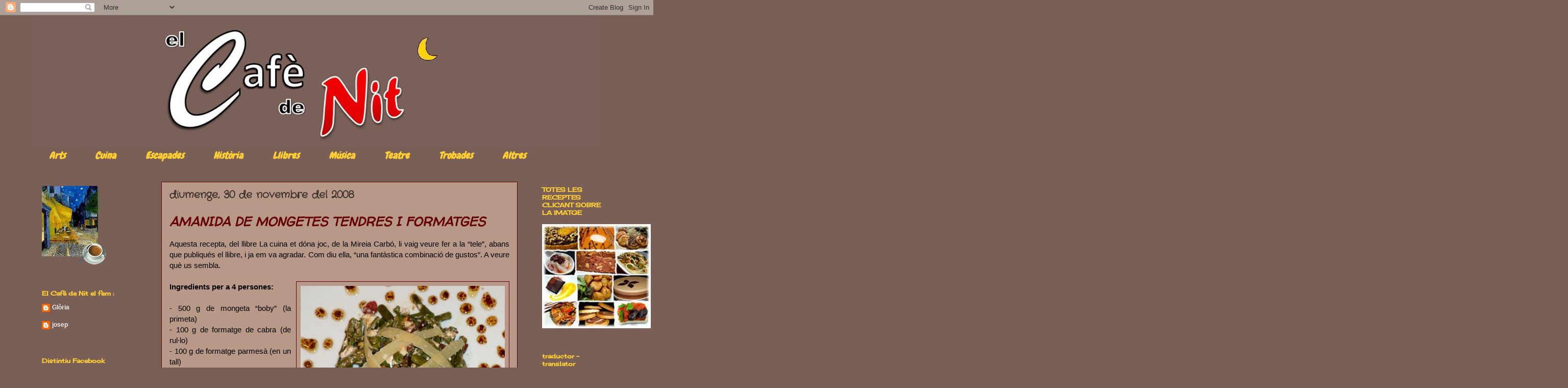

--- FILE ---
content_type: text/html; charset=UTF-8
request_url: https://elcafedenit.blogspot.com/2008/11/amanida-de-mongetes-tendres-i-formatges.html
body_size: 64071
content:
<!DOCTYPE html>
<html class='v2' dir='ltr' lang='ca'>
<head>
<link href='https://www.blogger.com/static/v1/widgets/335934321-css_bundle_v2.css' rel='stylesheet' type='text/css'/>
<meta content='width=1100' name='viewport'/>
<meta content='text/html; charset=UTF-8' http-equiv='Content-Type'/>
<meta content='blogger' name='generator'/>
<link href='https://elcafedenit.blogspot.com/favicon.ico' rel='icon' type='image/x-icon'/>
<link href='http://elcafedenit.blogspot.com/2008/11/amanida-de-mongetes-tendres-i-formatges.html' rel='canonical'/>
<link rel="alternate" type="application/atom+xml" title="el cafè de nit - Atom" href="https://elcafedenit.blogspot.com/feeds/posts/default" />
<link rel="alternate" type="application/rss+xml" title="el cafè de nit - RSS" href="https://elcafedenit.blogspot.com/feeds/posts/default?alt=rss" />
<link rel="service.post" type="application/atom+xml" title="el cafè de nit - Atom" href="https://www.blogger.com/feeds/8867243908142856616/posts/default" />

<link rel="alternate" type="application/atom+xml" title="el cafè de nit - Atom" href="https://elcafedenit.blogspot.com/feeds/2054262988111761101/comments/default" />
<!--Can't find substitution for tag [blog.ieCssRetrofitLinks]-->
<link href='https://blogger.googleusercontent.com/img/b/R29vZ2xl/AVvXsEhmnr6EPrwqcuT-EHA5qwQ6g_RLT5Sy6R79BxlYZr3pS9ijq22b-5d82YssMiXZIwjyZC5Zy8tC-7c0F7cjZzUaB7FYAlNghVUHL28HMFD7Vgd2VoKMCeIJ_M6_MUm1x5ypsOgb2iJyQlE/s400/092-Amanida+mongeta+tendre+i+formatge+1.jpg' rel='image_src'/>
<meta content='http://elcafedenit.blogspot.com/2008/11/amanida-de-mongetes-tendres-i-formatges.html' property='og:url'/>
<meta content='AMANIDA DE MONGETES TENDRES I FORMATGES' property='og:title'/>
<meta content='Aquesta recepta, del llibre La cuina et dóna joc, de la Mireia Carbó, li vaig veure fer a la “tele”, abans que publiqués el llibre, i ja em ...' property='og:description'/>
<meta content='https://blogger.googleusercontent.com/img/b/R29vZ2xl/AVvXsEhmnr6EPrwqcuT-EHA5qwQ6g_RLT5Sy6R79BxlYZr3pS9ijq22b-5d82YssMiXZIwjyZC5Zy8tC-7c0F7cjZzUaB7FYAlNghVUHL28HMFD7Vgd2VoKMCeIJ_M6_MUm1x5ypsOgb2iJyQlE/w1200-h630-p-k-no-nu/092-Amanida+mongeta+tendre+i+formatge+1.jpg' property='og:image'/>
<title>el cafè de nit: AMANIDA DE MONGETES TENDRES I FORMATGES</title>
<style type='text/css'>@font-face{font-family:'Cherry Cream Soda';font-style:normal;font-weight:400;font-display:swap;src:url(//fonts.gstatic.com/s/cherrycreamsoda/v21/UMBIrOxBrW6w2FFyi9paG0fdVdRciQd9A98ZD47H.woff2)format('woff2');unicode-range:U+0000-00FF,U+0131,U+0152-0153,U+02BB-02BC,U+02C6,U+02DA,U+02DC,U+0304,U+0308,U+0329,U+2000-206F,U+20AC,U+2122,U+2191,U+2193,U+2212,U+2215,U+FEFF,U+FFFD;}@font-face{font-family:'Chewy';font-style:normal;font-weight:400;font-display:swap;src:url(//fonts.gstatic.com/s/chewy/v18/uK_94ruUb-k-wn52KjI9OPec.woff2)format('woff2');unicode-range:U+0000-00FF,U+0131,U+0152-0153,U+02BB-02BC,U+02C6,U+02DA,U+02DC,U+0304,U+0308,U+0329,U+2000-206F,U+20AC,U+2122,U+2191,U+2193,U+2212,U+2215,U+FEFF,U+FFFD;}@font-face{font-family:'Crafty Girls';font-style:normal;font-weight:400;font-display:swap;src:url(//fonts.gstatic.com/s/craftygirls/v16/va9B4kXI39VaDdlPJo8N_NveRhf6Xl7Glw.woff2)format('woff2');unicode-range:U+0000-00FF,U+0131,U+0152-0153,U+02BB-02BC,U+02C6,U+02DA,U+02DC,U+0304,U+0308,U+0329,U+2000-206F,U+20AC,U+2122,U+2191,U+2193,U+2212,U+2215,U+FEFF,U+FFFD;}@font-face{font-family:'Walter Turncoat';font-style:normal;font-weight:400;font-display:swap;src:url(//fonts.gstatic.com/s/walterturncoat/v24/snfys0Gs98ln43n0d-14ULoToe6LZxecYZVfqA.woff2)format('woff2');unicode-range:U+0000-00FF,U+0131,U+0152-0153,U+02BB-02BC,U+02C6,U+02DA,U+02DC,U+0304,U+0308,U+0329,U+2000-206F,U+20AC,U+2122,U+2191,U+2193,U+2212,U+2215,U+FEFF,U+FFFD;}</style>
<style id='page-skin-1' type='text/css'><!--
/*
-----------------------------------------------
Blogger Template Style
Name:     Awesome Inc.
Designer: Tina Chen
URL:      tinachen.org
----------------------------------------------- */
/* Variable definitions
====================
<Variable name="keycolor" description="Main Color" type="color" default="#ffffff"/>
<Group description="Page" selector="body">
<Variable name="body.font" description="Font" type="font"
default="normal normal 13px Arial, Tahoma, Helvetica, FreeSans, sans-serif"/>
<Variable name="body.background.color" description="Background Color" type="color" default="#000000"/>
<Variable name="body.text.color" description="Text Color" type="color" default="#ffffff"/>
</Group>
<Group description="Links" selector=".main-inner">
<Variable name="link.color" description="Link Color" type="color" default="#888888"/>
<Variable name="link.visited.color" description="Visited Color" type="color" default="#444444"/>
<Variable name="link.hover.color" description="Hover Color" type="color" default="#cccccc"/>
</Group>
<Group description="Blog Title" selector=".header h1">
<Variable name="header.font" description="Title Font" type="font"
default="normal bold 40px Arial, Tahoma, Helvetica, FreeSans, sans-serif"/>
<Variable name="header.text.color" description="Title Color" type="color" default="#000000" />
<Variable name="header.background.color" description="Header Background" type="color" default="transparent" />
</Group>
<Group description="Blog Description" selector=".header .description">
<Variable name="description.font" description="Font" type="font"
default="normal normal 14px Arial, Tahoma, Helvetica, FreeSans, sans-serif"/>
<Variable name="description.text.color" description="Text Color" type="color"
default="#000000" />
</Group>
<Group description="Tabs Text" selector=".tabs-inner .widget li a">
<Variable name="tabs.font" description="Font" type="font"
default="normal bold 14px Arial, Tahoma, Helvetica, FreeSans, sans-serif"/>
<Variable name="tabs.text.color" description="Text Color" type="color" default="#000000"/>
<Variable name="tabs.selected.text.color" description="Selected Color" type="color" default="#ffcd34"/>
</Group>
<Group description="Tabs Background" selector=".tabs-outer .PageList">
<Variable name="tabs.background.color" description="Background Color" type="color" default="#141414"/>
<Variable name="tabs.selected.background.color" description="Selected Color" type="color" default="#444444"/>
<Variable name="tabs.border.color" description="Border Color" type="color" default="transparent"/>
</Group>
<Group description="Date Header" selector=".main-inner .widget h2.date-header, .main-inner .widget h2.date-header span">
<Variable name="date.font" description="Font" type="font"
default="normal normal 14px Arial, Tahoma, Helvetica, FreeSans, sans-serif"/>
<Variable name="date.text.color" description="Text Color" type="color" default="#666666"/>
<Variable name="date.border.color" description="Border Color" type="color" default="transparent"/>
</Group>
<Group description="Post Title" selector="h3.post-title, h4, h3.post-title a">
<Variable name="post.title.font" description="Font" type="font"
default="normal bold 22px Arial, Tahoma, Helvetica, FreeSans, sans-serif"/>
<Variable name="post.title.text.color" description="Text Color" type="color" default="#000000"/>
</Group>
<Group description="Post Background" selector=".post">
<Variable name="post.background.color" description="Background Color" type="color" default="transparent" />
<Variable name="post.border.color" description="Border Color" type="color" default="transparent" />
<Variable name="post.border.bevel.color" description="Bevel Color" type="color" default="transparent"/>
</Group>
<Group description="Gadget Title" selector="h2">
<Variable name="widget.title.font" description="Font" type="font"
default="normal bold 14px Arial, Tahoma, Helvetica, FreeSans, sans-serif"/>
<Variable name="widget.title.text.color" description="Text Color" type="color" default="#000000"/>
</Group>
<Group description="Gadget Text" selector=".sidebar .widget">
<Variable name="widget.font" description="Font" type="font"
default="normal normal 14px Arial, Tahoma, Helvetica, FreeSans, sans-serif"/>
<Variable name="widget.text.color" description="Text Color" type="color" default="#000000"/>
<Variable name="widget.alternate.text.color" description="Alternate Color" type="color" default="#666666"/>
</Group>
<Group description="Gadget Links" selector=".sidebar .widget">
<Variable name="widget.link.color" description="Link Color" type="color" default="#634c03"/>
<Variable name="widget.link.visited.color" description="Visited Color" type="color" default="#000000"/>
<Variable name="widget.link.hover.color" description="Hover Color" type="color" default="#cccccc"/>
</Group>
<Group description="Gadget Background" selector=".sidebar .widget">
<Variable name="widget.background.color" description="Background Color" type="color" default="#141414"/>
<Variable name="widget.border.color" description="Border Color" type="color" default="#222222"/>
<Variable name="widget.border.bevel.color" description="Bevel Color" type="color" default="#000000"/>
</Group>
<Group description="Sidebar Background" selector=".column-left-inner .column-right-inner">
<Variable name="widget.outer.background.color" description="Background Color" type="color" default="transparent" />
</Group>
<Group description="Images" selector=".main-inner">
<Variable name="image.background.color" description="Background Color" type="color" default="transparent"/>
<Variable name="image.border.color" description="Border Color" type="color" default="transparent"/>
</Group>
<Group description="Feed" selector=".blog-feeds">
<Variable name="feed.text.color" description="Text Color" type="color" default="#000000"/>
</Group>
<Group description="Feed Links" selector=".blog-feeds">
<Variable name="feed.link.color" description="Link Color" type="color" default="#634c03"/>
<Variable name="feed.link.visited.color" description="Visited Color" type="color" default="#000000"/>
<Variable name="feed.link.hover.color" description="Hover Color" type="color" default="#cccccc"/>
</Group>
<Group description="Pager" selector=".blog-pager">
<Variable name="pager.background.color" description="Background Color" type="color" default="#b89989" />
</Group>
<Group description="Footer" selector=".footer-outer">
<Variable name="footer.background.color" description="Background Color" type="color" default="transparent" />
<Variable name="footer.text.color" description="Text Color" type="color" default="#000000" />
</Group>
<Variable name="title.shadow.spread" description="Title Shadow" type="length" default="-1px"/>
<Variable name="body.background" description="Body Background" type="background"
color="#795f55"
default="$(color) none repeat scroll top left"/>
<Variable name="body.background.gradient.cap" description="Body Gradient Cap" type="url"
default="none"/>
<Variable name="body.background.size" description="Body Background Size" type="string" default="auto"/>
<Variable name="tabs.background.gradient" description="Tabs Background Gradient" type="url"
default="none"/>
<Variable name="header.background.gradient" description="Header Background Gradient" type="url" default="none" />
<Variable name="header.padding.top" description="Header Top Padding" type="length" default="22px" />
<Variable name="header.margin.top" description="Header Top Margin" type="length" default="0" />
<Variable name="header.margin.bottom" description="Header Bottom Margin" type="length" default="0" />
<Variable name="widget.padding.top" description="Widget Padding Top" type="length" default="8px" />
<Variable name="widget.padding.side" description="Widget Padding Side" type="length" default="15px" />
<Variable name="widget.outer.margin.top" description="Widget Top Margin" type="length" default="0" />
<Variable name="widget.outer.background.gradient" description="Gradient" type="url" default="none" />
<Variable name="widget.border.radius" description="Gadget Border Radius" type="length" default="0" />
<Variable name="outer.shadow.spread" description="Outer Shadow Size" type="length" default="0" />
<Variable name="date.header.border.radius.top" description="Date Header Border Radius Top" type="length" default="0" />
<Variable name="date.header.position" description="Date Header Position" type="length" default="15px" />
<Variable name="date.space" description="Date Space" type="length" default="30px" />
<Variable name="date.position" description="Date Float" type="string" default="static" />
<Variable name="date.padding.bottom" description="Date Padding Bottom" type="length" default="0" />
<Variable name="date.border.size" description="Date Border Size" type="length" default="0" />
<Variable name="date.background" description="Date Background" type="background" color="transparent"
default="$(color) none no-repeat scroll top left" />
<Variable name="date.first.border.radius.top" description="Date First top radius" type="length" default="0" />
<Variable name="date.last.space.bottom" description="Date Last Space Bottom" type="length"
default="20px" />
<Variable name="date.last.border.radius.bottom" description="Date Last bottom radius" type="length" default="0" />
<Variable name="post.first.padding.top" description="First Post Padding Top" type="length" default="0" />
<Variable name="image.shadow.spread" description="Image Shadow Size" type="length" default="0"/>
<Variable name="image.border.radius" description="Image Border Radius" type="length" default="0"/>
<Variable name="separator.outdent" description="Separator Outdent" type="length" default="15px" />
<Variable name="title.separator.border.size" description="Widget Title Border Size" type="length" default="1px" />
<Variable name="list.separator.border.size" description="List Separator Border Size" type="length" default="1px" />
<Variable name="shadow.spread" description="Shadow Size" type="length" default="0"/>
<Variable name="startSide" description="Side where text starts in blog language" type="automatic" default="left"/>
<Variable name="endSide" description="Side where text ends in blog language" type="automatic" default="right"/>
<Variable name="date.side" description="Side where date header is placed" type="string" default="right"/>
<Variable name="pager.border.radius.top" description="Pager Border Top Radius" type="length" default="0" />
<Variable name="pager.space.top" description="Pager Top Space" type="length" default="1em" />
<Variable name="footer.background.gradient" description="Background Gradient" type="url" default="none" />
<Variable name="mobile.background.size" description="Mobile Background Size" type="string"
default="auto"/>
<Variable name="mobile.background.overlay" description="Mobile Background Overlay" type="string"
default="transparent none repeat scroll top left"/>
<Variable name="mobile.button.color" description="Mobile Button Color" type="color" default="#ffffff" />
*/
/* Content
----------------------------------------------- */
body, .body-fauxcolumn-outer {
font: normal normal 15px Arial, Tahoma, Helvetica, FreeSans, sans-serif;
color: #000000;
background: #795f55 none no-repeat scroll center center;
}
html body .content-outer {
min-width: 0;
max-width: 100%;
width: 100%;
}
a:link {
text-decoration: none;
color: #634c03;
}
a:visited {
text-decoration: none;
color: #000000;
}
a:hover {
text-decoration: underline;
color: #cccccc;
}
.body-fauxcolumn-outer .cap-top {
position: absolute;
z-index: 1;
height: 276px;
width: 100%;
background: transparent none repeat-x scroll top left;
_background-image: none;
}
/* Columns
----------------------------------------------- */
.content-inner {
padding: 0;
}
.header-inner .section {
margin: 0 16px;
}
.tabs-inner .section {
margin: 0 16px;
}
.main-inner {
padding-top: 30px;
}
.main-inner .column-center-inner,
.main-inner .column-left-inner,
.main-inner .column-right-inner {
padding: 0 5px;
}
*+html body .main-inner .column-center-inner {
margin-top: -30px;
}
#layout .main-inner .column-center-inner {
margin-top: 0;
}
/* Header
----------------------------------------------- */
.header-outer {
margin: 0 0 0 0;
background: transparent none repeat scroll 0 0;
}
.Header h1 {
font: normal bold 40px Arial, Tahoma, Helvetica, FreeSans, sans-serif;
color: #000000;
text-shadow: 0 0 -1px #000000;
}
.Header h1 a {
color: #000000;
}
.Header .description {
font: normal normal 14px Arial, Tahoma, Helvetica, FreeSans, sans-serif;
color: #000000;
}
.header-inner .Header .titlewrapper,
.header-inner .Header .descriptionwrapper {
padding-left: 0;
padding-right: 0;
margin-bottom: 0;
}
.header-inner .Header .titlewrapper {
padding-top: 22px;
}
/* Tabs
----------------------------------------------- */
.tabs-outer {
overflow: hidden;
position: relative;
background: #795f55 none repeat scroll 0 0;
}
#layout .tabs-outer {
overflow: visible;
}
.tabs-cap-top, .tabs-cap-bottom {
position: absolute;
width: 100%;
border-top: 1px solid transparent;
}
.tabs-cap-bottom {
bottom: 0;
}
.tabs-inner .widget li a {
display: inline-block;
margin: 0;
padding: .6em 1.5em;
font: italic bold 19px Chewy;
color: #ffcd34;
border-top: 1px solid transparent;
border-bottom: 1px solid transparent;
border-left: 1px solid transparent;
height: 16px;
line-height: 16px;
}
.tabs-inner .widget li:last-child a {
border-right: 1px solid transparent;
}
.tabs-inner .widget li.selected a, .tabs-inner .widget li a:hover {
background: #3c2f2a none repeat-x scroll 0 -100px;
color: #ff0000;
}
/* Headings
----------------------------------------------- */
h2 {
font: normal bold 12px Cherry Cream Soda;
color: #ffcd34;
}
/* Widgets
----------------------------------------------- */
.main-inner .section {
margin: 0 27px;
padding: 0;
}
.main-inner .column-left-outer,
.main-inner .column-right-outer {
margin-top: 0;
}
#layout .main-inner .column-left-outer,
#layout .main-inner .column-right-outer {
margin-top: 0;
}
.main-inner .column-left-inner,
.main-inner .column-right-inner {
background: transparent none repeat 0 0;
-moz-box-shadow: 0 0 0 rgba(0, 0, 0, .2);
-webkit-box-shadow: 0 0 0 rgba(0, 0, 0, .2);
-goog-ms-box-shadow: 0 0 0 rgba(0, 0, 0, .2);
box-shadow: 0 0 0 rgba(0, 0, 0, .2);
-moz-border-radius: 0;
-webkit-border-radius: 0;
-goog-ms-border-radius: 0;
border-radius: 0;
}
#layout .main-inner .column-left-inner,
#layout .main-inner .column-right-inner {
margin-top: 0;
}
.sidebar .widget {
font: normal bold 12px Arial, Tahoma, Helvetica, FreeSans, sans-serif;
color: #000000;
}
.sidebar .widget a:link {
color: #eeeeee;
}
.sidebar .widget a:visited {
color: #ffd966;
}
.sidebar .widget a:hover {
color: #cccccc;
}
.sidebar .widget h2 {
text-shadow: 0 0 -1px #000000;
}
.main-inner .widget {
background-color: transparent;
border: 1px solid transparent;
padding: 0 15px 15px;
margin: 20px -16px;
-moz-box-shadow: 0 0 0 rgba(0, 0, 0, .2);
-webkit-box-shadow: 0 0 0 rgba(0, 0, 0, .2);
-goog-ms-box-shadow: 0 0 0 rgba(0, 0, 0, .2);
box-shadow: 0 0 0 rgba(0, 0, 0, .2);
-moz-border-radius: 0;
-webkit-border-radius: 0;
-goog-ms-border-radius: 0;
border-radius: 0;
}
.main-inner .widget h2 {
margin: 0 -15px;
padding: .6em 15px .5em;
border-bottom: 1px solid transparent;
}
.footer-inner .widget h2 {
padding: 0 0 .4em;
border-bottom: 1px solid transparent;
}
.main-inner .widget h2 + div, .footer-inner .widget h2 + div {
border-top: 1px solid transparent;
padding-top: 8px;
}
.main-inner .widget .widget-content {
margin: 0 -15px;
padding: 7px 15px 0;
}
.main-inner .widget ul, .main-inner .widget #ArchiveList ul.flat {
margin: -8px -15px 0;
padding: 0;
list-style: none;
}
.main-inner .widget #ArchiveList {
margin: -8px 0 0;
}
.main-inner .widget ul li, .main-inner .widget #ArchiveList ul.flat li {
padding: .5em 15px;
text-indent: 0;
color: #ea9999;
border-top: 1px solid transparent;
border-bottom: 1px solid transparent;
}
.main-inner .widget #ArchiveList ul li {
padding-top: .25em;
padding-bottom: .25em;
}
.main-inner .widget ul li:first-child, .main-inner .widget #ArchiveList ul.flat li:first-child {
border-top: none;
}
.main-inner .widget ul li:last-child, .main-inner .widget #ArchiveList ul.flat li:last-child {
border-bottom: none;
}
.post-body {
position: relative;
}
.main-inner .widget .post-body ul {
padding: 0 2.5em;
margin: .5em 0;
list-style: disc;
}
.main-inner .widget .post-body ul li {
padding: 0.25em 0;
margin-bottom: .25em;
color: #000000;
border: none;
}
.footer-inner .widget ul {
padding: 0;
list-style: none;
}
.widget .zippy {
color: #ea9999;
}
/* Posts
----------------------------------------------- */
body .main-inner .Blog {
padding: 0;
margin-bottom: 1em;
background-color: transparent;
border: none;
-moz-box-shadow: 0 0 0 rgba(0, 0, 0, 0);
-webkit-box-shadow: 0 0 0 rgba(0, 0, 0, 0);
-goog-ms-box-shadow: 0 0 0 rgba(0, 0, 0, 0);
box-shadow: 0 0 0 rgba(0, 0, 0, 0);
}
.main-inner .section:last-child .Blog:last-child {
padding: 0;
margin-bottom: 1em;
}
.main-inner .widget h2.date-header {
margin: 0 -15px 1px;
padding: 0 0 0 0;
font: normal bold 20px Crafty Girls;
color: #3c2f2a;
background: transparent none no-repeat scroll top left;
border-top: 0 solid #cc34ff;
border-bottom: 1px solid transparent;
-moz-border-radius-topleft: 0;
-moz-border-radius-topright: 0;
-webkit-border-top-left-radius: 0;
-webkit-border-top-right-radius: 0;
border-top-left-radius: 0;
border-top-right-radius: 0;
position: static;
bottom: 100%;
right: 15px;
text-shadow: 0 0 -1px #000000;
}
.main-inner .widget h2.date-header span {
font: normal bold 20px Crafty Girls;
display: block;
padding: .5em 15px;
border-left: 0 solid #cc34ff;
border-right: 0 solid #cc34ff;
}
.date-outer {
position: relative;
margin: 30px 0 20px;
padding: 0 15px;
background-color: #b89989;
border: 1px solid #660000;
-moz-box-shadow: 0 0 0 rgba(0, 0, 0, .2);
-webkit-box-shadow: 0 0 0 rgba(0, 0, 0, .2);
-goog-ms-box-shadow: 0 0 0 rgba(0, 0, 0, .2);
box-shadow: 0 0 0 rgba(0, 0, 0, .2);
-moz-border-radius: 0;
-webkit-border-radius: 0;
-goog-ms-border-radius: 0;
border-radius: 0;
}
.date-outer:first-child {
margin-top: 0;
}
.date-outer:last-child {
margin-bottom: 20px;
-moz-border-radius-bottomleft: 0;
-moz-border-radius-bottomright: 0;
-webkit-border-bottom-left-radius: 0;
-webkit-border-bottom-right-radius: 0;
-goog-ms-border-bottom-left-radius: 0;
-goog-ms-border-bottom-right-radius: 0;
border-bottom-left-radius: 0;
border-bottom-right-radius: 0;
}
.date-posts {
margin: 0 -15px;
padding: 0 15px;
clear: both;
}
.post-outer, .inline-ad {
border-top: 1px solid #ffd966;
margin: 0 -15px;
padding: 15px 15px;
}
.post-outer {
padding-bottom: 10px;
}
.post-outer:first-child {
padding-top: 0;
border-top: none;
}
.post-outer:last-child, .inline-ad:last-child {
border-bottom: none;
}
.post-body {
position: relative;
}
.post-body img {
padding: 8px;
background: transparent;
border: 1px solid #660000;
-moz-box-shadow: 0 0 0 rgba(0, 0, 0, .2);
-webkit-box-shadow: 0 0 0 rgba(0, 0, 0, .2);
box-shadow: 0 0 0 rgba(0, 0, 0, .2);
-moz-border-radius: 0;
-webkit-border-radius: 0;
border-radius: 0;
}
h3.post-title, h4 {
font: italic bold 25px Walter Turncoat;
color: #660000;
}
h3.post-title a {
font: italic bold 25px Walter Turncoat;
color: #660000;
}
h3.post-title a:hover {
color: #cccccc;
text-decoration: underline;
}
.post-header {
margin: 0 0 1em;
}
.post-body {
line-height: 1.4;
}
.post-outer h2 {
color: #000000;
}
.post-footer {
margin: 1.5em 0 0;
}
#blog-pager {
padding: 15px;
font-size: 120%;
background-color: #ffd966;
border: 1px solid transparent;
-moz-box-shadow: 0 0 0 rgba(0, 0, 0, .2);
-webkit-box-shadow: 0 0 0 rgba(0, 0, 0, .2);
-goog-ms-box-shadow: 0 0 0 rgba(0, 0, 0, .2);
box-shadow: 0 0 0 rgba(0, 0, 0, .2);
-moz-border-radius: 0;
-webkit-border-radius: 0;
-goog-ms-border-radius: 0;
border-radius: 0;
-moz-border-radius-topleft: 0;
-moz-border-radius-topright: 0;
-webkit-border-top-left-radius: 0;
-webkit-border-top-right-radius: 0;
-goog-ms-border-top-left-radius: 0;
-goog-ms-border-top-right-radius: 0;
border-top-left-radius: 0;
border-top-right-radius-topright: 0;
margin-top: 1em;
}
.blog-feeds, .post-feeds {
margin: 1em 0;
text-align: center;
color: #000000;
}
.blog-feeds a, .post-feeds a {
color: #000000;
}
.blog-feeds a:visited, .post-feeds a:visited {
color: #4d469c;
}
.blog-feeds a:hover, .post-feeds a:hover {
color: #021a63;
}
.post-outer .comments {
margin-top: 2em;
}
/* Comments
----------------------------------------------- */
.comments .comments-content .icon.blog-author {
background-repeat: no-repeat;
background-image: url([data-uri]);
}
.comments .comments-content .loadmore a {
border-top: 1px solid transparent;
border-bottom: 1px solid transparent;
}
.comments .continue {
border-top: 2px solid transparent;
}
/* Footer
----------------------------------------------- */
.footer-outer {
margin: -0 0 -1px;
padding: 0 0 0;
color: #000000;
overflow: hidden;
}
.footer-fauxborder-left {
border-top: 1px solid transparent;
background: #b89989 none repeat scroll 0 0;
-moz-box-shadow: 0 0 0 rgba(0, 0, 0, .2);
-webkit-box-shadow: 0 0 0 rgba(0, 0, 0, .2);
-goog-ms-box-shadow: 0 0 0 rgba(0, 0, 0, .2);
box-shadow: 0 0 0 rgba(0, 0, 0, .2);
margin: 0 -0;
}
/* Mobile
----------------------------------------------- */
body.mobile {
background-size: auto;
}
.mobile .body-fauxcolumn-outer {
background: transparent none repeat scroll top left;
}
*+html body.mobile .main-inner .column-center-inner {
margin-top: 0;
}
.mobile .main-inner .widget {
padding: 0 0 15px;
}
.mobile .main-inner .widget h2 + div,
.mobile .footer-inner .widget h2 + div {
border-top: none;
padding-top: 0;
}
.mobile .footer-inner .widget h2 {
padding: 0.5em 0;
border-bottom: none;
}
.mobile .main-inner .widget .widget-content {
margin: 0;
padding: 7px 0 0;
}
.mobile .main-inner .widget ul,
.mobile .main-inner .widget #ArchiveList ul.flat {
margin: 0 -15px 0;
}
.mobile .main-inner .widget h2.date-header {
right: 0;
}
.mobile .date-header span {
padding: 0.4em 0;
}
.mobile .date-outer:first-child {
margin-bottom: 0;
border: 1px solid #660000;
-moz-border-radius-topleft: 0;
-moz-border-radius-topright: 0;
-webkit-border-top-left-radius: 0;
-webkit-border-top-right-radius: 0;
-goog-ms-border-top-left-radius: 0;
-goog-ms-border-top-right-radius: 0;
border-top-left-radius: 0;
border-top-right-radius: 0;
}
.mobile .date-outer {
border-color: #660000;
border-width: 0 1px 1px;
}
.mobile .date-outer:last-child {
margin-bottom: 0;
}
.mobile .main-inner {
padding: 0;
}
.mobile .header-inner .section {
margin: 0;
}
.mobile .blog-posts {
padding: 0 10px;
}
.mobile .post-outer, .mobile .inline-ad {
padding: 5px 0;
}
.mobile .tabs-inner .section {
margin: 0 10px;
}
.mobile .main-inner .widget h2 {
margin: 0;
padding: 0;
}
.mobile .main-inner .widget h2.date-header span {
padding: 0;
}
.mobile .main-inner .widget .widget-content {
margin: 0;
padding: 7px 0 0;
}
.mobile #blog-pager {
border: 1px solid transparent;
background: #b89989 none repeat scroll 0 0;
}
.mobile .main-inner .column-left-inner,
.mobile .main-inner .column-right-inner {
background: transparent none repeat 0 0;
-moz-box-shadow: none;
-webkit-box-shadow: none;
-goog-ms-box-shadow: none;
box-shadow: none;
}
.mobile .date-posts {
margin: 0;
padding: 0;
}
.mobile .footer-fauxborder-left {
margin: 0;
border-top: inherit;
}
.mobile .main-inner .section:last-child .Blog:last-child {
margin-bottom: 0;
}
.mobile-index-contents {
color: #000000;
}
.mobile .mobile-link-button {
background: #634c03 none repeat scroll 0 0;
}
.mobile-link-button a:link, .mobile-link-button a:visited {
color: #ffffff;
}
.mobile .tabs-inner .PageList .widget-content {
background: transparent;
border-top: 1px solid;
border-color: transparent;
color: #ffcd34;
}
.mobile .tabs-inner .PageList .widget-content .pagelist-arrow {
border-left: 1px solid transparent;
}

--></style>
<style id='template-skin-1' type='text/css'><!--
body {
min-width: 1180px;
}
.content-outer, .content-fauxcolumn-outer, .region-inner {
min-width: 1180px;
max-width: 1180px;
_width: 1180px;
}
.main-inner .columns {
padding-left: 250px;
padding-right: 200px;
}
.main-inner .fauxcolumn-center-outer {
left: 250px;
right: 200px;
/* IE6 does not respect left and right together */
_width: expression(this.parentNode.offsetWidth -
parseInt("250px") -
parseInt("200px") + 'px');
}
.main-inner .fauxcolumn-left-outer {
width: 250px;
}
.main-inner .fauxcolumn-right-outer {
width: 200px;
}
.main-inner .column-left-outer {
width: 250px;
right: 100%;
margin-left: -250px;
}
.main-inner .column-right-outer {
width: 200px;
margin-right: -200px;
}
#layout {
min-width: 0;
}
#layout .content-outer {
min-width: 0;
width: 800px;
}
#layout .region-inner {
min-width: 0;
width: auto;
}
body#layout div.add_widget {
padding: 8px;
}
body#layout div.add_widget a {
margin-left: 32px;
}
--></style>
<link href='https://www.blogger.com/dyn-css/authorization.css?targetBlogID=8867243908142856616&amp;zx=270cfd20-dd64-4b20-a8ae-524ac7175ffd' media='none' onload='if(media!=&#39;all&#39;)media=&#39;all&#39;' rel='stylesheet'/><noscript><link href='https://www.blogger.com/dyn-css/authorization.css?targetBlogID=8867243908142856616&amp;zx=270cfd20-dd64-4b20-a8ae-524ac7175ffd' rel='stylesheet'/></noscript>
<meta name='google-adsense-platform-account' content='ca-host-pub-1556223355139109'/>
<meta name='google-adsense-platform-domain' content='blogspot.com'/>

</head>
<body class='loading'>
<div class='navbar section' id='navbar' name='Barra de navegació'><div class='widget Navbar' data-version='1' id='Navbar1'><script type="text/javascript">
    function setAttributeOnload(object, attribute, val) {
      if(window.addEventListener) {
        window.addEventListener('load',
          function(){ object[attribute] = val; }, false);
      } else {
        window.attachEvent('onload', function(){ object[attribute] = val; });
      }
    }
  </script>
<div id="navbar-iframe-container"></div>
<script type="text/javascript" src="https://apis.google.com/js/platform.js"></script>
<script type="text/javascript">
      gapi.load("gapi.iframes:gapi.iframes.style.bubble", function() {
        if (gapi.iframes && gapi.iframes.getContext) {
          gapi.iframes.getContext().openChild({
              url: 'https://www.blogger.com/navbar/8867243908142856616?po\x3d2054262988111761101\x26origin\x3dhttps://elcafedenit.blogspot.com',
              where: document.getElementById("navbar-iframe-container"),
              id: "navbar-iframe"
          });
        }
      });
    </script><script type="text/javascript">
(function() {
var script = document.createElement('script');
script.type = 'text/javascript';
script.src = '//pagead2.googlesyndication.com/pagead/js/google_top_exp.js';
var head = document.getElementsByTagName('head')[0];
if (head) {
head.appendChild(script);
}})();
</script>
</div></div>
<div class='body-fauxcolumns'>
<div class='fauxcolumn-outer body-fauxcolumn-outer'>
<div class='cap-top'>
<div class='cap-left'></div>
<div class='cap-right'></div>
</div>
<div class='fauxborder-left'>
<div class='fauxborder-right'></div>
<div class='fauxcolumn-inner'>
</div>
</div>
<div class='cap-bottom'>
<div class='cap-left'></div>
<div class='cap-right'></div>
</div>
</div>
</div>
<div class='content'>
<div class='content-fauxcolumns'>
<div class='fauxcolumn-outer content-fauxcolumn-outer'>
<div class='cap-top'>
<div class='cap-left'></div>
<div class='cap-right'></div>
</div>
<div class='fauxborder-left'>
<div class='fauxborder-right'></div>
<div class='fauxcolumn-inner'>
</div>
</div>
<div class='cap-bottom'>
<div class='cap-left'></div>
<div class='cap-right'></div>
</div>
</div>
</div>
<div class='content-outer'>
<div class='content-cap-top cap-top'>
<div class='cap-left'></div>
<div class='cap-right'></div>
</div>
<div class='fauxborder-left content-fauxborder-left'>
<div class='fauxborder-right content-fauxborder-right'></div>
<div class='content-inner'>
<header>
<div class='header-outer'>
<div class='header-cap-top cap-top'>
<div class='cap-left'></div>
<div class='cap-right'></div>
</div>
<div class='fauxborder-left header-fauxborder-left'>
<div class='fauxborder-right header-fauxborder-right'></div>
<div class='region-inner header-inner'>
<div class='header section' id='header' name='Capçalera'><div class='widget Header' data-version='1' id='Header1'>
<div id='header-inner'>
<a href='https://elcafedenit.blogspot.com/' style='display: block'>
<img alt="el cafè de nit" height="255px; " id="Header1_headerimg" src="//1.bp.blogspot.com/-R8KCrHx2Wo4/UuaNHz2xR7I/AAAAAAAAKrM/93aNse6dzSo/s1600/2012-04%2B-%2B39x9.jpg" style="display: block" width="1106px; ">
</a>
</div>
</div></div>
</div>
</div>
<div class='header-cap-bottom cap-bottom'>
<div class='cap-left'></div>
<div class='cap-right'></div>
</div>
</div>
</header>
<div class='tabs-outer'>
<div class='tabs-cap-top cap-top'>
<div class='cap-left'></div>
<div class='cap-right'></div>
</div>
<div class='fauxborder-left tabs-fauxborder-left'>
<div class='fauxborder-right tabs-fauxborder-right'></div>
<div class='region-inner tabs-inner'>
<div class='tabs section' id='crosscol' name='Multicolumnes'><div class='widget HTML' data-version='1' id='HTML12'>
<div class='widget-content'>
<!-- Menú horizontal -->
<div id="menu">
<ul>
<li><a href="http://elcafedenit.blogspot.com/search/label/Arts"><span>Arts</span></a></li>
<li><a href="http://elcafedenit.blogspot.com/search/label/cuina"><span>Cuina</span></a></li>
<li><a href="http://elcafedenit.blogspot.com/search/label/escapades"><span>Escapades</span></a></li>
<li><a href="http://elcafedenit.blogspot.com/search/label/Hist%C3%B2ria"><span>Història</span></a></li>
<li><a href="http://elcafedenit.blogspot.com/search/label/llibres"><span>Llibres</span></a></li>
<li><a href="http://elcafedenit.blogspot.com/search/label/M%C3%BAsica"><span>Música</span></a></li>
<li><a href="http://elcafedenit.blogspot.com/search/label/teatre"><span>Teatre</span></a></li>
<li><a href="http://elcafedenit.blogspot.com/search/label/Trobades"><span>Trobades</span></a></li>
<li><a href="http://elcafedenit.blogspot.com/search/label/altres"><span>Altres</span></a></li></ul></div>
</div>
<div class='clear'></div>
</div></div>
<div class='tabs no-items section' id='crosscol-overflow' name='Cross-Column 2'></div>
</div>
</div>
<div class='tabs-cap-bottom cap-bottom'>
<div class='cap-left'></div>
<div class='cap-right'></div>
</div>
</div>
<div class='main-outer'>
<div class='main-cap-top cap-top'>
<div class='cap-left'></div>
<div class='cap-right'></div>
</div>
<div class='fauxborder-left main-fauxborder-left'>
<div class='fauxborder-right main-fauxborder-right'></div>
<div class='region-inner main-inner'>
<div class='columns fauxcolumns'>
<div class='fauxcolumn-outer fauxcolumn-center-outer'>
<div class='cap-top'>
<div class='cap-left'></div>
<div class='cap-right'></div>
</div>
<div class='fauxborder-left'>
<div class='fauxborder-right'></div>
<div class='fauxcolumn-inner'>
</div>
</div>
<div class='cap-bottom'>
<div class='cap-left'></div>
<div class='cap-right'></div>
</div>
</div>
<div class='fauxcolumn-outer fauxcolumn-left-outer'>
<div class='cap-top'>
<div class='cap-left'></div>
<div class='cap-right'></div>
</div>
<div class='fauxborder-left'>
<div class='fauxborder-right'></div>
<div class='fauxcolumn-inner'>
</div>
</div>
<div class='cap-bottom'>
<div class='cap-left'></div>
<div class='cap-right'></div>
</div>
</div>
<div class='fauxcolumn-outer fauxcolumn-right-outer'>
<div class='cap-top'>
<div class='cap-left'></div>
<div class='cap-right'></div>
</div>
<div class='fauxborder-left'>
<div class='fauxborder-right'></div>
<div class='fauxcolumn-inner'>
</div>
</div>
<div class='cap-bottom'>
<div class='cap-left'></div>
<div class='cap-right'></div>
</div>
</div>
<!-- corrects IE6 width calculation -->
<div class='columns-inner'>
<div class='column-center-outer'>
<div class='column-center-inner'>
<div class='main section' id='main' name='Principal'><div class='widget Blog' data-version='1' id='Blog1'>
<div class='blog-posts hfeed'>

          <div class="date-outer">
        
<h2 class='date-header'><span>diumenge, 30 de novembre del 2008</span></h2>

          <div class="date-posts">
        
<div class='post-outer'>
<div class='post hentry'>
<a name='2054262988111761101'></a>
<h3 class='post-title entry-title'>
AMANIDA DE MONGETES TENDRES I FORMATGES
</h3>
<div class='post-header'>
<div class='post-header-line-1'></div>
</div>
<div class='post-body entry-content'>
<div align="justify">Aquesta recepta, del llibre La cuina et dóna joc, de la Mireia Carbó, li vaig veure fer a la &#8220;tele&#8221;, abans que publiqués el llibre, i ja em va agradar. Com diu ella, &#8220;una fantàstica combinació de gustos&#8221;. A veure què us sembla.<br /><br /><a href="https://blogger.googleusercontent.com/img/b/R29vZ2xl/AVvXsEhmnr6EPrwqcuT-EHA5qwQ6g_RLT5Sy6R79BxlYZr3pS9ijq22b-5d82YssMiXZIwjyZC5Zy8tC-7c0F7cjZzUaB7FYAlNghVUHL28HMFD7Vgd2VoKMCeIJ_M6_MUm1x5ypsOgb2iJyQlE/s1600-h/092-Amanida+mongeta+tendre+i+formatge+1.jpg"><img alt="" border="0" id="BLOGGER_PHOTO_ID_5274542881014586498" src="https://blogger.googleusercontent.com/img/b/R29vZ2xl/AVvXsEhmnr6EPrwqcuT-EHA5qwQ6g_RLT5Sy6R79BxlYZr3pS9ijq22b-5d82YssMiXZIwjyZC5Zy8tC-7c0F7cjZzUaB7FYAlNghVUHL28HMFD7Vgd2VoKMCeIJ_M6_MUm1x5ypsOgb2iJyQlE/s400/092-Amanida+mongeta+tendre+i+formatge+1.jpg" style="FLOAT: right; MARGIN: 0px 0px 10px 10px; WIDTH: 400px; CURSOR: hand; HEIGHT: 300px" /></a> <strong>Ingredients per a 4 persones:<br /></strong><br />- 500 g de mongeta &#8220;boby&#8221; (la primeta)<br />- 100 g de formatge de cabra (de rul&#183;lo)<br />- 100 g de formatge parmesà (en un tall)<br />- 50 g de pernil salat<br />- Panses sense pinyol<br />- Pinyons<br /><br /><strong>Per a la vinagreta:<br /></strong><br />- 150 ml d&#8217;oli d&#8217;oliva<br />- 50 ml de vinagre balsàmic de Mòdena<br />- 2 cullerades de mel<br />- 1 culleradeta de mostassa<br />- 1 pessic de sal<br /><br /><strong>Preparació de la vinagreta de mel:</strong><br /><br />Barrejar en un recipient tots els ingredients de la vinagreta i remenar-ho enèrgicament fins que quedi una barreja ben homogènia.<br /><br />Aquesta vinagreta es pot conservar força dies a la nevera.<br /><br /><a href="https://blogger.googleusercontent.com/img/b/R29vZ2xl/AVvXsEjcG0TVQvm3UWHmBTbmbLMiIqxkA5ZJAoqszzDBwd0EaKFJVVwzb9pXJ990WYJS_FWEzHTgPKG2H_I0ttjXyhqTJ24EkTPoqmRawH5US60uA2yeDv-dOe9aD9vF4UJptZX7hSIZ_ktWkNo/s1600-h/092-Amanida+mongeta+tendra+i+formatges+2.JPG"><img alt="" border="0" id="BLOGGER_PHOTO_ID_5274542525033344146" src="https://blogger.googleusercontent.com/img/b/R29vZ2xl/AVvXsEjcG0TVQvm3UWHmBTbmbLMiIqxkA5ZJAoqszzDBwd0EaKFJVVwzb9pXJ990WYJS_FWEzHTgPKG2H_I0ttjXyhqTJ24EkTPoqmRawH5US60uA2yeDv-dOe9aD9vF4UJptZX7hSIZ_ktWkNo/s400/092-Amanida+mongeta+tendra+i+formatges+2.JPG" style="FLOAT: left; MARGIN: 0px 10px 10px 0px; WIDTH: 400px; CURSOR: hand; HEIGHT: 300px" /></a> <strong>Preparació de l&#8217;amanida:<br /></strong><br />Netejar les mongetes. En una olla amb aigua bullent amb sal, coure-les fins que siguin tendres. Escórrer-les i tot seguit refredar-les dins d&#8217;un recipient amb aigua molt freda o amb glaçons (d&#8217;aquesta manera quedaran d&#8217;un verd més vistós). Un cop fredes, escórrer-les un altre cop.<br /><br />En un recipient, barrejar les mongetes amb el pernil tallat a tiretes, el formatge de cabra esmicolat, un grapat de pinyons i un altre de panses. Afegir-hi la vinagreta i remenar-ho tot.<br /><br />Muntar el plat col&#183;locant una muntanyeta d&#8217;amanida de mongeta tendra i coronar-la amb uns encenalls de formatge parmesà, que s&#8217;aconsegueixen tallant el tros de parmesà amb l&#8217;ajut d&#8217;un pelador de patates. </div><div align="justify"><span style="color:#999999;">-</span></div><div align="justify"></div>
<div style='clear: both;'></div>
</div>
<div class='post-footer'>
<div class='pfButton'><script src="//cdn.printfriendly.com/printfriendly.js" type="text/javascript"></script><a class='printfriendly' href='http://www.printfriendly.com' onclick='window.print(); return false;' title='Print an optimized version of this blog post'><img alt="Print" src="https://lh3.googleusercontent.com/blogger_img_proxy/AEn0k_uhxb2gxS7hyo06FAPsevq1EwbV9dpsRZ1c7JHvgA6GNmUO6wfXmBCTjIZtMKM6IEPkTlLlgIi1i60juhz8Ne7Z2ITu8hvML4DN8wvZ-w=s0-d" style="border:none;"></a></div>
<div class='post-footer-line post-footer-line-1'><span class='post-author vcard'>
Publicat per
<span class='fn'>Glòria</span>
</span>
<span class='post-timestamp'>
a
<a class='timestamp-link' href='https://elcafedenit.blogspot.com/2008/11/amanida-de-mongetes-tendres-i-formatges.html' rel='bookmark' title='permanent link'><abbr class='published' title='2008-11-30T20:45:00+01:00'>20:45</abbr></a>
</span>
<span class='post-comment-link'>
</span>
</div>
<div class='post-footer-line post-footer-line-2'><span class='post-labels'>
Etiquetes
<a href='https://elcafedenit.blogspot.com/search/label/amanides' rel='tag'>amanides</a>,
<a href='https://elcafedenit.blogspot.com/search/label/cuina' rel='tag'>cuina</a>
</span>
<div class='post-share-buttons'>
<a class='goog-inline-block share-button sb-email' href='https://www.blogger.com/share-post.g?blogID=8867243908142856616&postID=2054262988111761101&target=email' target='_blank' title='Envia per correu electrònic'><span class='share-button-link-text'>Envia per correu electrònic</span></a><a class='goog-inline-block share-button sb-blog' href='https://www.blogger.com/share-post.g?blogID=8867243908142856616&postID=2054262988111761101&target=blog' onclick='window.open(this.href, "_blank", "height=270,width=475"); return false;' target='_blank' title='BlogThis!'><span class='share-button-link-text'>BlogThis!</span></a><a class='goog-inline-block share-button sb-twitter' href='https://www.blogger.com/share-post.g?blogID=8867243908142856616&postID=2054262988111761101&target=twitter' target='_blank' title='Comparteix a X'><span class='share-button-link-text'>Comparteix a X</span></a><a class='goog-inline-block share-button sb-facebook' href='https://www.blogger.com/share-post.g?blogID=8867243908142856616&postID=2054262988111761101&target=facebook' onclick='window.open(this.href, "_blank", "height=430,width=640"); return false;' target='_blank' title='Comparteix a Facebook'><span class='share-button-link-text'>Comparteix a Facebook</span></a><a class='goog-inline-block share-button sb-pinterest' href='https://www.blogger.com/share-post.g?blogID=8867243908142856616&postID=2054262988111761101&target=pinterest' target='_blank' title='Comparteix a Pinterest'><span class='share-button-link-text'>Comparteix a Pinterest</span></a>
</div>
<span class='post-icons'>
<span class='item-action'>
<a href='https://www.blogger.com/email-post/8867243908142856616/2054262988111761101' title='Enviar missatge per correu electrònic'>
<img alt="" class="icon-action" height="13" src="//img1.blogblog.com/img/icon18_email.gif" width="18">
</a>
</span>
<span class='item-control blog-admin pid-358469133'>
<a href='https://www.blogger.com/post-edit.g?blogID=8867243908142856616&postID=2054262988111761101&from=pencil' title='Modificar el missatge'>
<img alt='' class='icon-action' height='18' src='https://resources.blogblog.com/img/icon18_edit_allbkg.gif' width='18'/>
</a>
</span>
</span>
</div>
<div class='post-footer-line post-footer-line-3'></div>
</div>
</div>
<div class='comments' id='comments'>
<a name='comments'></a>
<h4>24 comentaris:</h4>
<div class='comments-content'>
<script async='async' src='' type='text/javascript'></script>
<script type='text/javascript'>
    (function() {
      var items = null;
      var msgs = null;
      var config = {};

// <![CDATA[
      var cursor = null;
      if (items && items.length > 0) {
        cursor = parseInt(items[items.length - 1].timestamp) + 1;
      }

      var bodyFromEntry = function(entry) {
        var text = (entry &&
                    ((entry.content && entry.content.$t) ||
                     (entry.summary && entry.summary.$t))) ||
            '';
        if (entry && entry.gd$extendedProperty) {
          for (var k in entry.gd$extendedProperty) {
            if (entry.gd$extendedProperty[k].name == 'blogger.contentRemoved') {
              return '<span class="deleted-comment">' + text + '</span>';
            }
          }
        }
        return text;
      }

      var parse = function(data) {
        cursor = null;
        var comments = [];
        if (data && data.feed && data.feed.entry) {
          for (var i = 0, entry; entry = data.feed.entry[i]; i++) {
            var comment = {};
            // comment ID, parsed out of the original id format
            var id = /blog-(\d+).post-(\d+)/.exec(entry.id.$t);
            comment.id = id ? id[2] : null;
            comment.body = bodyFromEntry(entry);
            comment.timestamp = Date.parse(entry.published.$t) + '';
            if (entry.author && entry.author.constructor === Array) {
              var auth = entry.author[0];
              if (auth) {
                comment.author = {
                  name: (auth.name ? auth.name.$t : undefined),
                  profileUrl: (auth.uri ? auth.uri.$t : undefined),
                  avatarUrl: (auth.gd$image ? auth.gd$image.src : undefined)
                };
              }
            }
            if (entry.link) {
              if (entry.link[2]) {
                comment.link = comment.permalink = entry.link[2].href;
              }
              if (entry.link[3]) {
                var pid = /.*comments\/default\/(\d+)\?.*/.exec(entry.link[3].href);
                if (pid && pid[1]) {
                  comment.parentId = pid[1];
                }
              }
            }
            comment.deleteclass = 'item-control blog-admin';
            if (entry.gd$extendedProperty) {
              for (var k in entry.gd$extendedProperty) {
                if (entry.gd$extendedProperty[k].name == 'blogger.itemClass') {
                  comment.deleteclass += ' ' + entry.gd$extendedProperty[k].value;
                } else if (entry.gd$extendedProperty[k].name == 'blogger.displayTime') {
                  comment.displayTime = entry.gd$extendedProperty[k].value;
                }
              }
            }
            comments.push(comment);
          }
        }
        return comments;
      };

      var paginator = function(callback) {
        if (hasMore()) {
          var url = config.feed + '?alt=json&v=2&orderby=published&reverse=false&max-results=50';
          if (cursor) {
            url += '&published-min=' + new Date(cursor).toISOString();
          }
          window.bloggercomments = function(data) {
            var parsed = parse(data);
            cursor = parsed.length < 50 ? null
                : parseInt(parsed[parsed.length - 1].timestamp) + 1
            callback(parsed);
            window.bloggercomments = null;
          }
          url += '&callback=bloggercomments';
          var script = document.createElement('script');
          script.type = 'text/javascript';
          script.src = url;
          document.getElementsByTagName('head')[0].appendChild(script);
        }
      };
      var hasMore = function() {
        return !!cursor;
      };
      var getMeta = function(key, comment) {
        if ('iswriter' == key) {
          var matches = !!comment.author
              && comment.author.name == config.authorName
              && comment.author.profileUrl == config.authorUrl;
          return matches ? 'true' : '';
        } else if ('deletelink' == key) {
          return config.baseUri + '/comment/delete/'
               + config.blogId + '/' + comment.id;
        } else if ('deleteclass' == key) {
          return comment.deleteclass;
        }
        return '';
      };

      var replybox = null;
      var replyUrlParts = null;
      var replyParent = undefined;

      var onReply = function(commentId, domId) {
        if (replybox == null) {
          // lazily cache replybox, and adjust to suit this style:
          replybox = document.getElementById('comment-editor');
          if (replybox != null) {
            replybox.height = '250px';
            replybox.style.display = 'block';
            replyUrlParts = replybox.src.split('#');
          }
        }
        if (replybox && (commentId !== replyParent)) {
          replybox.src = '';
          document.getElementById(domId).insertBefore(replybox, null);
          replybox.src = replyUrlParts[0]
              + (commentId ? '&parentID=' + commentId : '')
              + '#' + replyUrlParts[1];
          replyParent = commentId;
        }
      };

      var hash = (window.location.hash || '#').substring(1);
      var startThread, targetComment;
      if (/^comment-form_/.test(hash)) {
        startThread = hash.substring('comment-form_'.length);
      } else if (/^c[0-9]+$/.test(hash)) {
        targetComment = hash.substring(1);
      }

      // Configure commenting API:
      var configJso = {
        'maxDepth': config.maxThreadDepth
      };
      var provider = {
        'id': config.postId,
        'data': items,
        'loadNext': paginator,
        'hasMore': hasMore,
        'getMeta': getMeta,
        'onReply': onReply,
        'rendered': true,
        'initComment': targetComment,
        'initReplyThread': startThread,
        'config': configJso,
        'messages': msgs
      };

      var render = function() {
        if (window.goog && window.goog.comments) {
          var holder = document.getElementById('comment-holder');
          window.goog.comments.render(holder, provider);
        }
      };

      // render now, or queue to render when library loads:
      if (window.goog && window.goog.comments) {
        render();
      } else {
        window.goog = window.goog || {};
        window.goog.comments = window.goog.comments || {};
        window.goog.comments.loadQueue = window.goog.comments.loadQueue || [];
        window.goog.comments.loadQueue.push(render);
      }
    })();
// ]]>
  </script>
<div id='comment-holder'>
<div class="comment-thread toplevel-thread"><ol id="top-ra"><li class="comment" id="c1324157596576315470"><div class="avatar-image-container"><img src="//4.bp.blogspot.com/_9lIY43PKY2c/SXpHHEp3AwI/AAAAAAAAAYM/C-Wzl2W5C78/S45-s35/Imagen%2B054.jpg" alt=""/></div><div class="comment-block"><div class="comment-header"><cite class="user"><a href="https://www.blogger.com/profile/12349347828117566437" rel="nofollow">la vella carmanyola</a></cite><span class="icon user "></span><span class="datetime secondary-text"><a rel="nofollow" href="https://elcafedenit.blogspot.com/2008/11/amanida-de-mongetes-tendres-i-formatges.html?showComment=1228079400000#c1324157596576315470">30 de novembre del 2008, a les 22:10</a></span></div><p class="comment-content">Oooooohhhh!! quina manera de menjar verdura més divertida!! es que la verdura només amb oli costaaaaaa. <br>Jo de petita m'ha mare pq em menges les mongetes sempre me'n posava de formatge ratllat, però del "Cadi"! jejeje</p><span class="comment-actions secondary-text"><a class="comment-reply" target="_self" data-comment-id="1324157596576315470">Respon</a><span class="item-control blog-admin blog-admin pid-54666916"><a target="_self" href="https://www.blogger.com/comment/delete/8867243908142856616/1324157596576315470">Elimina</a></span></span></div><div class="comment-replies"><div id="c1324157596576315470-rt" class="comment-thread inline-thread hidden"><span class="thread-toggle thread-expanded"><span class="thread-arrow"></span><span class="thread-count"><a target="_self">Respostes</a></span></span><ol id="c1324157596576315470-ra" class="thread-chrome thread-expanded"><div></div><div id="c1324157596576315470-continue" class="continue"><a class="comment-reply" target="_self" data-comment-id="1324157596576315470">Respon</a></div></ol></div></div><div class="comment-replybox-single" id="c1324157596576315470-ce"></div></li><li class="comment" id="c6950250684410068550"><div class="avatar-image-container"><img src="//blogger.googleusercontent.com/img/b/R29vZ2xl/AVvXsEjGjbgbmAKVuPifMI0BG2F5Cg5W7U5_-sgfHX7UIQ8ljbWtW9R5LeI2sJV3IIf3QbFMuglY2qAujcCK4aJcYm1wkmutXyllmWyvgHy3oiAdy60Yzylk5e2mVKiboeBf5g/s45-c/CIMG4338.JPG" alt=""/></div><div class="comment-block"><div class="comment-header"><cite class="user"><a href="https://www.blogger.com/profile/00029159030461581463" rel="nofollow">Maria</a></cite><span class="icon user "></span><span class="datetime secondary-text"><a rel="nofollow" href="https://elcafedenit.blogspot.com/2008/11/amanida-de-mongetes-tendres-i-formatges.html?showComment=1228083960000#c6950250684410068550">30 de novembre del 2008, a les 23:26</a></span></div><p class="comment-content">Si, ben vistosa t'ha quedat i bona, segur, perquè els ingredients estan molt ben combinats..<br>Fins aviat...</p><span class="comment-actions secondary-text"><a class="comment-reply" target="_self" data-comment-id="6950250684410068550">Respon</a><span class="item-control blog-admin blog-admin pid-855414250"><a target="_self" href="https://www.blogger.com/comment/delete/8867243908142856616/6950250684410068550">Elimina</a></span></span></div><div class="comment-replies"><div id="c6950250684410068550-rt" class="comment-thread inline-thread hidden"><span class="thread-toggle thread-expanded"><span class="thread-arrow"></span><span class="thread-count"><a target="_self">Respostes</a></span></span><ol id="c6950250684410068550-ra" class="thread-chrome thread-expanded"><div></div><div id="c6950250684410068550-continue" class="continue"><a class="comment-reply" target="_self" data-comment-id="6950250684410068550">Respon</a></div></ol></div></div><div class="comment-replybox-single" id="c6950250684410068550-ce"></div></li><li class="comment" id="c8896610277508418510"><div class="avatar-image-container"><img src="//resources.blogblog.com/img/blank.gif" alt=""/></div><div class="comment-block"><div class="comment-header"><cite class="user">Anònim</cite><span class="icon user "></span><span class="datetime secondary-text"><a rel="nofollow" href="https://elcafedenit.blogspot.com/2008/11/amanida-de-mongetes-tendres-i-formatges.html?showComment=1228091640000#c8896610277508418510">1 de desembre del 2008, a les 1:34</a></span></div><p class="comment-content">Esta és de les que li agraden a Lluís (fill). Després de la caponata siciliana (que amb tant opera encara no he tingut temps de fer) caurà segur. Té un aspecte excel.lent...<br><br>Bona nit des de València,amics</p><span class="comment-actions secondary-text"><a class="comment-reply" target="_self" data-comment-id="8896610277508418510">Respon</a><span class="item-control blog-admin blog-admin pid-799984693"><a target="_self" href="https://www.blogger.com/comment/delete/8867243908142856616/8896610277508418510">Elimina</a></span></span></div><div class="comment-replies"><div id="c8896610277508418510-rt" class="comment-thread inline-thread hidden"><span class="thread-toggle thread-expanded"><span class="thread-arrow"></span><span class="thread-count"><a target="_self">Respostes</a></span></span><ol id="c8896610277508418510-ra" class="thread-chrome thread-expanded"><div></div><div id="c8896610277508418510-continue" class="continue"><a class="comment-reply" target="_self" data-comment-id="8896610277508418510">Respon</a></div></ol></div></div><div class="comment-replybox-single" id="c8896610277508418510-ce"></div></li><li class="comment" id="c4745333469513853610"><div class="avatar-image-container"><img src="//blogger.googleusercontent.com/img/b/R29vZ2xl/AVvXsEgd_XCBxTTlfY7CEj14Wc5DbBEqjEQ_R8NEC4BgfIGJdArM9v7bTPcBjjYdo5liHixkn6BBPvMSzLAcakjqo-xKz-ZtVLuLs4tyLajr07prKrYmnpDGVqVWV-ssNGB1kw/s45-c/perfil.jpg" alt=""/></div><div class="comment-block"><div class="comment-header"><cite class="user"><a href="https://www.blogger.com/profile/03484103750873778280" rel="nofollow">Gemma</a></cite><span class="icon user "></span><span class="datetime secondary-text"><a rel="nofollow" href="https://elcafedenit.blogspot.com/2008/11/amanida-de-mongetes-tendres-i-formatges.html?showComment=1228121160000#c4745333469513853610">1 de desembre del 2008, a les 9:46</a></span></div><p class="comment-content">Aquest tipus d'amanida a casa trimfen sempre! La mongeta tendra i el formatge lliguen molt bé i sempre pots fer variacions en funció del que corre per la nevera :)</p><span class="comment-actions secondary-text"><a class="comment-reply" target="_self" data-comment-id="4745333469513853610">Respon</a><span class="item-control blog-admin blog-admin pid-2141442422"><a target="_self" href="https://www.blogger.com/comment/delete/8867243908142856616/4745333469513853610">Elimina</a></span></span></div><div class="comment-replies"><div id="c4745333469513853610-rt" class="comment-thread inline-thread hidden"><span class="thread-toggle thread-expanded"><span class="thread-arrow"></span><span class="thread-count"><a target="_self">Respostes</a></span></span><ol id="c4745333469513853610-ra" class="thread-chrome thread-expanded"><div></div><div id="c4745333469513853610-continue" class="continue"><a class="comment-reply" target="_self" data-comment-id="4745333469513853610">Respon</a></div></ol></div></div><div class="comment-replybox-single" id="c4745333469513853610-ce"></div></li><li class="comment" id="c2565448754402280496"><div class="avatar-image-container"><img src="//blogger.googleusercontent.com/img/b/R29vZ2xl/AVvXsEg5O7JXKnlQlpxnugQ96RT68-pX_jQE5_z0fRuUt0RSsHcN-RN88WKIPTzei0uO3S3CJJ5K78irRsMvFGBd47Awg-mzdZr4IGUBSHfJkcDaoWhgQIK9OLz0jewJth2ZVpQ/s45-c/P1010786.JPG" alt=""/></div><div class="comment-block"><div class="comment-header"><cite class="user"><a href="https://www.blogger.com/profile/14625795564948241177" rel="nofollow">La cuina vermella</a></cite><span class="icon user "></span><span class="datetime secondary-text"><a rel="nofollow" href="https://elcafedenit.blogspot.com/2008/11/amanida-de-mongetes-tendres-i-formatges.html?showComment=1228123920000#c2565448754402280496">1 de desembre del 2008, a les 10:32</a></span></div><p class="comment-content">Tota la verdura s'hauria de menjar així, tant ben engalanada i presentada d'una manera tant elegant.<br><br>Ai, amics, que sí que ens veiem divendres (amb cotilla), però amb vosaltres.<br><br>petonassos.</p><span class="comment-actions secondary-text"><a class="comment-reply" target="_self" data-comment-id="2565448754402280496">Respon</a><span class="item-control blog-admin blog-admin pid-1180224832"><a target="_self" href="https://www.blogger.com/comment/delete/8867243908142856616/2565448754402280496">Elimina</a></span></span></div><div class="comment-replies"><div id="c2565448754402280496-rt" class="comment-thread inline-thread hidden"><span class="thread-toggle thread-expanded"><span class="thread-arrow"></span><span class="thread-count"><a target="_self">Respostes</a></span></span><ol id="c2565448754402280496-ra" class="thread-chrome thread-expanded"><div></div><div id="c2565448754402280496-continue" class="continue"><a class="comment-reply" target="_self" data-comment-id="2565448754402280496">Respon</a></div></ol></div></div><div class="comment-replybox-single" id="c2565448754402280496-ce"></div></li><li class="comment" id="c8272396599586693815"><div class="avatar-image-container"><img src="//www.blogger.com/img/blogger_logo_round_35.png" alt=""/></div><div class="comment-block"><div class="comment-header"><cite class="user"><a href="https://www.blogger.com/profile/02855801886240927563" rel="nofollow">angels</a></cite><span class="icon user "></span><span class="datetime secondary-text"><a rel="nofollow" href="https://elcafedenit.blogspot.com/2008/11/amanida-de-mongetes-tendres-i-formatges.html?showComment=1228137900000#c8272396599586693815">1 de desembre del 2008, a les 14:25</a></span></div><p class="comment-content">Així és com li agrada menjar la verdura en Joan, t'ha quedat molt be, ens veien aviat</p><span class="comment-actions secondary-text"><a class="comment-reply" target="_self" data-comment-id="8272396599586693815">Respon</a><span class="item-control blog-admin blog-admin pid-1624225971"><a target="_self" href="https://www.blogger.com/comment/delete/8867243908142856616/8272396599586693815">Elimina</a></span></span></div><div class="comment-replies"><div id="c8272396599586693815-rt" class="comment-thread inline-thread hidden"><span class="thread-toggle thread-expanded"><span class="thread-arrow"></span><span class="thread-count"><a target="_self">Respostes</a></span></span><ol id="c8272396599586693815-ra" class="thread-chrome thread-expanded"><div></div><div id="c8272396599586693815-continue" class="continue"><a class="comment-reply" target="_self" data-comment-id="8272396599586693815">Respon</a></div></ol></div></div><div class="comment-replybox-single" id="c8272396599586693815-ce"></div></li><li class="comment" id="c639316138326918562"><div class="avatar-image-container"><img src="//resources.blogblog.com/img/blank.gif" alt=""/></div><div class="comment-block"><div class="comment-header"><cite class="user">Anònim</cite><span class="icon user "></span><span class="datetime secondary-text"><a rel="nofollow" href="https://elcafedenit.blogspot.com/2008/11/amanida-de-mongetes-tendres-i-formatges.html?showComment=1228140840000#c639316138326918562">1 de desembre del 2008, a les 15:14</a></span></div><p class="comment-content">Les mongetes no m'agraden massa però estic convençuda que d'aquesta manera amb la vinagreta i el formatge han d'estar molt bones. Me l'apunto per aquest cap de setmana.<br>Fins aviat!!!</p><span class="comment-actions secondary-text"><a class="comment-reply" target="_self" data-comment-id="639316138326918562">Respon</a><span class="item-control blog-admin blog-admin pid-799984693"><a target="_self" href="https://www.blogger.com/comment/delete/8867243908142856616/639316138326918562">Elimina</a></span></span></div><div class="comment-replies"><div id="c639316138326918562-rt" class="comment-thread inline-thread hidden"><span class="thread-toggle thread-expanded"><span class="thread-arrow"></span><span class="thread-count"><a target="_self">Respostes</a></span></span><ol id="c639316138326918562-ra" class="thread-chrome thread-expanded"><div></div><div id="c639316138326918562-continue" class="continue"><a class="comment-reply" target="_self" data-comment-id="639316138326918562">Respon</a></div></ol></div></div><div class="comment-replybox-single" id="c639316138326918562-ce"></div></li><li class="comment" id="c8375595434850159060"><div class="avatar-image-container"><img src="//1.bp.blogspot.com/_hikcamRKyEo/Sttq3bN6zUI/AAAAAAAABQ0/zvbuwBU0XaI/S45-s35/Sonrisa%2Bnaranja.jpg" alt=""/></div><div class="comment-block"><div class="comment-header"><cite class="user"><a href="https://www.blogger.com/profile/08056944817145603366" rel="nofollow">OLLES I SOMRIURES</a></cite><span class="icon user "></span><span class="datetime secondary-text"><a rel="nofollow" href="https://elcafedenit.blogspot.com/2008/11/amanida-de-mongetes-tendres-i-formatges.html?showComment=1228142340000#c8375595434850159060">1 de desembre del 2008, a les 15:39</a></span></div><p class="comment-content">Qui pot dir que no li agrada la verdura amb un plat així? Ningú. Quina amanida!!! Això és superior. Ara, per seguir un règim aquestes mongetes no són molt aptes. Deliciós.<br>Salut!!!!</p><span class="comment-actions secondary-text"><a class="comment-reply" target="_self" data-comment-id="8375595434850159060">Respon</a><span class="item-control blog-admin blog-admin pid-1420766860"><a target="_self" href="https://www.blogger.com/comment/delete/8867243908142856616/8375595434850159060">Elimina</a></span></span></div><div class="comment-replies"><div id="c8375595434850159060-rt" class="comment-thread inline-thread hidden"><span class="thread-toggle thread-expanded"><span class="thread-arrow"></span><span class="thread-count"><a target="_self">Respostes</a></span></span><ol id="c8375595434850159060-ra" class="thread-chrome thread-expanded"><div></div><div id="c8375595434850159060-continue" class="continue"><a class="comment-reply" target="_self" data-comment-id="8375595434850159060">Respon</a></div></ol></div></div><div class="comment-replybox-single" id="c8375595434850159060-ce"></div></li><li class="comment" id="c5572167913032022177"><div class="avatar-image-container"><img src="//blogger.googleusercontent.com/img/b/R29vZ2xl/AVvXsEjXtR5coSB0XD-xxw8eagJ_0QQeJobgUBAdVBFjl3wPayfNcZFWI3im1iH_Q24Po7WXaEfoRgekISLUzlwQECjZLBAzZ3l6fCBSY--_e-1Ytg1-PuKRi2ZKh94bLIYBCA/s45-c/DSC_0360.JPG" alt=""/></div><div class="comment-block"><div class="comment-header"><cite class="user"><a href="https://www.blogger.com/profile/07249883675751507548" rel="nofollow">Eva Flores</a></cite><span class="icon user "></span><span class="datetime secondary-text"><a rel="nofollow" href="https://elcafedenit.blogspot.com/2008/11/amanida-de-mongetes-tendres-i-formatges.html?showComment=1228145940000#c5572167913032022177">1 de desembre del 2008, a les 16:39</a></span></div><p class="comment-content">Hola!<br>He arribat al teu blog per casualitat i em trobo amb aquesta deliciosa amanida de mongetes, quina pinta!<br>De vegades no saps com fer-les diferents i aquesta idea és molt bona.<br>Un salut!</p><span class="comment-actions secondary-text"><a class="comment-reply" target="_self" data-comment-id="5572167913032022177">Respon</a><span class="item-control blog-admin blog-admin pid-93992850"><a target="_self" href="https://www.blogger.com/comment/delete/8867243908142856616/5572167913032022177">Elimina</a></span></span></div><div class="comment-replies"><div id="c5572167913032022177-rt" class="comment-thread inline-thread hidden"><span class="thread-toggle thread-expanded"><span class="thread-arrow"></span><span class="thread-count"><a target="_self">Respostes</a></span></span><ol id="c5572167913032022177-ra" class="thread-chrome thread-expanded"><div></div><div id="c5572167913032022177-continue" class="continue"><a class="comment-reply" target="_self" data-comment-id="5572167913032022177">Respon</a></div></ol></div></div><div class="comment-replybox-single" id="c5572167913032022177-ce"></div></li><li class="comment" id="c5994764830959396127"><div class="avatar-image-container"><img src="//3.bp.blogspot.com/_VD4mtCEGuRE/SZcyALvBoLI/AAAAAAAABb4/_xiHzIKu0Oo/S45-s35/mapatxe.jpg" alt=""/></div><div class="comment-block"><div class="comment-header"><cite class="user"><a href="https://www.blogger.com/profile/17978125956760108158" rel="nofollow">Francesc</a></cite><span class="icon user "></span><span class="datetime secondary-text"><a rel="nofollow" href="https://elcafedenit.blogspot.com/2008/11/amanida-de-mongetes-tendres-i-formatges.html?showComment=1228159320000#c5994764830959396127">1 de desembre del 2008, a les 20:22</a></span></div><p class="comment-content">Senzillament sensacional! Això ha de ser boníssim! Un 10!!!</p><span class="comment-actions secondary-text"><a class="comment-reply" target="_self" data-comment-id="5994764830959396127">Respon</a><span class="item-control blog-admin blog-admin pid-1481677013"><a target="_self" href="https://www.blogger.com/comment/delete/8867243908142856616/5994764830959396127">Elimina</a></span></span></div><div class="comment-replies"><div id="c5994764830959396127-rt" class="comment-thread inline-thread hidden"><span class="thread-toggle thread-expanded"><span class="thread-arrow"></span><span class="thread-count"><a target="_self">Respostes</a></span></span><ol id="c5994764830959396127-ra" class="thread-chrome thread-expanded"><div></div><div id="c5994764830959396127-continue" class="continue"><a class="comment-reply" target="_self" data-comment-id="5994764830959396127">Respon</a></div></ol></div></div><div class="comment-replybox-single" id="c5994764830959396127-ce"></div></li><li class="comment" id="c7263941781518662279"><div class="avatar-image-container"><img src="//blogger.googleusercontent.com/img/b/R29vZ2xl/AVvXsEiWpJX7KPI-_lzf1gGP2duLTb-5NGf6exuUQL3tqTJe2sXnib44U2qR8Ye7Ea5iWit1bwqKFF7e_wIywXQh2LEwl0U03UuZl5TBxWN6bydoogDtlU28DwTvpQg2vsttXhs/s45-c/2011-gl%C3%B2ria-1.jpg" alt=""/></div><div class="comment-block"><div class="comment-header"><cite class="user"><a href="https://www.blogger.com/profile/15041689937414287549" rel="nofollow">Glòria</a></cite><span class="icon user blog-author"></span><span class="datetime secondary-text"><a rel="nofollow" href="https://elcafedenit.blogspot.com/2008/11/amanida-de-mongetes-tendres-i-formatges.html?showComment=1228161420000#c7263941781518662279">1 de desembre del 2008, a les 20:57</a></span></div><p class="comment-content">Anna,<br><br>La verdura així és més divertida, però amb un raig d'un bon oli, també és ben bona, eh?. Molt bé, la teva mare feia país, quan et posava formatge ratllat del Cadí, ja, ja!.<br><br>Maria,<br><br>És una bona combinació d'ingredients, tot lligat amb la vinagreta agredolça, que li va molt bé.<br><br>Cristina,<br><br>Em sembla impossible que al Lluís (fill) li agradi aquesta amanida, perquè generalment la gent jove no és massa amiga de les verdures. Un altre punt al seu favor!!.<br><br>Gemma,<br><br>Segur que podem aplicar allò que diu la Mireia de "si no en tens, no en posis" i nosaltres podríem afegir "si no en tens, canvia-ho per una altra cosa".<br><br>Parella,<br><br>Ja estem esperant amb candeletes el divendres, per poder-vos abraçar ben fort!!.<br><br>Àngels,<br><br>La qüestió és menjar verdura, que és ben sana, i si de tant en tant la vestim una mica, millor!. Ens veiem el divendres, oi?.<br><br>Teresa,<br><br>Si ho proves, ja m'ho explicaràs. La combinació de sabors és molt agradable.<br><br>Amiga reusenca,<br><br>És veritat que per seguir una dieta no són massa apropiades, potser fent un plat únic encara podrien passar, però eren tan bones...<br><br>Eva,<br><br>Benvinguda al bloc. Jo tampoc no et coneixia, ara vaig a passejar-me pel teu. Seguirem en contacte.<br><br>Francesc,<br><br>Moltes gràcies per la nota. Estic molt contenta amb el 10 que m'has donat!!.<br><br>Una abraçada per a tothom i fins aviat</p><span class="comment-actions secondary-text"><a class="comment-reply" target="_self" data-comment-id="7263941781518662279">Respon</a><span class="item-control blog-admin blog-admin pid-358469133"><a target="_self" href="https://www.blogger.com/comment/delete/8867243908142856616/7263941781518662279">Elimina</a></span></span></div><div class="comment-replies"><div id="c7263941781518662279-rt" class="comment-thread inline-thread hidden"><span class="thread-toggle thread-expanded"><span class="thread-arrow"></span><span class="thread-count"><a target="_self">Respostes</a></span></span><ol id="c7263941781518662279-ra" class="thread-chrome thread-expanded"><div></div><div id="c7263941781518662279-continue" class="continue"><a class="comment-reply" target="_self" data-comment-id="7263941781518662279">Respon</a></div></ol></div></div><div class="comment-replybox-single" id="c7263941781518662279-ce"></div></li><li class="comment" id="c6703557427748926190"><div class="avatar-image-container"><img src="//1.bp.blogspot.com/_AgZ2yZI1ILk/SarF4vpulhI/AAAAAAAAAbY/qUh7dqXFTLA/S45-s35/CULLEROT%2BFESTUC%2B001.jpg" alt=""/></div><div class="comment-block"><div class="comment-header"><cite class="user"><a href="https://www.blogger.com/profile/00478865660458089520" rel="nofollow">El cullerot Festuc</a></cite><span class="icon user "></span><span class="datetime secondary-text"><a rel="nofollow" href="https://elcafedenit.blogspot.com/2008/11/amanida-de-mongetes-tendres-i-formatges.html?showComment=1228161720000#c6703557427748926190">1 de desembre del 2008, a les 21:02</a></span></div><p class="comment-content">mmmmmm...m'encanta les amanides amb mongeta tendre...jo en faig i li poso bolets...ara probaré la vostra!!!<br>Petunets, <br>Eva.</p><span class="comment-actions secondary-text"><a class="comment-reply" target="_self" data-comment-id="6703557427748926190">Respon</a><span class="item-control blog-admin blog-admin pid-264810041"><a target="_self" href="https://www.blogger.com/comment/delete/8867243908142856616/6703557427748926190">Elimina</a></span></span></div><div class="comment-replies"><div id="c6703557427748926190-rt" class="comment-thread inline-thread hidden"><span class="thread-toggle thread-expanded"><span class="thread-arrow"></span><span class="thread-count"><a target="_self">Respostes</a></span></span><ol id="c6703557427748926190-ra" class="thread-chrome thread-expanded"><div></div><div id="c6703557427748926190-continue" class="continue"><a class="comment-reply" target="_self" data-comment-id="6703557427748926190">Respon</a></div></ol></div></div><div class="comment-replybox-single" id="c6703557427748926190-ce"></div></li><li class="comment" id="c6560426793029003333"><div class="avatar-image-container"><img src="//blogger.googleusercontent.com/img/b/R29vZ2xl/AVvXsEjzAk4BVhlDc06Q3vjyniS79Gg91MP0CcjFSQ3naUZhRwcNSOIbNv2OtbEtmJ_Yn9_v3-VGNHqWiVjDYDdNfj_3hpAPo02VdEZRHS-SfJsJiVV_nrLRA6-91jKHDkfPuIU/s45-c/snur.png" alt=""/></div><div class="comment-block"><div class="comment-header"><cite class="user"><a href="https://www.blogger.com/profile/03026370794127696513" rel="nofollow">Núria</a></cite><span class="icon user "></span><span class="datetime secondary-text"><a rel="nofollow" href="https://elcafedenit.blogspot.com/2008/11/amanida-de-mongetes-tendres-i-formatges.html?showComment=1228162440000#c6560426793029003333">1 de desembre del 2008, a les 21:14</a></span></div><p class="comment-content">Quina amanida, més bona!! Us prometo que la tastaré...i no trigant gaire..<br>A més la presentació impecable!!<br><br>Núria<br>Petonets.</p><span class="comment-actions secondary-text"><a class="comment-reply" target="_self" data-comment-id="6560426793029003333">Respon</a><span class="item-control blog-admin blog-admin pid-1664370348"><a target="_self" href="https://www.blogger.com/comment/delete/8867243908142856616/6560426793029003333">Elimina</a></span></span></div><div class="comment-replies"><div id="c6560426793029003333-rt" class="comment-thread inline-thread hidden"><span class="thread-toggle thread-expanded"><span class="thread-arrow"></span><span class="thread-count"><a target="_self">Respostes</a></span></span><ol id="c6560426793029003333-ra" class="thread-chrome thread-expanded"><div></div><div id="c6560426793029003333-continue" class="continue"><a class="comment-reply" target="_self" data-comment-id="6560426793029003333">Respon</a></div></ol></div></div><div class="comment-replybox-single" id="c6560426793029003333-ce"></div></li><li class="comment" id="c460711301034478050"><div class="avatar-image-container"><img src="//4.bp.blogspot.com/_ei5DW6KGV_s/Sq_guTEt1kI/AAAAAAAABp8/PgGbQXtgDi8/S45-s35/IMG_8182%2B%281%29.jpg" alt=""/></div><div class="comment-block"><div class="comment-header"><cite class="user"><a href="https://www.blogger.com/profile/18329737703036273667" rel="nofollow">Anna</a></cite><span class="icon user "></span><span class="datetime secondary-text"><a rel="nofollow" href="https://elcafedenit.blogspot.com/2008/11/amanida-de-mongetes-tendres-i-formatges.html?showComment=1228163520000#c460711301034478050">1 de desembre del 2008, a les 21:32</a></span></div><p class="comment-content">ei Gloria! una manera boníssima de menjar mongeta tendra! i quines gotetes més xules...t'ha quedat genial. La faré.</p><span class="comment-actions secondary-text"><a class="comment-reply" target="_self" data-comment-id="460711301034478050">Respon</a><span class="item-control blog-admin blog-admin pid-1589777019"><a target="_self" href="https://www.blogger.com/comment/delete/8867243908142856616/460711301034478050">Elimina</a></span></span></div><div class="comment-replies"><div id="c460711301034478050-rt" class="comment-thread inline-thread hidden"><span class="thread-toggle thread-expanded"><span class="thread-arrow"></span><span class="thread-count"><a target="_self">Respostes</a></span></span><ol id="c460711301034478050-ra" class="thread-chrome thread-expanded"><div></div><div id="c460711301034478050-continue" class="continue"><a class="comment-reply" target="_self" data-comment-id="460711301034478050">Respon</a></div></ol></div></div><div class="comment-replybox-single" id="c460711301034478050-ce"></div></li><li class="comment" id="c5836232987251251318"><div class="avatar-image-container"><img src="//blogger.googleusercontent.com/img/b/R29vZ2xl/AVvXsEiGazrIZfPUvf7orVwTcDaegSeibqdeK0t7REQ62PLNwoOdytioTWsJBOoz1VjkEZ0ls7FzPB-S6jm7bhYjtmxb7vPQPAuwkfOtBQg7h3_uXbP0vjrTm_AuRjJe3pbB7A/s45-c/FotoOliJoPetita.jpg" alt=""/></div><div class="comment-block"><div class="comment-header"><cite class="user"><a href="https://www.blogger.com/profile/16133269833997408198" rel="nofollow">Sara Maria</a></cite><span class="icon user "></span><span class="datetime secondary-text"><a rel="nofollow" href="https://elcafedenit.blogspot.com/2008/11/amanida-de-mongetes-tendres-i-formatges.html?showComment=1228164240000#c5836232987251251318">1 de desembre del 2008, a les 21:44</a></span></div><p class="comment-content">Genial aquesta verdura!<br>Hem feu cinc cèntims de divendres i la Cuina vermella? M'he perdut alguna cosa o no? Si no, doneu-los-hi una forta abraçada de part meva.<br>Més encara, teniu una plaça de cotxe pel dia 9 a Sabadell?</p><span class="comment-actions secondary-text"><a class="comment-reply" target="_self" data-comment-id="5836232987251251318">Respon</a><span class="item-control blog-admin blog-admin pid-2091579821"><a target="_self" href="https://www.blogger.com/comment/delete/8867243908142856616/5836232987251251318">Elimina</a></span></span></div><div class="comment-replies"><div id="c5836232987251251318-rt" class="comment-thread inline-thread hidden"><span class="thread-toggle thread-expanded"><span class="thread-arrow"></span><span class="thread-count"><a target="_self">Respostes</a></span></span><ol id="c5836232987251251318-ra" class="thread-chrome thread-expanded"><div></div><div id="c5836232987251251318-continue" class="continue"><a class="comment-reply" target="_self" data-comment-id="5836232987251251318">Respon</a></div></ol></div></div><div class="comment-replybox-single" id="c5836232987251251318-ce"></div></li><li class="comment" id="c6101025108133869565"><div class="avatar-image-container"><img src="//resources.blogblog.com/img/blank.gif" alt=""/></div><div class="comment-block"><div class="comment-header"><cite class="user">Anònim</cite><span class="icon user "></span><span class="datetime secondary-text"><a rel="nofollow" href="https://elcafedenit.blogspot.com/2008/11/amanida-de-mongetes-tendres-i-formatges.html?showComment=1228171140000#c6101025108133869565">1 de desembre del 2008, a les 23:39</a></span></div><p class="comment-content">No sols és que li agraden les verdures... li encisen! Aquesta nit l'hem feta i estava de morir-se. I això que crec que la vinagreta ens ha eixit un poc massa dolça (li hem posat dos cullerades grans de mel i crec que volies dir menudes !!!. Ens hem fet gairebé 1 kg de bajoquetes (o mongetes com digueu vosaltres. Això sí, plat unic!<br>I a més, amenitzat pel Villazon i la Netrebko.<br>Una abraçada</p><span class="comment-actions secondary-text"><a class="comment-reply" target="_self" data-comment-id="6101025108133869565">Respon</a><span class="item-control blog-admin blog-admin pid-799984693"><a target="_self" href="https://www.blogger.com/comment/delete/8867243908142856616/6101025108133869565">Elimina</a></span></span></div><div class="comment-replies"><div id="c6101025108133869565-rt" class="comment-thread inline-thread hidden"><span class="thread-toggle thread-expanded"><span class="thread-arrow"></span><span class="thread-count"><a target="_self">Respostes</a></span></span><ol id="c6101025108133869565-ra" class="thread-chrome thread-expanded"><div></div><div id="c6101025108133869565-continue" class="continue"><a class="comment-reply" target="_self" data-comment-id="6101025108133869565">Respon</a></div></ol></div></div><div class="comment-replybox-single" id="c6101025108133869565-ce"></div></li><li class="comment" id="c6544981888770229679"><div class="avatar-image-container"><img src="//blogger.googleusercontent.com/img/b/R29vZ2xl/AVvXsEiGazrIZfPUvf7orVwTcDaegSeibqdeK0t7REQ62PLNwoOdytioTWsJBOoz1VjkEZ0ls7FzPB-S6jm7bhYjtmxb7vPQPAuwkfOtBQg7h3_uXbP0vjrTm_AuRjJe3pbB7A/s45-c/FotoOliJoPetita.jpg" alt=""/></div><div class="comment-block"><div class="comment-header"><cite class="user"><a href="https://www.blogger.com/profile/16133269833997408198" rel="nofollow">Sara Maria</a></cite><span class="icon user "></span><span class="datetime secondary-text"><a rel="nofollow" href="https://elcafedenit.blogspot.com/2008/11/amanida-de-mongetes-tendres-i-formatges.html?showComment=1228207260000#c6544981888770229679">2 de desembre del 2008, a les 9:41</a></span></div><p class="comment-content">Déuuu... Una mica més i passo del curs de cuina del divendres... I això que estic apuntada!! Però no me l'havia apuntat a l'agenda... Sort dels comentaris!!</p><span class="comment-actions secondary-text"><a class="comment-reply" target="_self" data-comment-id="6544981888770229679">Respon</a><span class="item-control blog-admin blog-admin pid-2091579821"><a target="_self" href="https://www.blogger.com/comment/delete/8867243908142856616/6544981888770229679">Elimina</a></span></span></div><div class="comment-replies"><div id="c6544981888770229679-rt" class="comment-thread inline-thread hidden"><span class="thread-toggle thread-expanded"><span class="thread-arrow"></span><span class="thread-count"><a target="_self">Respostes</a></span></span><ol id="c6544981888770229679-ra" class="thread-chrome thread-expanded"><div></div><div id="c6544981888770229679-continue" class="continue"><a class="comment-reply" target="_self" data-comment-id="6544981888770229679">Respon</a></div></ol></div></div><div class="comment-replybox-single" id="c6544981888770229679-ce"></div></li><li class="comment" id="c5109536473694101567"><div class="avatar-image-container"><img src="//blogger.googleusercontent.com/img/b/R29vZ2xl/AVvXsEiWpJX7KPI-_lzf1gGP2duLTb-5NGf6exuUQL3tqTJe2sXnib44U2qR8Ye7Ea5iWit1bwqKFF7e_wIywXQh2LEwl0U03UuZl5TBxWN6bydoogDtlU28DwTvpQg2vsttXhs/s45-c/2011-gl%C3%B2ria-1.jpg" alt=""/></div><div class="comment-block"><div class="comment-header"><cite class="user"><a href="https://www.blogger.com/profile/15041689937414287549" rel="nofollow">Glòria</a></cite><span class="icon user blog-author"></span><span class="datetime secondary-text"><a rel="nofollow" href="https://elcafedenit.blogspot.com/2008/11/amanida-de-mongetes-tendres-i-formatges.html?showComment=1228225380000#c5109536473694101567">2 de desembre del 2008, a les 14:43</a></span></div><p class="comment-content">Eva,<br><br>Jo també m'apunto el teu suggeriment dels bolets. La combinació també deu ser ben bona!.<br><br>Núria, <br><br>Aquesta és compatible amb el Monty?. Espero que sí!!.<br><br>Ja quedarem per anar amb el cotxe a Sabadell el divendres 9 de gener, d'acord?.<br><br>Anna,<br><br>Si la fas, ja veuràs que resulta molt bona!. És d'aquelles receptes que de tant en tant repeteixo.<br><br>Sara Maria,<br><br>El divendres 5/12 hi ha la classe amb el David Lienas i en algun comentari vaig veure que la parella vermella parlava com si hagués de venir i, efectivament, hi seran!!!!.<br><br>Pel que fa a la trobada a Sabadell, ja pots comptar amb una plaça al cotxe amb nosaltres. Cap problema!.<br><br>Cristina,<br><br>No només li agraden, sinó que l'encisen!!!, aquest noi és una joia, eh?. Em sap greu que trobéssiu la vinagreta massa dolça!.</p><span class="comment-actions secondary-text"><a class="comment-reply" target="_self" data-comment-id="5109536473694101567">Respon</a><span class="item-control blog-admin blog-admin pid-358469133"><a target="_self" href="https://www.blogger.com/comment/delete/8867243908142856616/5109536473694101567">Elimina</a></span></span></div><div class="comment-replies"><div id="c5109536473694101567-rt" class="comment-thread inline-thread hidden"><span class="thread-toggle thread-expanded"><span class="thread-arrow"></span><span class="thread-count"><a target="_self">Respostes</a></span></span><ol id="c5109536473694101567-ra" class="thread-chrome thread-expanded"><div></div><div id="c5109536473694101567-continue" class="continue"><a class="comment-reply" target="_self" data-comment-id="5109536473694101567">Respon</a></div></ol></div></div><div class="comment-replybox-single" id="c5109536473694101567-ce"></div></li><li class="comment" id="c2759250993796504423"><div class="avatar-image-container"><img src="//www.blogger.com/img/blogger_logo_round_35.png" alt=""/></div><div class="comment-block"><div class="comment-header"><cite class="user"><a href="https://www.blogger.com/profile/07472670153403343056" rel="nofollow">Ester</a></cite><span class="icon user "></span><span class="datetime secondary-text"><a rel="nofollow" href="https://elcafedenit.blogspot.com/2008/11/amanida-de-mongetes-tendres-i-formatges.html?showComment=1228226580000#c2759250993796504423">2 de desembre del 2008, a les 15:03</a></span></div><p class="comment-content">Així qualcsevol menja verdura, després diuen que és avorrida<br>Un petó<br>Ester</p><span class="comment-actions secondary-text"><a class="comment-reply" target="_self" data-comment-id="2759250993796504423">Respon</a><span class="item-control blog-admin blog-admin pid-1234272589"><a target="_self" href="https://www.blogger.com/comment/delete/8867243908142856616/2759250993796504423">Elimina</a></span></span></div><div class="comment-replies"><div id="c2759250993796504423-rt" class="comment-thread inline-thread hidden"><span class="thread-toggle thread-expanded"><span class="thread-arrow"></span><span class="thread-count"><a target="_self">Respostes</a></span></span><ol id="c2759250993796504423-ra" class="thread-chrome thread-expanded"><div></div><div id="c2759250993796504423-continue" class="continue"><a class="comment-reply" target="_self" data-comment-id="2759250993796504423">Respon</a></div></ol></div></div><div class="comment-replybox-single" id="c2759250993796504423-ce"></div></li><li class="comment" id="c4446833074218087778"><div class="avatar-image-container"><img src="//blogger.googleusercontent.com/img/b/R29vZ2xl/AVvXsEjzAk4BVhlDc06Q3vjyniS79Gg91MP0CcjFSQ3naUZhRwcNSOIbNv2OtbEtmJ_Yn9_v3-VGNHqWiVjDYDdNfj_3hpAPo02VdEZRHS-SfJsJiVV_nrLRA6-91jKHDkfPuIU/s45-c/snur.png" alt=""/></div><div class="comment-block"><div class="comment-header"><cite class="user"><a href="https://www.blogger.com/profile/03026370794127696513" rel="nofollow">Núria</a></cite><span class="icon user "></span><span class="datetime secondary-text"><a rel="nofollow" href="https://elcafedenit.blogspot.com/2008/11/amanida-de-mongetes-tendres-i-formatges.html?showComment=1228248420000#c4446833074218087778">2 de desembre del 2008, a les 21:07</a></span></div><p class="comment-content">I tant Glòria, totalment apta...com pots veure amb monty, es pot menjar molt i molt bé...jeje<br><br>Núria</p><span class="comment-actions secondary-text"><a class="comment-reply" target="_self" data-comment-id="4446833074218087778">Respon</a><span class="item-control blog-admin blog-admin pid-1664370348"><a target="_self" href="https://www.blogger.com/comment/delete/8867243908142856616/4446833074218087778">Elimina</a></span></span></div><div class="comment-replies"><div id="c4446833074218087778-rt" class="comment-thread inline-thread hidden"><span class="thread-toggle thread-expanded"><span class="thread-arrow"></span><span class="thread-count"><a target="_self">Respostes</a></span></span><ol id="c4446833074218087778-ra" class="thread-chrome thread-expanded"><div></div><div id="c4446833074218087778-continue" class="continue"><a class="comment-reply" target="_self" data-comment-id="4446833074218087778">Respon</a></div></ol></div></div><div class="comment-replybox-single" id="c4446833074218087778-ce"></div></li><li class="comment" id="c5015554164398934403"><div class="avatar-image-container"><img src="//www.blogger.com/img/blogger_logo_round_35.png" alt=""/></div><div class="comment-block"><div class="comment-header"><cite class="user"><a href="https://www.blogger.com/profile/00510358129508854076" rel="nofollow">xaro</a></cite><span class="icon user "></span><span class="datetime secondary-text"><a rel="nofollow" href="https://elcafedenit.blogspot.com/2008/11/amanida-de-mongetes-tendres-i-formatges.html?showComment=1228323780000#c5015554164398934403">3 de desembre del 2008, a les 18:03</a></span></div><p class="comment-content">Vaig atrassadíssima en el seguiment dels blogs !!<br>M&#8217;agraden molt aquestes mongetes , tot i que no es un dels meus plats favorits, però trobo que barrejades amb formatges deuen estar molt bones...cap a pendents!<br><br>Ptnts</p><span class="comment-actions secondary-text"><a class="comment-reply" target="_self" data-comment-id="5015554164398934403">Respon</a><span class="item-control blog-admin blog-admin pid-1600304979"><a target="_self" href="https://www.blogger.com/comment/delete/8867243908142856616/5015554164398934403">Elimina</a></span></span></div><div class="comment-replies"><div id="c5015554164398934403-rt" class="comment-thread inline-thread hidden"><span class="thread-toggle thread-expanded"><span class="thread-arrow"></span><span class="thread-count"><a target="_self">Respostes</a></span></span><ol id="c5015554164398934403-ra" class="thread-chrome thread-expanded"><div></div><div id="c5015554164398934403-continue" class="continue"><a class="comment-reply" target="_self" data-comment-id="5015554164398934403">Respon</a></div></ol></div></div><div class="comment-replybox-single" id="c5015554164398934403-ce"></div></li><li class="comment" id="c6128211346921318200"><div class="avatar-image-container"><img src="//blogger.googleusercontent.com/img/b/R29vZ2xl/AVvXsEiWpJX7KPI-_lzf1gGP2duLTb-5NGf6exuUQL3tqTJe2sXnib44U2qR8Ye7Ea5iWit1bwqKFF7e_wIywXQh2LEwl0U03UuZl5TBxWN6bydoogDtlU28DwTvpQg2vsttXhs/s45-c/2011-gl%C3%B2ria-1.jpg" alt=""/></div><div class="comment-block"><div class="comment-header"><cite class="user"><a href="https://www.blogger.com/profile/15041689937414287549" rel="nofollow">Glòria</a></cite><span class="icon user blog-author"></span><span class="datetime secondary-text"><a rel="nofollow" href="https://elcafedenit.blogspot.com/2008/11/amanida-de-mongetes-tendres-i-formatges.html?showComment=1228420380000#c6128211346921318200">4 de desembre del 2008, a les 20:53</a></span></div><p class="comment-content">Ester,<br><br>Que no, que no, que així és molt agradable menjar verdura!. Encara que no sé què opinaria la canalla!.<br><br>Núria,<br><br>Me'n alegro que aquesta vegada hagi encertat de ple!.<br><br>Xaro,<br><br>Jo també vaig atrassadíssima, fins i tot en respondre!. Uf, s'acumula la feina!!<br><br>Fins aviat</p><span class="comment-actions secondary-text"><a class="comment-reply" target="_self" data-comment-id="6128211346921318200">Respon</a><span class="item-control blog-admin blog-admin pid-358469133"><a target="_self" href="https://www.blogger.com/comment/delete/8867243908142856616/6128211346921318200">Elimina</a></span></span></div><div class="comment-replies"><div id="c6128211346921318200-rt" class="comment-thread inline-thread hidden"><span class="thread-toggle thread-expanded"><span class="thread-arrow"></span><span class="thread-count"><a target="_self">Respostes</a></span></span><ol id="c6128211346921318200-ra" class="thread-chrome thread-expanded"><div></div><div id="c6128211346921318200-continue" class="continue"><a class="comment-reply" target="_self" data-comment-id="6128211346921318200">Respon</a></div></ol></div></div><div class="comment-replybox-single" id="c6128211346921318200-ce"></div></li><li class="comment" id="c905858900666608524"><div class="avatar-image-container"><img src="//1.bp.blogspot.com/_USZpI6XtIZw/S9Ia1aNDVVI/AAAAAAAAAzc/mCGPfM1e9g4/S45-s35/avatar%2BAssur-segell.jpg" alt=""/></div><div class="comment-block"><div class="comment-header"><cite class="user"><a href="https://www.blogger.com/profile/15373923102903133543" rel="nofollow">enric</a></cite><span class="icon user "></span><span class="datetime secondary-text"><a rel="nofollow" href="https://elcafedenit.blogspot.com/2008/11/amanida-de-mongetes-tendres-i-formatges.html?showComment=1228761120000#c905858900666608524">8 de desembre del 2008, a les 19:32</a></span></div><p class="comment-content">Veus?&#8230; Aquest és un plat idoni per la &#8220;llepafils&#8221; de l&#8217;Anna Maria, ja que l&#8217;única verdura que li agrada &#8211;però NO NOMÉS ha d&#8217;estar bullida, eh?- són aquestes mongetes tan fines (les &#8220;perones&#8221;, diu que tenen &#8220;massa gust&#8221;), unes mongetes, aquestes fines, que, per cert, a Badalona i al Maresme en diem &#8220;mogetes del cuc&#8221;. La combinació dels ingredients crec que és perfecte.</p><span class="comment-actions secondary-text"><a class="comment-reply" target="_self" data-comment-id="905858900666608524">Respon</a><span class="item-control blog-admin blog-admin pid-851135069"><a target="_self" href="https://www.blogger.com/comment/delete/8867243908142856616/905858900666608524">Elimina</a></span></span></div><div class="comment-replies"><div id="c905858900666608524-rt" class="comment-thread inline-thread hidden"><span class="thread-toggle thread-expanded"><span class="thread-arrow"></span><span class="thread-count"><a target="_self">Respostes</a></span></span><ol id="c905858900666608524-ra" class="thread-chrome thread-expanded"><div></div><div id="c905858900666608524-continue" class="continue"><a class="comment-reply" target="_self" data-comment-id="905858900666608524">Respon</a></div></ol></div></div><div class="comment-replybox-single" id="c905858900666608524-ce"></div></li><li class="comment" id="c5969892423609521891"><div class="avatar-image-container"><img src="//blogger.googleusercontent.com/img/b/R29vZ2xl/AVvXsEiWpJX7KPI-_lzf1gGP2duLTb-5NGf6exuUQL3tqTJe2sXnib44U2qR8Ye7Ea5iWit1bwqKFF7e_wIywXQh2LEwl0U03UuZl5TBxWN6bydoogDtlU28DwTvpQg2vsttXhs/s45-c/2011-gl%C3%B2ria-1.jpg" alt=""/></div><div class="comment-block"><div class="comment-header"><cite class="user"><a href="https://www.blogger.com/profile/15041689937414287549" rel="nofollow">Glòria</a></cite><span class="icon user blog-author"></span><span class="datetime secondary-text"><a rel="nofollow" href="https://elcafedenit.blogspot.com/2008/11/amanida-de-mongetes-tendres-i-formatges.html?showComment=1228862580000#c5969892423609521891">9 de desembre del 2008, a les 23:43</a></span></div><p class="comment-content">Enric,<br><br>Així que l'Anna Maria és com els nens petits, que no els agrada la verdura, eh?. Hauràs de fer la verdura disfressada, a veure si cola!!<br><br>Fins aviat</p><span class="comment-actions secondary-text"><a class="comment-reply" target="_self" data-comment-id="5969892423609521891">Respon</a><span class="item-control blog-admin blog-admin pid-358469133"><a target="_self" href="https://www.blogger.com/comment/delete/8867243908142856616/5969892423609521891">Elimina</a></span></span></div><div class="comment-replies"><div id="c5969892423609521891-rt" class="comment-thread inline-thread hidden"><span class="thread-toggle thread-expanded"><span class="thread-arrow"></span><span class="thread-count"><a target="_self">Respostes</a></span></span><ol id="c5969892423609521891-ra" class="thread-chrome thread-expanded"><div></div><div id="c5969892423609521891-continue" class="continue"><a class="comment-reply" target="_self" data-comment-id="5969892423609521891">Respon</a></div></ol></div></div><div class="comment-replybox-single" id="c5969892423609521891-ce"></div></li></ol><div id="top-continue" class="continue"><a class="comment-reply" target="_self">Afegeix un comentari</a></div><div class="comment-replybox-thread" id="top-ce"></div><div class="loadmore hidden" data-post-id="2054262988111761101"><a target="_self">Carrega&#39;n més...</a></div></div>
</div>
</div>
<p class='comment-footer'>
<div class='comment-form'>
<a name='comment-form'></a>
<p>
</p>
<a href='https://www.blogger.com/comment/frame/8867243908142856616?po=2054262988111761101&hl=ca&saa=85391&origin=https://elcafedenit.blogspot.com' id='comment-editor-src'></a>
<iframe allowtransparency='true' class='blogger-iframe-colorize blogger-comment-from-post' frameborder='0' height='410px' id='comment-editor' name='comment-editor' src='' width='100%'></iframe>
<script src='https://www.blogger.com/static/v1/jsbin/2830521187-comment_from_post_iframe.js' type='text/javascript'></script>
<script type='text/javascript'>
      BLOG_CMT_createIframe('https://www.blogger.com/rpc_relay.html');
    </script>
</div>
</p>
<div id='backlinks-container'>
<div id='Blog1_backlinks-container'>
</div>
</div>
</div>
</div>

        </div></div>
      
</div>
<div class='blog-pager' id='blog-pager'>
<span id='blog-pager-newer-link'>
<a class='blog-pager-newer-link' href='https://elcafedenit.blogspot.com/2008/12/la-divina.html' id='Blog1_blog-pager-newer-link' title='Entrada més recent'>Entrada més recent</a>
</span>
<span id='blog-pager-older-link'>
<a class='blog-pager-older-link' href='https://elcafedenit.blogspot.com/2008/11/unes-nits-lpera.html' id='Blog1_blog-pager-older-link' title='Entrada més antiga'>Entrada més antiga</a>
</span>
<a class='home-link' href='https://elcafedenit.blogspot.com/'>Inici</a>
</div>
<div class='clear'></div>
<div class='post-feeds'>
<div class='feed-links'>
Subscriure's a:
<a class='feed-link' href='https://elcafedenit.blogspot.com/feeds/2054262988111761101/comments/default' target='_blank' type='application/atom+xml'>Comentaris del missatge (Atom)</a>
</div>
</div>
</div></div>
</div>
</div>
<div class='column-left-outer'>
<div class='column-left-inner'>
<aside>
<div class='sidebar section' id='sidebar-left-1'><div class='widget Image' data-version='1' id='Image2'>
<div class='widget-content'>
<img alt='' height='156' id='Image2_img' src='https://blogger.googleusercontent.com/img/b/R29vZ2xl/AVvXsEgD0kzz9dHMuK0VMuzr9sAW-XVPdpcM-552Sc-G0FknZWlUzl3BY9D-xjjeq7TZQgdYUxylKv3MUBKZyslaPq4VeT8HfT0Dp_HJIs4WDTK_Esa4OENPkJ4WmO99Zxur0uhUg5HVU01HFAg/s1600/logo1.jpg' width='128'/>
<br/>
</div>
<div class='clear'></div>
</div><div class='widget Profile' data-version='1' id='Profile1'>
<h2>El Cafè de Nit el fem :</h2>
<div class='widget-content'>
<ul>
<li><a class='profile-name-link g-profile' href='https://www.blogger.com/profile/15041689937414287549' style='background-image: url(//www.blogger.com/img/logo-16.png);'>Glòria</a></li>
<li><a class='profile-name-link g-profile' href='https://www.blogger.com/profile/09333063608998688469' style='background-image: url(//www.blogger.com/img/logo-16.png);'>josep</a></li>
</ul>
<div class='clear'></div>
</div>
</div><div class='widget HTML' data-version='1' id='HTML5'>
<h2 class='title'>Distintiu Facebook</h2>
<div class='widget-content'>
<!-- Facebook Badge START --><a href="https://www.facebook.com/people/Glòria-Moreno/100002432449128" target="_TOP" style="font-family: &quot;lucida grande&quot;,tahoma,verdana,arial,sans-serif; font-size: 11px; font-variant: normal; font-style: normal; font-weight: normal; color: #3B5998; text-decoration: none;" title="Glòria Moreno">Glòria Moreno</a><br/><a href="https://www.facebook.com/people/Glòria-Moreno/100002432449128" target="_TOP" title="Glòria Moreno"><img src="https://badge.facebook.com/badge/100002432449128.1283.1932959342.png" style="border: 0px;" /></a><br/><a href="http://www.facebook.com/badges/" target="_TOP" style="font-family: &quot;lucida grande&quot;,tahoma,verdana,arial,sans-serif; font-size: 11px; font-variant: normal; font-style: normal; font-weight: normal; color: #3B5998; text-decoration: none;" title="Fes el teu propi distintiu!">Crea el teu distintiu</a><!-- Facebook Badge END -->
</div>
<div class='clear'></div>
</div><div class='widget HTML' data-version='1' id='HTML4'>
<div class='widget-content'>
<!-- Facebook Badge START --><a href="https://www.facebook.com/people/Josep-Colet/1552905426" target="_TOP" style="font-family: &quot;lucida grande&quot;,tahoma,verdana,arial,sans-serif; font-size: 11px; font-variant: normal; font-style: normal; font-weight: normal; color: #3B5998; text-decoration: none;" title="Josep Colet">Josep Colet</a><br/><a href="https://www.facebook.com/people/Josep-Colet/1552905426" target="_TOP" title="Josep Colet"><img src="https://badge.facebook.com/badge/1552905426.2720.621146983.png" style="border: 0px;" /></a><br/><a href="http://www.facebook.com/badges/" target="_TOP" style="font-family: &quot;lucida grande&quot;,tahoma,verdana,arial,sans-serif; font-size: 11px; font-variant: normal; font-style: normal; font-weight: normal; color: #3B5998; text-decoration: none;" title="Fes el teu propi distintiu!">Crea el teu distintiu</a><!-- Facebook Badge END -->
</div>
<div class='clear'></div>
</div><div class='widget BlogList' data-version='1' id='BlogList1'>
<h2 class='title'>VISITEU</h2>
<div class='widget-content'>
<div class='blog-list-container' id='BlogList1_container'>
<ul id='BlogList1_blogs'>
<li style='display: block;'>
<div class='blog-icon'>
<img data-lateloadsrc='https://lh3.googleusercontent.com/blogger_img_proxy/AEn0k_s8cKYDlfZgB9nEof_vT6o_gw-ZEqnuSJPhCMkCU3BQNnVdmWyZf4gdrJPL0DCQwjCUFQMD1EHPgz6a6ws4G-wjf_tzhYwqJx5E314_hEn9r6Oj=s16-w16-h16' height='16' width='16'/>
</div>
<div class='blog-content'>
<div class='blog-title'>
<a href='https://clic-clac-foto.blogspot.com/' target='_blank'>
CLIC, CLAC. FOTO !!</a>
</div>
<div class='item-content'>
<div class='item-thumbnail'>
<a href='https://clic-clac-foto.blogspot.com/' target='_blank'>
<img alt='' border='0' height='72' src='https://blogger.googleusercontent.com/img/b/R29vZ2xl/[base64]/s72-w640-h452-c/015_V_%20%20Sucs_%20La%20Boqueria%20.JPG' width='72'/>
</a>
</div>
<span class='item-title'>
<a href='https://clic-clac-foto.blogspot.com/2026/01/sucs.html' target='_blank'>
SUCS
</a>
</span>
</div>
</div>
<div style='clear: both;'></div>
</li>
</ul>
<div class='clear'></div>
</div>
</div>
</div><div class='widget BlogSearch' data-version='1' id='BlogSearch1'>
<h2 class='title'>Cercar en aquest blog</h2>
<div class='widget-content'>
<div id='BlogSearch1_form'>
<form action='https://elcafedenit.blogspot.com/search' class='gsc-search-box' target='_top'>
<table cellpadding='0' cellspacing='0' class='gsc-search-box'>
<tbody>
<tr>
<td class='gsc-input'>
<input autocomplete='off' class='gsc-input' name='q' size='10' title='search' type='text' value=''/>
</td>
<td class='gsc-search-button'>
<input class='gsc-search-button' title='search' type='submit' value='Cerca'/>
</td>
</tr>
</tbody>
</table>
</form>
</div>
</div>
<div class='clear'></div>
</div><div class='widget HTML' data-version='1' id='HTML1'>
<h2 class='title'>ara prenen cafè amb nosaltres</h2>
<div class='widget-content'>
<script type="text/javascript" src="//widgets.amung.us/colored.js"></script><script type="text/javascript">WAU_colored('28v9xmye4c1d', '000000fff200')</script>
</div>
<div class='clear'></div>
</div><div class='widget Stats' data-version='1' id='Stats1'>
<h2>i els darrers 30 dies n&#39;han pres</h2>
<div class='widget-content'>
<div id='Stats1_content' style='display: none;'>
<span class='counter-wrapper graph-counter-wrapper' id='Stats1_totalCount'>
</span>
<div class='clear'></div>
</div>
</div>
</div><div class='widget Image' data-version='1' id='Image17'>
<h2>web del Liceu</h2>
<div class='widget-content'>
<a href='http://www.liceubarcelona.cat/'>
<img alt='web del Liceu' height='92' id='Image17_img' src='//1.bp.blogspot.com/-il27j5Gqyu0/UrbLk88VkrI/AAAAAAAAKNU/HsNRYV6M47U/s1600/Liceu.jpg' width='128'/>
</a>
<br/>
</div>
<div class='clear'></div>
</div><div class='widget Image' data-version='1' id='Image16'>
<h2>web del Palau</h2>
<div class='widget-content'>
<a href='http://www.palaumusica.cat/ca/'>
<img alt='web del Palau' height='92' id='Image16_img' src='//3.bp.blogspot.com/-5wL_GyXjuY8/UrbLsMHW8sI/AAAAAAAAKNg/KRSqwk88J5E/s1600/Palau.jpg' width='128'/>
</a>
<br/>
</div>
<div class='clear'></div>
</div><div class='widget Image' data-version='1' id='Image15'>
<h2>web de l'Auditori</h2>
<div class='widget-content'>
<a href='http://www.auditori.cat/'>
<img alt='web de l&#39;Auditori' height='92' id='Image15_img' src='//4.bp.blogspot.com/-9uIWMfRG5Kg/UrbLx32EL5I/AAAAAAAAKNs/9dOyEs-MhS0/s1600/Auditori.jpg' width='128'/>
</a>
<br/>
</div>
<div class='clear'></div>
</div><div class='widget Image' data-version='1' id='Image18'>
<h2>web de l'OBC</h2>
<div class='widget-content'>
<a href='http://www.obc.cat/'>
<img alt='web de l&#39;OBC' height='92' id='Image18_img' src='//1.bp.blogspot.com/-6mC8hm_YNhI/UrbL7DuEbgI/AAAAAAAAKN4/I9MECUx1xjE/s1600/OBC.jpg' width='128'/>
</a>
<br/>
</div>
<div class='clear'></div>
</div><div class='widget Image' data-version='1' id='Image21'>
<h2>concerts de Jazz a BCN</h2>
<div class='widget-content'>
<a href='http://www.masimas.com/jamboree/programacio/concerts-jazz/barcelona'>
<img alt='concerts de Jazz a BCN' height='122' id='Image21_img' src='https://blogger.googleusercontent.com/img/b/R29vZ2xl/AVvXsEiiCfFAhyiw1g5g-id7AVnvLGpf0rt30j-zKmhAlupSfsPwTcetkxsAHinduOq7G85BcF22uHm1KutbTdH3Xs_XW0pkPOcbKiyyBLXobENeDGPzoeuSAVaiKNkIXX4gFHULtq2xN0ZEgUo/s1600/jazz.jpg' width='128'/>
</a>
<br/>
</div>
<div class='clear'></div>
</div><div class='widget Image' data-version='1' id='Image12'>
<h2>la cultura és de tots</h2>
<div class='widget-content'>
<img alt='la cultura és de tots' height='163' id='Image12_img' src='https://blogger.googleusercontent.com/img/b/R29vZ2xl/AVvXsEjfHIx_RD9o7sdzbZa0QV3X0zoMYBoGs16isJ3kzquxss-1M1kJqtGWz179TTzl3khSxPLgeAQ5ai0GBWLuV_Hen5Oiuy6WMmVoihnI4yB-P4L95XbX7y_TyLHtzcRVdVOWZN8rxqBK2ww/s1600/No+retallada.jpg' width='119'/>
<br/>
</div>
<div class='clear'></div>
</div><div class='widget Image' data-version='1' id='Image8'>
<h2>web dels Castellers de Sants</h2>
<div class='widget-content'>
<a href='http://borinots.cat'>
<img alt='web dels Castellers de Sants' height='182' id='Image8_img' src='//1.bp.blogspot.com/-ZXzkbrhDGYo/UrbMBXi745I/AAAAAAAAKOE/LXetl2GZwxg/s1600/CdS-3de9.jpg' width='128'/>
</a>
<br/>
</div>
<div class='clear'></div>
</div><div class='widget BlogArchive' data-version='1' id='BlogArchive1'>
<h2>arxiu per data</h2>
<div class='widget-content'>
<div id='ArchiveList'>
<div id='BlogArchive1_ArchiveList'>
<select id='BlogArchive1_ArchiveMenu'>
<option value=''>arxiu per data</option>
<option value='https://elcafedenit.blogspot.com/2014/09/'>de setembre (1)</option>
<option value='https://elcafedenit.blogspot.com/2013/09/'>de setembre (1)</option>
<option value='https://elcafedenit.blogspot.com/2013/04/'>d&#8217;abril (2)</option>
<option value='https://elcafedenit.blogspot.com/2013/03/'>de març (1)</option>
<option value='https://elcafedenit.blogspot.com/2013/02/'>de febrer (1)</option>
<option value='https://elcafedenit.blogspot.com/2013/01/'>de gener (2)</option>
<option value='https://elcafedenit.blogspot.com/2012/12/'>de desembre (2)</option>
<option value='https://elcafedenit.blogspot.com/2012/11/'>de novembre (2)</option>
<option value='https://elcafedenit.blogspot.com/2012/10/'>d&#8217;octubre (2)</option>
<option value='https://elcafedenit.blogspot.com/2012/09/'>de setembre (3)</option>
<option value='https://elcafedenit.blogspot.com/2012/08/'>d&#8217;agost (2)</option>
<option value='https://elcafedenit.blogspot.com/2012/07/'>de juliol (5)</option>
<option value='https://elcafedenit.blogspot.com/2012/06/'>de juny (5)</option>
<option value='https://elcafedenit.blogspot.com/2012/05/'>de maig (7)</option>
<option value='https://elcafedenit.blogspot.com/2012/04/'>d&#8217;abril (12)</option>
<option value='https://elcafedenit.blogspot.com/2012/03/'>de març (9)</option>
<option value='https://elcafedenit.blogspot.com/2012/02/'>de febrer (8)</option>
<option value='https://elcafedenit.blogspot.com/2012/01/'>de gener (6)</option>
<option value='https://elcafedenit.blogspot.com/2011/12/'>de desembre (11)</option>
<option value='https://elcafedenit.blogspot.com/2011/11/'>de novembre (14)</option>
<option value='https://elcafedenit.blogspot.com/2011/10/'>d&#8217;octubre (10)</option>
<option value='https://elcafedenit.blogspot.com/2011/09/'>de setembre (10)</option>
<option value='https://elcafedenit.blogspot.com/2011/08/'>d&#8217;agost (16)</option>
<option value='https://elcafedenit.blogspot.com/2011/07/'>de juliol (7)</option>
<option value='https://elcafedenit.blogspot.com/2011/06/'>de juny (8)</option>
<option value='https://elcafedenit.blogspot.com/2011/05/'>de maig (12)</option>
<option value='https://elcafedenit.blogspot.com/2011/04/'>d&#8217;abril (10)</option>
<option value='https://elcafedenit.blogspot.com/2011/03/'>de març (12)</option>
<option value='https://elcafedenit.blogspot.com/2011/02/'>de febrer (9)</option>
<option value='https://elcafedenit.blogspot.com/2011/01/'>de gener (9)</option>
<option value='https://elcafedenit.blogspot.com/2010/12/'>de desembre (6)</option>
<option value='https://elcafedenit.blogspot.com/2010/11/'>de novembre (9)</option>
<option value='https://elcafedenit.blogspot.com/2010/10/'>d&#8217;octubre (8)</option>
<option value='https://elcafedenit.blogspot.com/2010/09/'>de setembre (9)</option>
<option value='https://elcafedenit.blogspot.com/2010/08/'>d&#8217;agost (8)</option>
<option value='https://elcafedenit.blogspot.com/2010/07/'>de juliol (8)</option>
<option value='https://elcafedenit.blogspot.com/2010/06/'>de juny (8)</option>
<option value='https://elcafedenit.blogspot.com/2010/05/'>de maig (11)</option>
<option value='https://elcafedenit.blogspot.com/2010/04/'>d&#8217;abril (10)</option>
<option value='https://elcafedenit.blogspot.com/2010/03/'>de març (11)</option>
<option value='https://elcafedenit.blogspot.com/2010/02/'>de febrer (12)</option>
<option value='https://elcafedenit.blogspot.com/2010/01/'>de gener (10)</option>
<option value='https://elcafedenit.blogspot.com/2009/12/'>de desembre (11)</option>
<option value='https://elcafedenit.blogspot.com/2009/11/'>de novembre (10)</option>
<option value='https://elcafedenit.blogspot.com/2009/10/'>d&#8217;octubre (9)</option>
<option value='https://elcafedenit.blogspot.com/2009/09/'>de setembre (10)</option>
<option value='https://elcafedenit.blogspot.com/2009/08/'>d&#8217;agost (3)</option>
<option value='https://elcafedenit.blogspot.com/2009/07/'>de juliol (8)</option>
<option value='https://elcafedenit.blogspot.com/2009/06/'>de juny (10)</option>
<option value='https://elcafedenit.blogspot.com/2009/05/'>de maig (12)</option>
<option value='https://elcafedenit.blogspot.com/2009/04/'>d&#8217;abril (11)</option>
<option value='https://elcafedenit.blogspot.com/2009/03/'>de març (8)</option>
<option value='https://elcafedenit.blogspot.com/2009/02/'>de febrer (9)</option>
<option value='https://elcafedenit.blogspot.com/2009/01/'>de gener (9)</option>
<option value='https://elcafedenit.blogspot.com/2008/12/'>de desembre (10)</option>
<option value='https://elcafedenit.blogspot.com/2008/11/'>de novembre (12)</option>
<option value='https://elcafedenit.blogspot.com/2008/10/'>d&#8217;octubre (12)</option>
<option value='https://elcafedenit.blogspot.com/2008/09/'>de setembre (10)</option>
<option value='https://elcafedenit.blogspot.com/2008/08/'>d&#8217;agost (9)</option>
<option value='https://elcafedenit.blogspot.com/2008/07/'>de juliol (14)</option>
<option value='https://elcafedenit.blogspot.com/2008/06/'>de juny (12)</option>
<option value='https://elcafedenit.blogspot.com/2008/05/'>de maig (16)</option>
<option value='https://elcafedenit.blogspot.com/2008/04/'>d&#8217;abril (17)</option>
<option value='https://elcafedenit.blogspot.com/2008/03/'>de març (11)</option>
</select>
</div>
</div>
<div class='clear'></div>
</div>
</div><div class='widget Image' data-version='1' id='Image13'>
<h2>.</h2>
<div class='widget-content'>
<img alt='.' height='194' id='Image13_img' src='//2.bp.blogspot.com/-C06-kD5FVX0/UrbMLBoBw0I/AAAAAAAAKOQ/_hPOcjh3qAo/s1600/cuina4.jpg' width='119'/>
<br/>
</div>
<div class='clear'></div>
</div><div class='widget Label' data-version='1' id='Label1'>
<div class='widget-content cloud-label-widget-content'>
<span class='label-size label-size-1'>
<a dir='ltr' href='https://elcafedenit.blogspot.com/search/label/Salses'>Salses</a>
<span class='label-count' dir='ltr'>(1)</span>
</span>
<span class='label-size label-size-4'>
<a dir='ltr' href='https://elcafedenit.blogspot.com/search/label/amanides'>amanides</a>
<span class='label-count' dir='ltr'>(12)</span>
</span>
<span class='label-size label-size-4'>
<a dir='ltr' href='https://elcafedenit.blogspot.com/search/label/arrossos'>arrossos</a>
<span class='label-count' dir='ltr'>(9)</span>
</span>
<span class='label-size label-size-4'>
<a dir='ltr' href='https://elcafedenit.blogspot.com/search/label/carns'>carns</a>
<span class='label-count' dir='ltr'>(17)</span>
</span>
<span class='label-size label-size-5'>
<a dir='ltr' href='https://elcafedenit.blogspot.com/search/label/cremes'>cremes</a>
<span class='label-count' dir='ltr'>(18)</span>
</span>
<span class='label-size label-size-4'>
<a dir='ltr' href='https://elcafedenit.blogspot.com/search/label/dol%C3%A7os'>dolços</a>
<span class='label-count' dir='ltr'>(8)</span>
</span>
<span class='label-size label-size-5'>
<a dir='ltr' href='https://elcafedenit.blogspot.com/search/label/entrants'>entrants</a>
<span class='label-count' dir='ltr'>(27)</span>
</span>
<span class='label-size label-size-1'>
<a dir='ltr' href='https://elcafedenit.blogspot.com/search/label/entrapans'>entrapans</a>
<span class='label-count' dir='ltr'>(1)</span>
</span>
<span class='label-size label-size-1'>
<a dir='ltr' href='https://elcafedenit.blogspot.com/search/label/formatge'>formatge</a>
<span class='label-count' dir='ltr'>(1)</span>
</span>
<span class='label-size label-size-2'>
<a dir='ltr' href='https://elcafedenit.blogspot.com/search/label/llegums'>llegums</a>
<span class='label-count' dir='ltr'>(3)</span>
</span>
<span class='label-size label-size-2'>
<a dir='ltr' href='https://elcafedenit.blogspot.com/search/label/ous'>ous</a>
<span class='label-count' dir='ltr'>(2)</span>
</span>
<span class='label-size label-size-2'>
<a dir='ltr' href='https://elcafedenit.blogspot.com/search/label/pa'>pa</a>
<span class='label-count' dir='ltr'>(2)</span>
</span>
<span class='label-size label-size-4'>
<a dir='ltr' href='https://elcafedenit.blogspot.com/search/label/pasta'>pasta</a>
<span class='label-count' dir='ltr'>(13)</span>
</span>
<span class='label-size label-size-5'>
<a dir='ltr' href='https://elcafedenit.blogspot.com/search/label/pastissos'>pastissos</a>
<span class='label-count' dir='ltr'>(22)</span>
</span>
<span class='label-size label-size-5'>
<a dir='ltr' href='https://elcafedenit.blogspot.com/search/label/peixos'>peixos</a>
<span class='label-count' dir='ltr'>(27)</span>
</span>
<span class='label-size label-size-5'>
<a dir='ltr' href='https://elcafedenit.blogspot.com/search/label/postres'>postres</a>
<span class='label-count' dir='ltr'>(26)</span>
</span>
<span class='label-size label-size-1'>
<a dir='ltr' href='https://elcafedenit.blogspot.com/search/label/sopes'>sopes</a>
<span class='label-count' dir='ltr'>(1)</span>
</span>
<span class='label-size label-size-5'>
<a dir='ltr' href='https://elcafedenit.blogspot.com/search/label/verdures'>verdures</a>
<span class='label-count' dir='ltr'>(22)</span>
</span>
<div class='clear'></div>
</div>
</div><div class='widget Followers' data-version='1' id='Followers1'>
<h2 class='title'>Seguidors</h2>
<div class='widget-content'>
<div id='Followers1-wrapper'>
<div style='margin-right:2px;'>
<div><script type="text/javascript" src="https://apis.google.com/js/platform.js"></script>
<div id="followers-iframe-container"></div>
<script type="text/javascript">
    window.followersIframe = null;
    function followersIframeOpen(url) {
      gapi.load("gapi.iframes", function() {
        if (gapi.iframes && gapi.iframes.getContext) {
          window.followersIframe = gapi.iframes.getContext().openChild({
            url: url,
            where: document.getElementById("followers-iframe-container"),
            messageHandlersFilter: gapi.iframes.CROSS_ORIGIN_IFRAMES_FILTER,
            messageHandlers: {
              '_ready': function(obj) {
                window.followersIframe.getIframeEl().height = obj.height;
              },
              'reset': function() {
                window.followersIframe.close();
                followersIframeOpen("https://www.blogger.com/followers/frame/8867243908142856616?colors\x3dCgt0cmFuc3BhcmVudBILdHJhbnNwYXJlbnQaByMwMDAwMDAiByM2MzRjMDMqByM3OTVmNTUyByNmZmNkMzQ6ByMwMDAwMDBCByM2MzRjMDNKByNlYTk5OTlSByM2MzRjMDNaC3RyYW5zcGFyZW50\x26pageSize\x3d21\x26hl\x3dca\x26origin\x3dhttps://elcafedenit.blogspot.com");
              },
              'open': function(url) {
                window.followersIframe.close();
                followersIframeOpen(url);
              }
            }
          });
        }
      });
    }
    followersIframeOpen("https://www.blogger.com/followers/frame/8867243908142856616?colors\x3dCgt0cmFuc3BhcmVudBILdHJhbnNwYXJlbnQaByMwMDAwMDAiByM2MzRjMDMqByM3OTVmNTUyByNmZmNkMzQ6ByMwMDAwMDBCByM2MzRjMDNKByNlYTk5OTlSByM2MzRjMDNaC3RyYW5zcGFyZW50\x26pageSize\x3d21\x26hl\x3dca\x26origin\x3dhttps://elcafedenit.blogspot.com");
  </script></div>
</div>
</div>
<div class='clear'></div>
</div>
</div><div class='widget Subscribe' data-version='1' id='Subscribe1'>
<div style='white-space:nowrap'>
<h2 class='title'>Subscriu-te a El Cafè de Nit</h2>
<div class='widget-content'>
<div class='subscribe-wrapper subscribe-type-POST'>
<div class='subscribe expanded subscribe-type-POST' id='SW_READER_LIST_Subscribe1POST' style='display:none;'>
<div class='top'>
<span class='inner' onclick='return(_SW_toggleReaderList(event, "Subscribe1POST"));'>
<img class='subscribe-dropdown-arrow' src='https://resources.blogblog.com/img/widgets/arrow_dropdown.gif'/>
<img align='absmiddle' alt='' border='0' class='feed-icon' src='https://resources.blogblog.com/img/icon_feed12.png'/>
Entrades
</span>
<div class='feed-reader-links'>
<a class='feed-reader-link' href='https://www.netvibes.com/subscribe.php?url=https%3A%2F%2Felcafedenit.blogspot.com%2Ffeeds%2Fposts%2Fdefault' target='_blank'>
<img src='https://resources.blogblog.com/img/widgets/subscribe-netvibes.png'/>
</a>
<a class='feed-reader-link' href='https://add.my.yahoo.com/content?url=https%3A%2F%2Felcafedenit.blogspot.com%2Ffeeds%2Fposts%2Fdefault' target='_blank'>
<img src='https://resources.blogblog.com/img/widgets/subscribe-yahoo.png'/>
</a>
<a class='feed-reader-link' href='https://elcafedenit.blogspot.com/feeds/posts/default' target='_blank'>
<img align='absmiddle' class='feed-icon' src='https://resources.blogblog.com/img/icon_feed12.png'/>
                  Atom
                </a>
</div>
</div>
<div class='bottom'></div>
</div>
<div class='subscribe' id='SW_READER_LIST_CLOSED_Subscribe1POST' onclick='return(_SW_toggleReaderList(event, "Subscribe1POST"));'>
<div class='top'>
<span class='inner'>
<img class='subscribe-dropdown-arrow' src='https://resources.blogblog.com/img/widgets/arrow_dropdown.gif'/>
<span onclick='return(_SW_toggleReaderList(event, "Subscribe1POST"));'>
<img align='absmiddle' alt='' border='0' class='feed-icon' src='https://resources.blogblog.com/img/icon_feed12.png'/>
Entrades
</span>
</span>
</div>
<div class='bottom'></div>
</div>
</div>
<div class='subscribe-wrapper subscribe-type-PER_POST'>
<div class='subscribe expanded subscribe-type-PER_POST' id='SW_READER_LIST_Subscribe1PER_POST' style='display:none;'>
<div class='top'>
<span class='inner' onclick='return(_SW_toggleReaderList(event, "Subscribe1PER_POST"));'>
<img class='subscribe-dropdown-arrow' src='https://resources.blogblog.com/img/widgets/arrow_dropdown.gif'/>
<img align='absmiddle' alt='' border='0' class='feed-icon' src='https://resources.blogblog.com/img/icon_feed12.png'/>
Comentaris
</span>
<div class='feed-reader-links'>
<a class='feed-reader-link' href='https://www.netvibes.com/subscribe.php?url=https%3A%2F%2Felcafedenit.blogspot.com%2Ffeeds%2F2054262988111761101%2Fcomments%2Fdefault' target='_blank'>
<img src='https://resources.blogblog.com/img/widgets/subscribe-netvibes.png'/>
</a>
<a class='feed-reader-link' href='https://add.my.yahoo.com/content?url=https%3A%2F%2Felcafedenit.blogspot.com%2Ffeeds%2F2054262988111761101%2Fcomments%2Fdefault' target='_blank'>
<img src='https://resources.blogblog.com/img/widgets/subscribe-yahoo.png'/>
</a>
<a class='feed-reader-link' href='https://elcafedenit.blogspot.com/feeds/2054262988111761101/comments/default' target='_blank'>
<img align='absmiddle' class='feed-icon' src='https://resources.blogblog.com/img/icon_feed12.png'/>
                  Atom
                </a>
</div>
</div>
<div class='bottom'></div>
</div>
<div class='subscribe' id='SW_READER_LIST_CLOSED_Subscribe1PER_POST' onclick='return(_SW_toggleReaderList(event, "Subscribe1PER_POST"));'>
<div class='top'>
<span class='inner'>
<img class='subscribe-dropdown-arrow' src='https://resources.blogblog.com/img/widgets/arrow_dropdown.gif'/>
<span onclick='return(_SW_toggleReaderList(event, "Subscribe1PER_POST"));'>
<img align='absmiddle' alt='' border='0' class='feed-icon' src='https://resources.blogblog.com/img/icon_feed12.png'/>
Comentaris
</span>
</span>
</div>
<div class='bottom'></div>
</div>
</div>
<div style='clear:both'></div>
</div>
</div>
<div class='clear'></div>
</div></div>
</aside>
</div>
</div>
<div class='column-right-outer'>
<div class='column-right-inner'>
<aside>
<div class='sidebar section' id='sidebar-right-1'><div class='widget Image' data-version='1' id='Image14'>
<h2>TOTES LES RECEPTES CLICANT SOBRE LA IMATGE</h2>
<div class='widget-content'>
<a href='http://elcafedenit.blogspot.com/2008/03/amanida-destacio-amanida-de-mongetes.html'>
<img alt='TOTES LES RECEPTES CLICANT SOBRE LA IMATGE' height='204' id='Image14_img' src='https://blogger.googleusercontent.com/img/b/R29vZ2xl/AVvXsEgfov4EBnlE2pQ-P_3Y2y52RF8972-GqWYGW9Ok8VwnRJEOoh4b3C4pku9kDTO4Fg7qBY-k7jn2vfRQQkCvjJVNWNXP9AZ9jYBT245BR26PSQEzcYRFSjWupptEETqnEnkm65Ur_KbSW4A/s1600/receptes-2.jpg' width='213'/>
</a>
<br/>
</div>
<div class='clear'></div>
</div><div class='widget HTML' data-version='1' id='HTML19'>
<h2 class='title'>traductor - translator</h2>
<div class='widget-content'>
<div id="google_translate_element"></div><script>
function googleTranslateElementInit() {
  new google.translate.TranslateElement({
    pageLanguage: 'ca'
  }, 'google_translate_element');
}
</script><script src="//translate.google.com/translate_a/element.js?cb=googleTranslateElementInit"></script>
</div>
<div class='clear'></div>
</div><div class='widget HTML' data-version='1' id='HTML2'>
<h2 class='title'>APERITIUS MUSICALS</h2>
<div class='widget-content'>
<iframe src="//www.youtube.com/embed/Fw2ZuLgPX9g" allowfullscreen="" frameborder="0" height="180" width="215"></iframe>
<span style="font-style: italic; color: rgb(102, 0, 0);"><span style="font-style:italic;"><span style="font-style:italic;">Jonas Kaufmann</span> </span>- "In fernem land" de "Lohengrin" de Richard Wagner</span>

<iframe src="//www.youtube.com/embed/ANYOjI2JhzI" allowfullscreen="" frameborder="0" height="180" width="215"></iframe>
<span style="color: rgb(102, 0, 0); font-style: italic;">Joyce DiDonato - </span><span style="font-style: italic; color: rgb(102, 0, 0);">"Fra il padre"</span><span style="color: rgb(102, 0, 0); font-style: italic;"> de </span><span style="font-style: italic; color: rgb(102, 0, 0);">"La donna del Lago"</span><span style="color: rgb(102, 0, 0); font-style: italic;"> de Gioacchino Rossini</span>

<span style="color: rgb(102, 0, 0); font-style: italic;"></span>
</div>
<div class='clear'></div>
</div><div class='widget Image' data-version='1' id='Image10'>
<h2>.</h2>
<div class='widget-content'>
<img alt='.' height='136' id='Image10_img' src='//1.bp.blogspot.com/-grFk67hjmGA/UrbMdFQg-4I/AAAAAAAAKOc/qYJfTPWOm94/s136/musica1.jpg' width='73'/>
<br/>
</div>
<div class='clear'></div>
</div><div class='widget BlogList' data-version='1' id='BlogList4'>
<h2 class='title'>&#160;</h2>
<div class='widget-content'>
<div class='blog-list-container' id='BlogList4_container'>
<ul id='BlogList4_blogs'>
<li style='display: block;'>
<div class='blog-icon'>
<img data-lateloadsrc='https://lh3.googleusercontent.com/blogger_img_proxy/AEn0k_t_tzTwghkQgfFlyS-neHvwe_G2ej46WXiwHyhBlg3SlYBBsVgQqtWxjGtUltH8JTIy7dUaKv6PyFTDRDwdxA-ezL3TXUO87k0=s16-w16-h16' height='16' width='16'/>
</div>
<div class='blog-content'>
<div class='blog-title'>
<a href='https://infernemland.blog' target='_blank'>
IN FERNEM LAND</a>
</div>
<div class='item-content'>
<div class='item-thumbnail'>
<a href='https://infernemland.blog' target='_blank'>
<img alt='' border='0' height='' src='https://infernemland.blog/wp-content/uploads/2026/01/img_20260118_2106054987504028386159733.jpg' width=''/>
</a>
</div>
<span class='item-title'>
<a href='https://infernemland.blog/2026/01/19/concurs-tenor-vinas-2026-concert-final/' target='_blank'>
CONCURS TENOR VIÑAS 2026: CONCERT FINAL
</a>
</span>
<div class='item-time'>
Fa 1 dia
</div>
</div>
</div>
<div style='clear: both;'></div>
</li>
<li style='display: block;'>
<div class='blog-icon'>
<img data-lateloadsrc='https://lh3.googleusercontent.com/blogger_img_proxy/AEn0k_uxUmHDU6WmuHXytkg7Yf_sP0JCFOdecKeJ7H-WGw1Q7WAJnGEz7wkgbvtu6B9hD_DsdJWRvY-zaC15ZzutBSginVnFGw7_VII=s16-w16-h16' height='16' width='16'/>
</div>
<div class='blog-content'>
<div class='blog-title'>
<a href='https://joycedidonato.com' target='_blank'>
JOYCE DIDONATO</a>
</div>
<div class='item-content'>
<span class='item-title'>
<a href='https://joycedidonato.com/2026/01/05/experience-emily-no-prisoner-be-at-home-on-tour/' target='_blank'>
Experience &#8216;Emily &#8212; No Prisoner Be&#8217; at home & on tour!
</a>
</span>
<div class='item-time'>
Fa 2 setmanes
</div>
</div>
</div>
<div style='clear: both;'></div>
</li>
<li style='display: block;'>
<div class='blog-icon'>
<img data-lateloadsrc='https://lh3.googleusercontent.com/blogger_img_proxy/AEn0k_ugfFJq6z1RwVaa0VrjVFEAwz2MXrrWEhOe9GfCp1ImuBxdxc2gCtnOzQhdH48UzEVs8nKrq5tMsTXd8g-M0-FwTY5z-o28m5h8u1Rv7UzJbiUXhwEtkuIPbALSX2eEFA=s16-w16-h16' height='16' width='16'/>
</div>
<div class='blog-content'>
<div class='blog-title'>
<a href='http://ecosidolceilsuondellasuavoce.blogspot.com/' target='_blank'>
E COSI DOLCE IL SUON DELLA SUA VOCE...</a>
</div>
<div class='item-content'>
<div class='item-thumbnail'>
<a href='http://ecosidolceilsuondellasuavoce.blogspot.com/' target='_blank'>
<img alt='' border='0' height='72' src='https://blogger.googleusercontent.com/img/b/R29vZ2xl/AVvXsEiLS0_1gqGdGSj5y4jQSC_xbG_7E1lBimdvobLFbRnTsPBgbWYqIvV_qs9x1RxqQyUklZ6MKzkMer4iDvxN85H75HR_9RK5uLonD0loBfXazraLtOizliDJQ2vHKBCZZyiGSBCPM16F3iaQmJnTiUOhKGuVQG4lZEs4k3-ORH99eFNyKMEy5guyTwNBn3fF/s72-c/domingo-k6nH--1248x698@abc.webp' width='72'/>
</a>
</div>
<span class='item-title'>
<a href='http://ecosidolceilsuondellasuavoce.blogspot.com/2025/12/bibidibobidibuuuusi-esa-fue-mi-gran.html' target='_blank'>
Bibidibobidibuuuu&#8230;Sí, esa fue mi gran noche&#8230;.
</a>
</span>
<div class='item-time'>
Fa 5 setmanes
</div>
</div>
</div>
<div style='clear: both;'></div>
</li>
<li style='display: block;'>
<div class='blog-icon'>
<img data-lateloadsrc='https://lh3.googleusercontent.com/blogger_img_proxy/AEn0k_u6eriVZzvjmntstLeTt57MgW9ka0xWi_LJAgCmky5q01Z9xLyXR9sMrNr1zPtPS5h6CB_gUq1JFt-RXrpZd7a0NpoV5N_vbjNaTRHWmw=s16-w16-h16' height='16' width='16'/>
</div>
<div class='blog-content'>
<div class='blog-title'>
<a href='http://hartaopera.blogspot.com/' target='_blank'>
Harta Opera</a>
</div>
<div class='item-content'>
<div class='item-thumbnail'>
<a href='http://hartaopera.blogspot.com/' target='_blank'>
<img alt='' border='0' height='72' src='https://blogger.googleusercontent.com/img/b/R29vZ2xl/AVvXsEi9atGAZ-9Fj2KY43S4fFgeZLPfkiK3TfBsCAhAghIe1I2Xte0QOf8NV91NEjJ-3MdbDMjDgWHfzNwKJMOywtaLI-E0gftWM8n228qxmGZ4aSwyIt4roi0LBR4anFoqud16RE1cAsMteK5EBip91tS_ND1_cgsmam7vL5zoB9VOu3w0rK4XifHL2lRE1A/s72-c/Cover.jpg' width='72'/>
</a>
</div>
<span class='item-title'>
<a href='http://hartaopera.blogspot.com/2023/01/renee-fleming-her-greatest-moments-at.html' target='_blank'>
Renee Fleming - Her Greatest Moments at the MET
</a>
</span>
<div class='item-time'>
Fa 3 anys
</div>
</div>
</div>
<div style='clear: both;'></div>
</li>
<li style='display: block;'>
<div class='blog-icon'>
<img data-lateloadsrc='https://lh3.googleusercontent.com/blogger_img_proxy/AEn0k_vAnxFQBkjOZTdcGJaIJZt-nTG38J1LuA0PWd7nGMn9Drx2fXUR-ewquUqJYNRUqpZiAn7fKHRAFcyAUSaq8l6-iB6yD-0OVZBZ7GH6uveYV02a=s16-w16-h16' height='16' width='16'/>
</div>
<div class='blog-content'>
<div class='blog-title'>
<a href='https://elblogdeatticus.blogspot.com/' target='_blank'>
EL BLOG DE ATTICUS</a>
</div>
<div class='item-content'>
<div class='item-thumbnail'>
<a href='https://elblogdeatticus.blogspot.com/' target='_blank'>
<img alt='' border='0' height='72' src='https://blogger.googleusercontent.com/img/b/R29vZ2xl/AVvXsEjkl-oqP8eZvOVTeDFTrhkO0iG45-VUg6C-eg0VznNJpMsL9AYBZG-n3SZsfFMoL7MlHeF0KfngsVEMpb6x25A-eriAU0MRN74wzeZsl9WcQC5qBa_CsT03o9nF8mZpQxhSz5A_4b3KtYY/s72-c/Elektra365.jpg' width='72'/>
</a>
</div>
<span class='item-title'>
<a href='https://elblogdeatticus.blogspot.com/2020/01/elektra-richard-strauss-palau-de-les.html' target='_blank'>
"ELEKTRA" (Richard Strauss) - Palau de les Arts - 18/01/20
</a>
</span>
<div class='item-time'>
Fa 6 anys
</div>
</div>
</div>
<div style='clear: both;'></div>
</li>
<li style='display: none;'>
<div class='blog-icon'>
<img data-lateloadsrc='https://lh3.googleusercontent.com/blogger_img_proxy/AEn0k_uXsj_NN3kUjvbvnybZkaxtetTP2wTOG-_bfuzJeum-1vncdt_qw-SXyvWaooKgQgAOUT13vFV1XyA9xd_mRb-zsNzEZDC2oYAzY9ft-ASAVoVfWwyKWnt9Rw=s16-w16-h16' height='16' width='16'/>
</div>
<div class='blog-content'>
<div class='blog-title'>
<a href='https://elquaderndelapuntador.wordpress.com' target='_blank'>
El quadern de l'apuntador</a>
</div>
<div class='item-content'>
<span class='item-title'>
<a href='https://elquaderndelapuntador.wordpress.com/2018/12/28/bernstein-vida-i-obra/' target='_blank'>
Bernstein, vida i obra
</a>
</span>
<div class='item-time'>
Fa 7 anys
</div>
</div>
</div>
<div style='clear: both;'></div>
</li>
<li style='display: none;'>
<div class='blog-icon'>
<img data-lateloadsrc='https://lh3.googleusercontent.com/blogger_img_proxy/AEn0k_sKg4XXH-3ICtpriXCRuwkxtlGMy15NfIVxgkyj-WmHoyFb1ve2DGAzdsYWDqyUEQ6sxJ5brUvW06XdTTOzdq7JCgUrc7sDyddlMVwEQu93DKY=s16-w16-h16' height='16' width='16'/>
</div>
<div class='blog-content'>
<div class='blog-title'>
<a href='http://cronistaerrant.blogspot.com/' target='_blank'>
EL CRONISTA ERRANT (Xavier Cester)</a>
</div>
<div class='item-content'>
<div class='item-thumbnail'>
<a href='http://cronistaerrant.blogspot.com/' target='_blank'>
<img alt='' border='0' height='72' src='https://blogger.googleusercontent.com/img/b/R29vZ2xl/AVvXsEgydpRpNRQrH47L340KgfGnMXdGp0DgthAUeNFQakV2D40KgtO_JENNhGi4XsyLUGbJ28ykTqTw9KGsoIwTxmZ42hlm_2FFAQ6sjlo1x1AXsceVT00OJE1znCFHPGn7G827seUNjKX1UjQj/s72-c/03-FlautaMagica%25C2%25A9Mikel+Ponce+y+Miguel+Lorenzo_Les+Arts_2018-min+.jpg' width='72'/>
</a>
</div>
<span class='item-title'>
<a href='http://cronistaerrant.blogspot.com/2018/12/el-palau-de-les-arts-de-valencia-obre.html' target='_blank'>
El Palau de les Arts de València obre la temporada amb una polèmica 'Die 
Zauberflöte' de marcat caràcter polític
</a>
</span>
<div class='item-time'>
Fa 7 anys
</div>
</div>
</div>
<div style='clear: both;'></div>
</li>
<li style='display: none;'>
<div class='blog-icon'>
<img data-lateloadsrc='https://lh3.googleusercontent.com/blogger_img_proxy/AEn0k_vQEAj8Hz2kNQD6fmJoEyWn_Nu0K2W9nFm7lR2k1LYt2kI1Zlrw4nj3iab29LK8tVXMf957swgFAw1_07A9K8rw47THXBqlmzVoUm_oxKRNsbqISg=s16-w16-h16' height='16' width='16'/>
</div>
<div class='blog-content'>
<div class='blog-title'>
<a href='http://dietarioperistic.blogspot.com/' target='_blank'>
DIETARI OPERÍSTIC</a>
</div>
<div class='item-content'>
<div class='item-thumbnail'>
<a href='http://dietarioperistic.blogspot.com/' target='_blank'>
<img alt='' border='0' height='72' src='https://blogger.googleusercontent.com/img/b/R29vZ2xl/AVvXsEjnKVZl5zYtFb_7HfKxjvHUTE6crG1aI7UXE7SyUQpf06eRSIZAcEcIvGSMtyBWr8UrXmAAjuiotpGHfz0G8m0CExSwB3MkYbgQMrQUFLP4FpIT7jBOoC_4HhzADlzGR0lsKEVx/s72-c/20181205-14906344w.jpg' width='72'/>
</a>
</div>
<span class='item-title'>
<a href='http://dietarioperistic.blogspot.com/2018/12/litaliana-in-algeri-revesteix-de.html' target='_blank'>
L'ITALIANA IN ALGERI REVESTEIX DE COMICITAT EL LICEU
</a>
</span>
<div class='item-time'>
Fa 7 anys
</div>
</div>
</div>
<div style='clear: both;'></div>
</li>
<li style='display: none;'>
<div class='blog-icon'>
<img data-lateloadsrc='https://lh3.googleusercontent.com/blogger_img_proxy/AEn0k_v1SMiZpw8DWp65BxVdm8BZWW01aoS_SIr8c4ZaHvk07LW3U3QJeMV7ZLxDrspUw-az8xiXMrOuvzgR3geh1ta5NsEJyzrqlLUhpf0I6Q=s16-w16-h16' height='16' width='16'/>
</div>
<div class='blog-content'>
<div class='blog-title'>
<a href='http://cantanellas.blogspot.com/' target='_blank'>
EL BLOG DE MAAC</a>
</div>
<div class='item-content'>
<span class='item-title'>
<a href='http://cantanellas.blogspot.com/2018/03/verdi-il-corsaro-tercer-y-ultimo-acto.html' target='_blank'>
Verdi - "Il corsaro" - Acto 3.
</a>
</span>
<div class='item-time'>
Fa 7 anys
</div>
</div>
</div>
<div style='clear: both;'></div>
</li>
<li style='display: none;'>
<div class='blog-icon'>
<img data-lateloadsrc='https://lh3.googleusercontent.com/blogger_img_proxy/AEn0k_taoapdTNw0obG5rCAcNf6AaRhV562TK3F9tMmhpaVB1Cc-P82ppwg57mPNRvditHkvXj6SE2JBds3qjOMociDNe7JCapC8pWPXfeLjvh4XQw=s16-w16-h16' height='16' width='16'/>
</div>
<div class='blog-content'>
<div class='blog-title'>
<a href='https://operaencines.blogspot.com/' target='_blank'>
OPERA EN CINES</a>
</div>
<div class='item-content'>
<div class='item-thumbnail'>
<a href='https://operaencines.blogspot.com/' target='_blank'>
<img alt='' border='0' height='72' src='https://blogger.googleusercontent.com/img/b/R29vZ2xl/AVvXsEj2hn1jjirjDH5oMCLteHExydVbzw9FO94IapNSXqoU4pKvMwst697OcfGuMSZ3LkSD9SN4MMNLTbY38n3jltUdrXgwFw033JGmtDQ1rRjT5oFG6sgYC2Vr7eutWsbEHOOS8Wi-2Zgn84M/s72-c/Event7085-273013470.jpg' width='72'/>
</a>
</div>
<span class='item-title'>
<a href='https://operaencines.blogspot.com/2017/10/24-octubre-en-cines-un-ballo-in.html' target='_blank'>
24 OCTUBRE EN CINES: UN BALLO IN MASCHERA, DESDE LICEU BARCELONA
</a>
</span>
<div class='item-time'>
Fa 8 anys
</div>
</div>
</div>
<div style='clear: both;'></div>
</li>
<li style='display: none;'>
<div class='blog-icon'>
<img data-lateloadsrc='https://lh3.googleusercontent.com/blogger_img_proxy/AEn0k_sIQ99u96xFUBIRR8owYV5xtw9COqbJHdX7TN7ZBPqX7VBvLULIXxztOS5vWIoY7AvMv0j2v8-6HkclVlrdQYTmch7qUwTTx2tSiG9xOXkWlkQ1r20=s16-w16-h16' height='16' width='16'/>
</div>
<div class='blog-content'>
<div class='blog-title'>
<a href='http://llevamealaverbena.blogspot.com/' target='_blank'>
LA VERBENA</a>
</div>
<div class='item-content'>
<div class='item-thumbnail'>
<a href='http://llevamealaverbena.blogspot.com/' target='_blank'>
<img alt="" border="0" height="72" src="//1.bp.blogspot.com/-M5JV2xQ1OoY/VjZcKlwCuNI/AAAAAAAANkc/kN47sVXqdII/s72-c/katiuska2.jpg" width="72">
</a>
</div>
<span class='item-title'>
<a href='http://llevamealaverbena.blogspot.com/2015/11/katiuska-en-el-palau-de-les-arts.html' target='_blank'>
Katiuska en el Palau de Les Arts
</a>
</span>
<div class='item-time'>
Fa 10 anys
</div>
</div>
</div>
<div style='clear: both;'></div>
</li>
<li style='display: none;'>
<div class='blog-icon'>
<img data-lateloadsrc='https://lh3.googleusercontent.com/blogger_img_proxy/AEn0k_vdKJHxeKKiMDio3srTpoXbLT4JyY03xFVUPciMsFsxIy4V5xlJ5oMRNq0A_Mz3pqshza5Xu-RZBzmIkXGUhDnhBcbcde4nloM=s16-w16-h16' height='16' width='16'/>
</div>
<div class='blog-content'>
<div class='blog-title'>
<a href='http://caminodemusica.com/clasica' target='_blank'>
Clasica</a>
</div>
<div class='item-content'>
<span class='item-title'>
<a href='http://caminodemusica.com/clasica/juan-diego-florez-italia-nuevo-cd' target='_blank'>
Juan Diego Flórez: Italia &#8211; Nuevo CD
</a>
</span>
<div class='item-time'>
Fa 10 anys
</div>
</div>
</div>
<div style='clear: both;'></div>
</li>
<li style='display: none;'>
<div class='blog-icon'>
<img data-lateloadsrc='https://lh3.googleusercontent.com/blogger_img_proxy/AEn0k_vPKIEZS09AjjLr3sPKeKAvnyypeyRCEc4cCBB8QG9OOmNF4Zo1t7SlyZCgcI_Pxk6SkWqbMHg2XCjjBNaa7Gm1ehEXkYjHj2vRJy0v=s16-w16-h16' height='16' width='16'/>
</div>
<div class='blog-content'>
<div class='blog-title'>
<a href='https://gtltornt.wordpress.com' target='_blank'>
GTL TORN T</a>
</div>
<div class='item-content'>
<span class='item-title'>
<a href='https://gtltornt.wordpress.com/2015/06/19/joyce-tony-live-from-the-wigmore-hall/' target='_blank'>
Joyce & Tony, live from the Wigmore Hall
</a>
</span>
<div class='item-time'>
Fa 10 anys
</div>
</div>
</div>
<div style='clear: both;'></div>
</li>
<li style='display: none;'>
<div class='blog-icon'>
<img data-lateloadsrc='https://lh3.googleusercontent.com/blogger_img_proxy/AEn0k_vuJOcLo15827OkKCOTMnwcfJlhxEHNVyEBejQM4ciFWQMGAlT8_ayGxGbO4c-pUwpSG7dVPXzBTGwqTaC3_p1vqwKlzmIcrn2cv8dmn5HfsvzC5_s2KPDQ2Yc=s16-w16-h16' height='16' width='16'/>
</div>
<div class='blog-content'>
<div class='blog-title'>
<a href='http://www.rolandovillazon-villazonistas.com/' target='_blank'>
Blog Villazonista</a>
</div>
<div class='item-content'>
<div class='item-thumbnail'>
<a href='http://www.rolandovillazon-villazonistas.com/' target='_blank'>
<img alt="" border="0" height="72" src="//4.bp.blogspot.com/-VsmREzsR94I/VKMyMNvPRLI/AAAAAAAAkdk/bYM44JClMPA/s72-c/despedida.jpg" width="72">
</a>
</div>
<span class='item-title'>
<a href='http://www.rolandovillazon-villazonistas.com/2014/12/despedida.html' target='_blank'>
DESPEDIDA
</a>
</span>
<div class='item-time'>
Fa 11 anys
</div>
</div>
</div>
<div style='clear: both;'></div>
</li>
<li style='display: none;'>
<div class='blog-icon'>
<img data-lateloadsrc='https://lh3.googleusercontent.com/blogger_img_proxy/AEn0k_sUoSOUAsd5OBlzEdQ_ACWQC1PfTGVbIqis1TF4-Hx2x5FIkafu78TO8HKjvWVVFNEPelE-Vi96y2LWUmLtyooQmBT_36O-lLiLkK4_SwE=s16-w16-h16' height='16' width='16'/>
</div>
<div class='blog-content'>
<div class='blog-title'>
<a href='http://momentsopera.blogspot.com/' target='_blank'>
MOMENTS D'ÒPERA</a>
</div>
<div class='item-content'>
<span class='item-title'>
<a href='http://momentsopera.blogspot.com/2014/11/ralf-weikert-substitueix-ros-marba-la.html' target='_blank'>
Ralf Weikert substitueix Ros-Marbà a la direcció d''Arabella'
</a>
</span>
<div class='item-time'>
Fa 11 anys
</div>
</div>
</div>
<div style='clear: both;'></div>
</li>
<li style='display: none;'>
<div class='blog-icon'>
<img data-lateloadsrc='https://lh3.googleusercontent.com/blogger_img_proxy/AEn0k_tA3P2FdkpGOBXHJXn71IJV9x0wxQIrVm21YGhmxjcHyd3hqWT3OoirxiTb35LuNhh7tZG83YRUyxmwHUKEf_3YNccmZbD7hmf5Z7ZU9a0L8WYk=s16-w16-h16' height='16' width='16'/>
</div>
<div class='blog-content'>
<div class='blog-title'>
<a href='http://adiosamigoadios.blogspot.com/' target='_blank'>
ADIOS AMIGO, ADIOS...</a>
</div>
<div class='item-content'>
<div class='item-thumbnail'>
<a href='http://adiosamigoadios.blogspot.com/' target='_blank'>
<img alt="" border="0" height="72" src="//4.bp.blogspot.com/-o367OV6Lvjs/U61etvm7XjI/AAAAAAAADzA/RrWU1E34oTQ/s72-c/la+foto+1.JPG" width="72">
</a>
</div>
<span class='item-title'>
<a href='http://adiosamigoadios.blogspot.com/2014/06/regreso-madrid.html' target='_blank'>
REGRESO A MADRID
</a>
</span>
<div class='item-time'>
Fa 11 anys
</div>
</div>
</div>
<div style='clear: both;'></div>
</li>
<li style='display: none;'>
<div class='blog-icon'>
<img data-lateloadsrc='https://lh3.googleusercontent.com/blogger_img_proxy/AEn0k_umWGpW7lJpFj4bYcYeNWsopaIIpp8CzorcIltX1BAwu9pwB_-q73RSGw3R2wfpFwclGDEggDPjZ3XLVYTG8hrpHH-NAWKKxEhX7yW3dNkt=s16-w16-h16' height='16' width='16'/>
</div>
<div class='blog-content'>
<div class='blog-title'>
<a href='http://elblogdetitus.blogspot.com/' target='_blank'>
EL IMPERIO DE LOS SINSENTIDOS</a>
</div>
<div class='item-content'>
<div class='item-thumbnail'>
<a href='http://elblogdetitus.blogspot.com/' target='_blank'>
<img alt='' border='0' height='72' src='https://blogger.googleusercontent.com/img/b/R29vZ2xl/AVvXsEisoXpABwy3jliE92TvRLPcBE4QUV7XLPO02rdXb8ZRkAEUr1A8YC4CEWmsoseAlgJUugOKp1sUUSn73B4XXU48CAqnauA7VEKZ0b7njolzkxx4sE3BNIRvm3MDFr1rlUpsrBgko2CR7iw/s72-c/guinjoan-dentro.jpg' width='72'/>
</a>
</div>
<span class='item-title'>
<a href='http://elblogdetitus.blogspot.com/2013/02/digraf-de-joan-guinjoan.html' target='_blank'>
Dígraf, de Joan Guinjoan
</a>
</span>
<div class='item-time'>
Fa 12 anys
</div>
</div>
</div>
<div style='clear: both;'></div>
</li>
<li style='display: none;'>
<div class='blog-icon'>
<img data-lateloadsrc='https://lh3.googleusercontent.com/blogger_img_proxy/AEn0k_tqtXM0GKylKYwb7RMLpwVYWKdBfl9bYaIpr9hhfvuvAywViSIxB69K8OhI8A8bEC0sQq5ZAEQ1wNhZEgKO0RodwMhupqfeO9Qpb5tSeqI=s16-w16-h16' height='16' width='16'/>
</div>
<div class='blog-content'>
<div class='blog-title'>
<a href='http://ninalapazza.blogspot.com/' target='_blank'>
NINA LA PAZZA</a>
</div>
<div class='item-content'>
<div class='item-thumbnail'>
<a href='http://ninalapazza.blogspot.com/' target='_blank'>
<img alt='' border='0' height='72' src='https://blogger.googleusercontent.com/img/b/R29vZ2xl/AVvXsEhSwKbcoPoIzhF8VytAObqu9UTrmwBYKCff_j4Vg1qn6CUod7Cg4x4-4q8wbMnI3MG1Zlqe1-rTFn-L8C2Yc8JGKNE7NuIgF8CeeZLysabjQ5HrUX0vGGxfjnOSQz2ff1ldEUJ2NhW7LoVA/s72-c/ohmembranza.jpg' width='72'/>
</a>
</div>
<span class='item-title'>
<a href='http://ninalapazza.blogspot.com/2013/02/nabucco-desde-la-scala.html' target='_blank'>
Nabucco desde la Scala
</a>
</span>
<div class='item-time'>
Fa 12 anys
</div>
</div>
</div>
<div style='clear: both;'></div>
</li>
<li style='display: none;'>
<div class='blog-icon'>
<img data-lateloadsrc='https://lh3.googleusercontent.com/blogger_img_proxy/AEn0k_snk851jj5M-UPSM_2oH2iOEbJq_WEXbbsD1fqPa3g1kydKAwH7bliy_KEv7mQFf8UNhwNC1HngLi9GhZzOV8DX0rAB5PcL8H3x348x0YRS=s16-w16-h16' height='16' width='16'/>
</div>
<div class='blog-content'>
<div class='blog-title'>
<a href='http://operaismagic.blogspot.com/' target='_blank'>
OPERA IS MAGIC !</a>
</div>
<div class='item-content'>
<span class='item-title'>
<a href='http://operaismagic.blogspot.com/2012/10/2nd-ring-roh-siegfried.html' target='_blank'>
2nd Ring 'ROH - Siegfried
</a>
</span>
<div class='item-time'>
Fa 13 anys
</div>
</div>
</div>
<div style='clear: both;'></div>
</li>
<li style='display: none;'>
<div class='blog-icon'>
<img data-lateloadsrc='https://lh3.googleusercontent.com/blogger_img_proxy/AEn0k_uNORP12QvxFQul2OB5NX72bIEwyEzZqiVX7dKXr6EZZjBJoiLcieMBuSVLlN5RUDghSztX-WG9vfQ6f4sefm1De7jaJb77BBXgMjS9UAqLljYB89m_XvJ_=s16-w16-h16' height='16' width='16'/>
</div>
<div class='blog-content'>
<div class='blog-title'>
<a href='http://noticiasinutilesopera.blogspot.com/' target='_blank'>
Noticias Inútiles</a>
</div>
<div class='item-content'>
<div class='item-thumbnail'>
<a href='http://noticiasinutilesopera.blogspot.com/' target='_blank'>
<img alt="" border="0" height="72" src="//3.bp.blogspot.com/-sfTp-T-TbCA/Ty8EOb2Q9-I/AAAAAAAAAf0/s1J7a0YJ5A4/s72-c/17107-teatro-colon-buenos-aires-argentina.jpg" width="72">
</a>
</div>
<span class='item-title'>
<a href='http://noticiasinutilesopera.blogspot.com/2012/02/teatro-colon-buenos-aires-temporada.html' target='_blank'>
Teatro Colón (Buenos Aires)-Temporada 2012
</a>
</span>
<div class='item-time'>
Fa 13 anys
</div>
</div>
</div>
<div style='clear: both;'></div>
</li>
<li style='display: none;'>
<div class='blog-icon'>
<img data-lateloadsrc='https://lh3.googleusercontent.com/blogger_img_proxy/AEn0k_vbhIOzROBpPGowZ9KvOSefxeMRRkkBwMCC9F8BRz8ax-V9ckFFHGqHV3XexU3FnPSkABEg7yGFYkkBdllb79tisR4ABuFw1AzHUA=s16-w16-h16' height='16' width='16'/>
</div>
<div class='blog-content'>
<div class='blog-title'>
<a href='https://wimsey.wordpress.com' target='_blank'>
LES MUSIQUES DE WIMSEY</a>
</div>
<div class='item-content'>
<span class='item-title'>
<a href='https://wimsey.wordpress.com/2011/02/20/parsifal-al-liceu/' target='_blank'>
Parsifal al Liceu
</a>
</span>
<div class='item-time'>
Fa 14 anys
</div>
</div>
</div>
<div style='clear: both;'></div>
</li>
<li style='display: none;'>
<div class='blog-icon'>
<img data-lateloadsrc='https://lh3.googleusercontent.com/blogger_img_proxy/AEn0k_tDe7UIpN9TcXLkZpbG-1WHQ2jeJldxTXowYhxMKdYPbjONyh8uTHRHtvrYyS_Ez6XCagXmy73BIXEl8-odHBFNLvi7hFJ8kThlW5Ab4CZF=s16-w16-h16' height='16' width='16'/>
</div>
<div class='blog-content'>
<div class='blog-title'>
<a href='http://escuchaopera.blogspot.com/' target='_blank'>
ESCUCHANDO ÓPERA</a>
</div>
<div class='item-content'>
<span class='item-title'>
<a href='http://escuchaopera.blogspot.com/2010/10/descanse-en-paz-joan-sutherland.html' target='_blank'>
Descanse en paz. Joan Sutherland.
</a>
</span>
<div class='item-time'>
Fa 15 anys
</div>
</div>
</div>
<div style='clear: both;'></div>
</li>
<li style='display: none;'>
<div class='blog-icon'>
<img data-lateloadsrc='https://lh3.googleusercontent.com/blogger_img_proxy/AEn0k_sU6QPrrVtQuaEo9sgQjZq5-yRa5mQZUAGdduXhCtGxou4Nz8M5r7eXcHtPNqmoijmJBFv-Hv_021_k0yHMk8iAQXZERxsH_FnrNg=s16-w16-h16' height='16' width='16'/>
</div>
<div class='blog-content'>
<div class='blog-title'>
<a href='http://jrumbau.blogspot.com/' target='_blank'>
MEDICINA DEL CANTO, ÓPERA, MÚSICA Y OTRAS COSAS</a>
</div>
<div class='item-content'>
<div class='item-thumbnail'>
<a href='http://jrumbau.blogspot.com/' target='_blank'>
<img alt='' border='0' height='72' src='https://blogger.googleusercontent.com/img/b/R29vZ2xl/AVvXsEhy7i9wl3NVIOHX3ovfFOMODbRFTC7qCiZjhWmQIrY1eHSlAmhjEghsSSVjmV_SazoOVU5u5MiLoyplSVJPdpWfzYo-eWQaKUHx79xxrOnp4QzvssZ8YxvvzKXTJ9Bx4RfHdPOs/s72-c/martina-serafin-3.jpg' width='72'/>
</a>
</div>
<span class='item-title'>
<a href='http://jrumbau.blogspot.com/2010/05/der-rosenkavalier-al-liceu.html' target='_blank'>
Der Rosenkavalier al Liceu
</a>
</span>
<div class='item-time'>
Fa 15 anys
</div>
</div>
</div>
<div style='clear: both;'></div>
</li>
<li style='display: none;'>
<div class='blog-icon'>
<img data-lateloadsrc='https://lh3.googleusercontent.com/blogger_img_proxy/AEn0k_sqdZdk4kapHJpia1ODUzcoR1q_zg5MXsAFl27ntJ8jZdfKwK6rw61wtLaJRI9Y5q2ukJ1KzS3AuRu-AEAsjWvYcAh5rFAkhMFwq_fQ=s16-w16-h16' height='16' width='16'/>
</div>
<div class='blog-content'>
<div class='blog-title'>
<a href='http://parsifal79.blogspot.com/' target='_blank'>
PARSIFAL'S</a>
</div>
<div class='item-content'>
<div class='item-thumbnail'>
<a href='http://parsifal79.blogspot.com/' target='_blank'>
<img alt='' border='0' height='72' src='https://blogger.googleusercontent.com/img/b/R29vZ2xl/AVvXsEgZ1Igcvmbr_zF-s2SOCtz-lpwX3lT0CDxo99in-cs1HUFCBYUqctDVH526sa4g5bw7E_MMSYbzhPYSOJu1cY6vy7vM6k846xXgn7FvJ86mM5Xea3LjHtglUTNrdhsRxPpNxD6Pr6go8XgD/s72-c/06b.jpg' width='72'/>
</a>
</div>
<span class='item-title'>
<a href='http://parsifal79.blogspot.com/2010/04/das-experiment-la-boheme-at-gno.html' target='_blank'>
Das Experiment: La Bohème at the GNO
</a>
</span>
<div class='item-time'>
Fa 15 anys
</div>
</div>
</div>
<div style='clear: both;'></div>
</li>
<li style='display: none;'>
<div class='blog-icon'>
<img data-lateloadsrc='https://lh3.googleusercontent.com/blogger_img_proxy/AEn0k_vdbW5ZAUhRHDGc1JE3saCtYJPqaRI_w06rTU3STUPMtL6weiumtAg-IEzquEwpHCrQvXZUYN19HJq-9aYhvp6n43d0tSvFNR7AoTf9qzAR8oFoNjYDTKk72bSYMpY=s16-w16-h16' height='16' width='16'/>
</div>
<div class='blog-content'>
<div class='blog-title'>
<a href='http://www.animaliceu.cat/index.php/ca/?format=feed&type=rss' target='_blank'>
Inici</a>
</div>
<div class='item-content'>
<span class='item-title'>
<!--Can't find substitution for tag [item.itemTitle]-->
</span>
<div class='item-time'>
<!--Can't find substitution for tag [item.timePeriodSinceLastUpdate]-->
</div>
</div>
</div>
<div style='clear: both;'></div>
</li>
<li style='display: none;'>
<div class='blog-icon'>
<img data-lateloadsrc='https://lh3.googleusercontent.com/blogger_img_proxy/AEn0k_va2Ew6VsRIK7GNg61lgRBZSjkuL3Jjf5fEmfvR0v5Ztgq_PzIbz_wdddATH7jyRosJEpGXD3G9XKFrsKCvs20kOm00bS1DXIAT9cHy=s16-w16-h16' height='16' width='16'/>
</div>
<div class='blog-content'>
<div class='blog-title'>
<a href='http://onmyown.kenderina.info/feeds/posts/default' target='_blank'>
ON MY OWN</a>
</div>
<div class='item-content'>
<span class='item-title'>
<!--Can't find substitution for tag [item.itemTitle]-->
</span>
<div class='item-time'>
<!--Can't find substitution for tag [item.timePeriodSinceLastUpdate]-->
</div>
</div>
</div>
<div style='clear: both;'></div>
</li>
<li style='display: none;'>
<div class='blog-icon'>
<img data-lateloadsrc='https://lh3.googleusercontent.com/blogger_img_proxy/AEn0k_ve4NCV4vD36i9m1PcXJnSnDVW5iRF2PwDVWm2LoAfD0o2r7tqUJr-_jSG6D1rl3-c-WnxEHwmFCFqQwlCKkR5EkmPc5EzAlOX-LA=s16-w16-h16' height='16' width='16'/>
</div>
<div class='blog-content'>
<div class='blog-title'>
<a href='http://www.operavirtual.com/feeds/posts/default' target='_blank'>
ÓPERA VIRTUAL</a>
</div>
<div class='item-content'>
<span class='item-title'>
<!--Can't find substitution for tag [item.itemTitle]-->
</span>
<div class='item-time'>
<!--Can't find substitution for tag [item.timePeriodSinceLastUpdate]-->
</div>
</div>
</div>
<div style='clear: both;'></div>
</li>
</ul>
<div class='show-option'>
<span id='BlogList4_show-n' style='display: none;'>
<a href='javascript:void(0)' onclick='return false;'>
Mostrar 5
</a>
</span>
<span id='BlogList4_show-all' style='margin-left: 5px;'>
<a href='javascript:void(0)' onclick='return false;'>
Mostra-ho tot
</a>
</span>
</div>
<div class='clear'></div>
</div>
</div>
</div><div class='widget Image' data-version='1' id='Image9'>
<h2>-</h2>
<div class='widget-content'>
<img alt='-' height='101' id='Image9_img' src='//4.bp.blogspot.com/-aKzL51O3Ppg/UrbLOfpSH3I/AAAAAAAAKM8/I8-IrZ60uB0/s1600/de%2Btot%2Buna%2Bmica%2B2.jpg' width='113'/>
<br/>
</div>
<div class='clear'></div>
</div><div class='widget BlogList' data-version='1' id='BlogList3'>
<div class='widget-content'>
<div class='blog-list-container' id='BlogList3_container'>
<ul id='BlogList3_blogs'>
<li style='display: block;'>
<div class='blog-icon'>
<img data-lateloadsrc='https://lh3.googleusercontent.com/blogger_img_proxy/AEn0k_tBArBAsk0rtLeY4O5LJLuSBrjAF58zDX28E2Hb_d1BZKO6VoBNXKJAZsRa7q3i8Od_Cq82lqRntPwrleiamXhn1CPcldOv1U0x5jH3aFm-y3Pp=s16-w16-h16' height='16' width='16'/>
</div>
<div class='blog-content'>
<div class='blog-title'>
<a href='https://anchaesmicasa.wordpress.com' target='_blank'>
ANCHA ES MI CASA  (José Luis)</a>
</div>
<div class='item-content'>
<span class='item-title'>
<a href='https://anchaesmicasa.wordpress.com/2026/01/20/ebndcd-de-tristis-a-tristissimus/' target='_blank'>
EBNDCD &#8211; De Tristis a Tristissimus
</a>
</span>
<div class='item-time'>
Fa 15 hores
</div>
</div>
</div>
<div style='clear: both;'></div>
</li>
<li style='display: block;'>
<div class='blog-icon'>
<img data-lateloadsrc='https://lh3.googleusercontent.com/blogger_img_proxy/AEn0k_vcSv_Xu1zshBjWwH9yGr4yuBkWrhofzzFXxM7yNQsVOwsyVjZPL6euQAMbnNUS1207J37gNVK3gEQ7dHwk3qfS-ICP22pmGrapKajI2fE=s16-w16-h16' height='16' width='16'/>
</div>
<div class='blog-content'>
<div class='blog-title'>
<a href='http://barcelofilia.blogspot.com/' target='_blank'>
BARCELOFÍLIA</a>
</div>
<div class='item-content'>
<div class='item-thumbnail'>
<a href='http://barcelofilia.blogspot.com/' target='_blank'>
<img alt='' border='0' height='72' src='https://blogger.googleusercontent.com/img/a/AVvXsEjaXuTMHOa5Spb0EagOV3KBr4KdR0EJ9nBPylqWgMB1N7k_i-ubyfLOC-oWGiw1VNUondyW7kjukfzCAbtqu6sx6T5sCao8pvP-mQzg696WFT0XZmiarxbWh64HrJMv4f6xT4WlONIflFfeVKB6cdKxmWiV88Eac7fNHDRU9kb7n-XfkCXanbCXZE_qQ6Xh=s72-w413-h276-c' width='72'/>
</a>
</div>
<span class='item-title'>
<a href='http://barcelofilia.blogspot.com/2026/01/caseta-de-venda-de-medalles-de-lexpo.html' target='_blank'>
CASETA DE VENDA DE MEDALLES DE L'EXPO-1888. Plaça Catalunya. (1888-89)
</a>
</span>
<div class='item-time'>
Fa 2 dies
</div>
</div>
</div>
<div style='clear: both;'></div>
</li>
<li style='display: block;'>
<div class='blog-icon'>
<img data-lateloadsrc='https://lh3.googleusercontent.com/blogger_img_proxy/AEn0k_v2OI3Lm-EipxMR9IC7chmv353or27xKLrTmUZKzUOCZKXMUd_33j4zzH7Pgh3qMAtBWZRgnVwnzLinZrxARXmC9NjU24BRJ6Fd=s16-w16-h16' height='16' width='16'/>
</div>
<div class='blog-content'>
<div class='blog-title'>
<a href='https://estrellaesteve.com' target='_blank'>
ESTRELLA</a>
</div>
<div class='item-content'>
<span class='item-title'>
<a href='https://estrellaesteve.com/2026/01/15/el-tristan-de-lise-davidsen/' target='_blank'>
El tristan de Lise Davidsen
</a>
</span>
<div class='item-time'>
Fa 4 dies
</div>
</div>
</div>
<div style='clear: both;'></div>
</li>
<li style='display: block;'>
<div class='blog-icon'>
<img data-lateloadsrc='https://lh3.googleusercontent.com/blogger_img_proxy/AEn0k_tx5Fc94HJxFy7F_aNKuznWHzvpE_d6wtva0HWBTOjAMHa8Ln5nA6RQ7AVBixfUvvJI61oOkY3-IEamVJGE6gVMIDs4CbdW6xZzUcfWzE0n0Fbr=s16-w16-h16' height='16' width='16'/>
</div>
<div class='blog-content'>
<div class='blog-title'>
<a href='http://elsgustosreunits.blogspot.com/' target='_blank'>
ELS GUSTOS REUNITS (Silvia)</a>
</div>
<div class='item-content'>
<div class='item-thumbnail'>
<a href='http://elsgustosreunits.blogspot.com/' target='_blank'>
<img alt='' border='0' height='72' src='https://blogger.googleusercontent.com/img/b/R29vZ2xl/AVvXsEieDWLKbFiV-XoQaLCCisdXSF1ByzX1bLTJ28D6dnL9m1HMNOCbbc0I64VsxqUBLzKJLG3mCRn8w99yAZxRnQN3ZfO0g7CHlePPKxzDfE4iunQXGQtDmTfb7n8D5o2xxMolaWF216hQMun05A8GZ1h06HnmcU-oqLtkBPALzrJVGjkGM_Du_fbU5CZFRZw/s72-c/9788494883163.jpeg' width='72'/>
</a>
</div>
<span class='item-title'>
<a href='http://elsgustosreunits.blogspot.com/2026/01/charlotte-perkins-gilmore.html' target='_blank'>
CHARLOTTE PERKINS GILMORE
</a>
</span>
<div class='item-time'>
Fa 1 setmana
</div>
</div>
</div>
<div style='clear: both;'></div>
</li>
<li style='display: block;'>
<div class='blog-icon'>
<img data-lateloadsrc='https://lh3.googleusercontent.com/blogger_img_proxy/AEn0k_sweVk7AHl2zLwX4N1gx9WRMNA2kRgUskxtUSREI1h4BUtA-zamKUD1ZEB46AqafUz9vrH7nwHThxtyzhvr8FCADsF41bYYMpk=s16-w16-h16' height='16' width='16'/>
</div>
<div class='blog-content'>
<div class='blog-title'>
<a href='https://voltarivoltar.com' target='_blank'>
VOLTAR I VOLTAR (Miquel & Imma)</a>
</div>
<div class='item-content'>
<span class='item-title'>
<a href='https://voltarivoltar.com/2025/04/10/tanquem-temporalment-voltar-i-voltar/' target='_blank'>
&#8211; TANQUEM EL NOSTRE BLOG &#8220;VOLTAR I VOLTAR&#8221; (esperem que sigui temporalment) 
&#8211; 10/04/2025
</a>
</span>
<div class='item-time'>
Fa 9 mesos
</div>
</div>
</div>
<div style='clear: both;'></div>
</li>
<li style='display: none;'>
<div class='blog-icon'>
<img data-lateloadsrc='https://lh3.googleusercontent.com/blogger_img_proxy/AEn0k_vKkrevv34HA6HhgskLoWz2LaQSKPuFosXaRBJWuVXhd11xBAk7TtR1eHYsHJW46nVqL9vFsXX6I18V8HVTcZm7m_dMr4CZoP5W5o_aVA=s16-w16-h16' height='16' width='16'/>
</div>
<div class='blog-content'>
<div class='blog-title'>
<a href='http://kalamarlee.blogspot.com/' target='_blank'>
CALAMARES EN SU TINTA (Carme)</a>
</div>
<div class='item-content'>
<div class='item-thumbnail'>
<a href='http://kalamarlee.blogspot.com/' target='_blank'>
<img alt='' border='0' height='72' src='https://blogger.googleusercontent.com/img/b/R29vZ2xl/[base64]/s72-w423-h235-c/T25%20Lohengrin_I%20030.webp' width='72'/>
</a>
</div>
<span class='item-title'>
<a href='http://kalamarlee.blogspot.com/2025/03/el-cigne-dels-temps-lohengrin-liceu.html' target='_blank'>
El cigne dels temps. Lohengrin, Liceu 30/3/25
</a>
</span>
<div class='item-time'>
Fa 9 mesos
</div>
</div>
</div>
<div style='clear: both;'></div>
</li>
<li style='display: none;'>
<div class='blog-icon'>
<img data-lateloadsrc='https://lh3.googleusercontent.com/blogger_img_proxy/AEn0k_u4xD1YFpSaaYNlSQ43_jBtct2mCbziLCGxeykSYytJVRkRzFg0Va4Ovc83P1cA82-FA1sAvr7hd1PAF5_DqXAEHdCv=s16-w16-h16' height='16' width='16'/>
</div>
<div class='blog-content'>
<div class='blog-title'>
<a href='https://rokambol.com' target='_blank'>
Rokambol</a>
</div>
<div class='item-content'>
<span class='item-title'>
<a href='https://rokambol.com/primer-caso-de-explosion-espontanea-de-huevos-por-ser-demasiado-espanol/' target='_blank'>
Tercer caso de explosión espontánea de testículos por exceso de españolidad 
durante el 12-O
</a>
</span>
<div class='item-time'>
Fa 3 anys
</div>
</div>
</div>
<div style='clear: both;'></div>
</li>
<li style='display: none;'>
<div class='blog-icon'>
<img data-lateloadsrc='https://lh3.googleusercontent.com/blogger_img_proxy/AEn0k_tYavGuSMe080GymDlmiIz6uxN4m0lSD83PCCOEP92EHKQO3fllhyp3tor__IACXNpnGaspHvO11fn7c5TbEmleprWsluGtAN_yFQR7g8Cf=s16-w16-h16' height='16' width='16'/>
</div>
<div class='blog-content'>
<div class='blog-title'>
<a href='http://jovullopinar.blogspot.com/' target='_blank'>
Jo vull opinar - Yo quiero opinar (Cristina Andrade) -</a>
</div>
<div class='item-content'>
<div class='item-thumbnail'>
<a href='http://jovullopinar.blogspot.com/' target='_blank'>
<img alt='' border='0' height='72' src='https://2.bp.blogspot.com/-WqdQv5B8gyU/XHAbrf6q8WI/AAAAAAAAAAg/eVTGCED1kPIUwYkpzVkjFlpQ23Ftj6ZrQCLcBGAs/s72-c/player-on.jpg' width='72'/>
</a>
</div>
<span class='item-title'>
<a href='http://jovullopinar.blogspot.com/2019/04/watch-detective-conan-fist-of-blue.html' target='_blank'>
Watch Detective Conan The Fist Of Blue Sapphire 2019 Full Movie Online Hd
</a>
</span>
<div class='item-time'>
Fa 6 anys
</div>
</div>
</div>
<div style='clear: both;'></div>
</li>
<li style='display: none;'>
<div class='blog-icon'>
<img data-lateloadsrc='https://lh3.googleusercontent.com/blogger_img_proxy/AEn0k_uprhfY01iTEoN87wI0lVh2Md815GyKLT7Cl07MAe0yFjV5Nr4F8JDy_Lv00fQhFYIp0sqVvmwmpBOwU4TLT8KT9rdQQInJreZbSw6-k6L1=s16-w16-h16' height='16' width='16'/>
</div>
<div class='blog-content'>
<div class='blog-title'>
<a href='https://www.altresbarcelones.com/' target='_blank'>
ALTRES BARCELONES</a>
</div>
<div class='item-content'>
<div class='item-thumbnail'>
<a href='https://www.altresbarcelones.com/' target='_blank'>
<img alt='' border='0' height='72' src='https://img.youtube.com/vi/neOsu-dFges/default.jpg' width='72'/>
</a>
</div>
<span class='item-title'>
<a href='https://www.altresbarcelones.com/2019/03/pedres-amb-historia-vestigis-ocults-de.html' target='_blank'>
Pedres amb història. vestigis ocults de Barcelona
</a>
</span>
<div class='item-time'>
Fa 6 anys
</div>
</div>
</div>
<div style='clear: both;'></div>
</li>
<li style='display: none;'>
<div class='blog-icon'>
<img data-lateloadsrc='https://lh3.googleusercontent.com/blogger_img_proxy/AEn0k_u-go0EtuCue_Kv-saq0rYMM6J3EaxkGoX9fAV8rXa2ny-tQ3K5falzna_BzCBgpu_ftQPe-Xa-3FR0jtDDCbJ-E1N8uA3tWKPs_vshJlkFf-FaFVv0=s16-w16-h16' height='16' width='16'/>
</div>
<div class='blog-content'>
<div class='blog-title'>
<a href='https://segonaresidencia.wordpress.com' target='_blank'>
LA SEGONA RESIDÈNCIA</a>
</div>
<div class='item-content'>
<span class='item-title'>
<a href='https://segonaresidencia.wordpress.com/2014/09/11/11-de-setembre-de-2014-la-v-de-varese-verdi-vivaldi-vogel-i-vulpius/' target='_blank'>
11 DE SETEMBRE DE 2014, LA V DE VARESE; VERDI, VIVALDI, VOGEL I VULPIUS
</a>
</span>
<div class='item-time'>
Fa 11 anys
</div>
</div>
</div>
<div style='clear: both;'></div>
</li>
<li style='display: none;'>
<div class='blog-icon'>
<img data-lateloadsrc='https://lh3.googleusercontent.com/blogger_img_proxy/AEn0k_uBS2e51rx-PCqcXbVmSA2X0mTjA5VF_bxMVQnmPLobeGEIgZu5ZII2JTc0w8BPgJ_1aJTYUjL914ZGb9JxhIcNqwkGs2ZpV9Croogdq4Vlo7I=s16-w16-h16' height='16' width='16'/>
</div>
<div class='blog-content'>
<div class='blog-title'>
<a href='https://harteconhache.blogspot.com/' target='_blank'>
HARTE CON HACHE (Marga)</a>
</div>
<div class='item-content'>
<div class='item-thumbnail'>
<a href='https://harteconhache.blogspot.com/' target='_blank'>
<img alt='' border='0' height='72' src='https://1.bp.blogspot.com/-A6UMB53w3iM/UxOYNcuUU1I/AAAAAAAAGtw/ep2ertxr4-s/s72-c/_J_Caravaggio2.jpg' width='72'/>
</a>
</div>
<span class='item-title'>
<a href='https://harteconhache.blogspot.com/2014/02/que-le-corten-la-cabeza.html' target='_blank'>
&#161;Qué le corten la cabeza! (La iconografía de Judith y Holofernes)
</a>
</span>
<div class='item-time'>
Fa 11 anys
</div>
</div>
</div>
<div style='clear: both;'></div>
</li>
<li style='display: none;'>
<div class='blog-icon'>
<img data-lateloadsrc='https://lh3.googleusercontent.com/blogger_img_proxy/AEn0k_uKpZuPkyz02osVC1WjwtMksFH-LSAQQy_6_YDHViToy0yWczhtHtOJecd88SseTw4a4xO2QkQGXNiiA4UJ1D_20WOUDWNGMstzfouz=s16-w16-h16' height='16' width='16'/>
</div>
<div class='blog-content'>
<div class='blog-title'>
<a href='http://arbredefoc.blogspot.com/' target='_blank'>
ARBRE DE FOC (Glòria)</a>
</div>
<div class='item-content'>
<div class='item-thumbnail'>
<a href='http://arbredefoc.blogspot.com/' target='_blank'>
<img alt='' border='0' height='72' src='https://blogger.googleusercontent.com/img/b/R29vZ2xl/AVvXsEhn-PAatf93p7WkK75MjyNfXZgJ-DpzFwrHc1HnFaiOX-Qd-wAW-oX94MEDOAdOOXr_q218iCiHGDQcYUNX8el3Fxdl5OHnrC9XkBcLoAGtYglo88iig4gaBB5BRsm0DmTMTcoiJwbxkAY/s72-c/gaspara-i-jo.jpeg' width='72'/>
</a>
</div>
<span class='item-title'>
<a href='http://arbredefoc.blogspot.com/2013/04/sant-jordi-2013-amor-i-lletres-amor-les.html' target='_blank'>
SANT JORDI 2013, AMOR I LLETRES, AMOR A LES LLETRES
</a>
</span>
<div class='item-time'>
Fa 12 anys
</div>
</div>
</div>
<div style='clear: both;'></div>
</li>
<li style='display: none;'>
<div class='blog-icon'>
<img data-lateloadsrc='https://lh3.googleusercontent.com/blogger_img_proxy/AEn0k_tKMN6FWBCLLbMGvsz3jDAxVS9jEMKE55hL1XbpnqZDd40Te_QstXbkEWi8HGJlP38OBXadDIxCEcsPiWp0JaOR6xzDQnIzTto1GwH1fRnlaA=s16-w16-h16' height='16' width='16'/>
</div>
<div class='blog-content'>
<div class='blog-title'>
<a href='https://accesamaians.wordpress.com' target='_blank'>
Accés a Maians (Eastriver)</a>
</div>
<div class='item-content'>
<span class='item-title'>
<a href='https://accesamaians.wordpress.com/2013/02/17/modo-pausa/' target='_blank'>
Modo pausa
</a>
</span>
<div class='item-time'>
Fa 12 anys
</div>
</div>
</div>
<div style='clear: both;'></div>
</li>
<li style='display: none;'>
<div class='blog-icon'>
<img data-lateloadsrc='https://lh3.googleusercontent.com/blogger_img_proxy/AEn0k_uIZDYj97sVrhpuyW4tID0pkapf5ettiEEGSuo_OJuLFeL4PW_fDLdYGQNRSMCwDH8C9ZOdvKN0ORLfKDKMT2yBA9PktGQaXwceka8=s16-w16-h16' height='16' width='16'/>
</div>
<div class='blog-content'>
<div class='blog-title'>
<a href='http://calassur.blogspot.com/' target='_blank'>
CA L'ASSUR (Enric)</a>
</div>
<div class='item-content'>
<div class='item-thumbnail'>
<a href='http://calassur.blogspot.com/' target='_blank'>
<img alt="" border="0" height="72" src="//1.bp.blogspot.com/-JSxptInfCY0/U9awBOAzcDI/AAAAAAAADbc/LJHQkcjyWPI/s72-c/any_paraula_viva.jpg" width="72">
</a>
</div>
<span class='item-title'>
<a href='http://calassur.blogspot.com/2012/05/aparaulam.html' target='_blank'>
aPARAULA'm: FLAIRE
</a>
</span>
<div class='item-time'>
Fa 13 anys
</div>
</div>
</div>
<div style='clear: both;'></div>
</li>
</ul>
<div class='show-option'>
<span id='BlogList3_show-n' style='display: none;'>
<a href='javascript:void(0)' onclick='return false;'>
Mostrar 5
</a>
</span>
<span id='BlogList3_show-all' style='margin-left: 5px;'>
<a href='javascript:void(0)' onclick='return false;'>
Mostra-ho tot
</a>
</span>
</div>
<div class='clear'></div>
</div>
</div>
</div><div class='widget Image' data-version='1' id='Image4'>
<h2>.</h2>
<div class='widget-content'>
<img alt='.' height='200' id='Image4_img' src='//3.bp.blogspot.com/-3oDlaMimiFw/UrbLZGzmnBI/AAAAAAAAKNI/MS0dzsyG0r0/s1600/cuina2.jpg' width='113'/>
<br/>
</div>
<div class='clear'></div>
</div><div class='widget BlogList' data-version='1' id='BlogList2'>
<div class='widget-content'>
<div class='blog-list-container' id='BlogList2_container'>
<ul id='BlogList2_blogs'>
<li style='display: block;'>
<div class='blog-icon'>
<img data-lateloadsrc='https://lh3.googleusercontent.com/blogger_img_proxy/AEn0k_s1ss__F7mRfotz12UORJq-aW4yTgmhT1P3ECBFTohJAy5TXArClq28MQkBJUJNU5sTNIvNYC4fPCUSrKcStRukbq8QXxBwO6sQWgyWRrSoOAw=s16-w16-h16' height='16' width='16'/>
</div>
<div class='blog-content'>
<div class='blog-title'>
<a href='http://bufetdepostres.blogspot.com/' target='_blank'>
BUFET  DE POSTRES (Cristina)</a>
</div>
<div class='item-content'>
<div class='item-thumbnail'>
<a href='http://bufetdepostres.blogspot.com/' target='_blank'>
<img alt='' border='0' height='72' src='https://blogger.googleusercontent.com/img/b/R29vZ2xl/AVvXsEjS6k7rXLl47-0kpt0UgLy3Bv-J4J5DfcqgHjLfQdd8gI61ruV_YSQIdRLC5YE406YS51CDaamxYAW-SaZnTYIO0ApZ4xIJwOYIRZ-R_Bkcfc1PjHUGdBryLGQ_vbDX2ni4eeCS4TVEIJTh0xvVdkanXc0lquCnCkfxDgtzXtrtbHU84kN9CJ7s617Ld7G8/s72-w480-h640-c/1000076034.jpg' width='72'/>
</a>
</div>
<span class='item-title'>
<a href='http://bufetdepostres.blogspot.com/2026/01/pastes-de-te.html' target='_blank'>
PASTES DE TE
</a>
</span>
<div class='item-time'>
Fa 1 dia
</div>
</div>
</div>
<div style='clear: both;'></div>
</li>
<li style='display: block;'>
<div class='blog-icon'>
<img data-lateloadsrc='https://lh3.googleusercontent.com/blogger_img_proxy/AEn0k_ty4Br0rZ6dCube2gtlFW7Jy2BI5MvHucLih0MruHxjnQvyQQYKpEdYG5P5sMkfOWI_SqSmLA5tVZ1sHXbqkbou9HC98vdVr9sbaYpRRHM=s16-w16-h16' height='16' width='16'/>
</div>
<div class='blog-content'>
<div class='blog-title'>
<a href='http://blogdecuina.blogspot.com/' target='_blank'>
BLOG DE CUINA DE LA DOLORSS (Dolors)</a>
</div>
<div class='item-content'>
<div class='item-thumbnail'>
<a href='http://blogdecuina.blogspot.com/' target='_blank'>
<img alt='' border='0' height='72' src='https://blogger.googleusercontent.com/img/a/AVvXsEjXkfWR6u9SwLJvb7Bsw-QNZ7jJcg130f4ZYDn3jXpDRAnElqbvTUg5GAE8BFC-xq_1XMYNErl2j-R2nYTYfkyHs1qsrGjDQzMQsOjO51AobN8TLUS577GCvds93ho_idM7xteAaP05VAZRgfnyqix6H-NfTiekOg2Ycctf5ezRKPMLSfj5HrwmMA-3ICYa=s72-w640-h480-c' width='72'/>
</a>
</div>
<span class='item-title'>
<a href='http://blogdecuina.blogspot.com/2026/01/albondigas-de-espinacas-y-parmesano-con.html' target='_blank'>
Albondigas de espinacas y parmesano con salsa de verduras
</a>
</span>
<div class='item-time'>
Fa 5 dies
</div>
</div>
</div>
<div style='clear: both;'></div>
</li>
<li style='display: block;'>
<div class='blog-icon'>
<img data-lateloadsrc='https://lh3.googleusercontent.com/blogger_img_proxy/AEn0k_t8D6kI-xGvT1o1r-KaE6HNDP88qaRIDQYOrydUaAIVflLcrWFHs2sAkyo_FjPHOQqkK6peFr-YuGakB76iblssBPPlbf8Hqu-KSHU=s16-w16-h16' height='16' width='16'/>
</div>
<div class='blog-content'>
<div class='blog-title'>
<a href='http://femunmos.blogspot.com/' target='_blank'>
FEM UN MOS (Sion)</a>
</div>
<div class='item-content'>
<div class='item-thumbnail'>
<a href='http://femunmos.blogspot.com/' target='_blank'>
<img alt='' border='0' height='72' src='https://blogger.googleusercontent.com/img/b/R29vZ2xl/AVvXsEhJgI6l15ZSq29w0jW3PqW3I37Pv8yroBIG8oQsggTsdsvWBPtYxpE1tgpCsRAQOx5F4k0Cm0-6McqsWM0r9LuubmIpvXLuoETAd-arMTkQNMy6SBLC4SVghD5SPaRthAtoywq7LYR9q0z5p3SDhjGjWyOXNB6QuRmocyJ439NQfaZ6Gsvxl5ZtGT8bdUo/s72-c/bacalla%20confitat%20aconpamyat%20amb%20favetes%20a%20la%20menta%20%208.JPG' width='72'/>
</a>
</div>
<span class='item-title'>
<a href='http://femunmos.blogspot.com/2026/01/bacalla-confitat-acompanyat-amb-favetes.html' target='_blank'>
BACALLÀ CONFITAT ACOMPANYAT AMB FAVETES A LA MENTA I SHITAKES
</a>
</span>
<div class='item-time'>
Fa 5 dies
</div>
</div>
</div>
<div style='clear: both;'></div>
</li>
<li style='display: block;'>
<div class='blog-icon'>
<img data-lateloadsrc='https://lh3.googleusercontent.com/blogger_img_proxy/AEn0k_uXM7hQg4gy-b_NxIoTnPgaIqNHEis4tZOYUrQSp-kpSkNNlKyy6nJneLgbQK1N09ySgse41WFtp6nnY6cHi4Y-mZB1VqMclSdloIt4glSSF8JqggyMYMZH=s16-w16-h16' height='16' width='16'/>
</div>
<div class='blog-content'>
<div class='blog-title'>
<a href='https://lesreceptesdelmiquel.blogspot.com/' target='_blank'>
LES RECEPTES DEL MIQUEL (Miquel)</a>
</div>
<div class='item-content'>
<div class='item-thumbnail'>
<a href='https://lesreceptesdelmiquel.blogspot.com/' target='_blank'>
<img alt='' border='0' height='72' src='https://blogger.googleusercontent.com/img/b/R29vZ2xl/AVvXsEh2GNLadbc5qz_Pc5sY5tKlTk2556RmJ7TGjlsGGr6-pHWMBEZDjvqztmUyqDLbPzK2BOzzTtDVsrQ07qboHhNcXV-a_2ErRAXVBE5N_tNm3RZUgEImH7A6Z6PqlGex9tLiy2ZUrv1i9UA_CmWxioICewoW91Oq0n3ebD6I3WD7be-4mh5G3lvAGfBpOV4/s72-w640-h480-c/cardos%20con%20almendras.jpg' width='72'/>
</a>
</div>
<span class='item-title'>
<a href='https://lesreceptesdelmiquel.blogspot.com/2026/01/cardos-con-almendras.html' target='_blank'>
Cardos con almendras
</a>
</span>
<div class='item-time'>
Fa 1 setmana
</div>
</div>
</div>
<div style='clear: both;'></div>
</li>
<li style='display: block;'>
<div class='blog-icon'>
<img data-lateloadsrc='https://lh3.googleusercontent.com/blogger_img_proxy/AEn0k_vupoXbNVpTFzdCRWjhp7h3F-E2188VjyDLtxgjRWMyGaqU8Hr6raRBwhMFm15t5b-5Or91C87PmpWjcVRD7lmlqd4xWgWeI1DfSfVU44c=s16-w16-h16' height='16' width='16'/>
</div>
<div class='blog-content'>
<div class='blog-title'>
<a href='http://crijoarmael.blogspot.com/' target='_blank'>
CRIJOARMAEL (Cristina)</a>
</div>
<div class='item-content'>
<div class='item-thumbnail'>
<a href='http://crijoarmael.blogspot.com/' target='_blank'>
<img alt='' border='0' height='72' src='https://blogger.googleusercontent.com/img/b/R29vZ2xl/AVvXsEh5C4vtfeg1VwWuf-vLpGoMSCye5XLD2oIWq22SCpQmJ1n3QWQ1ardBrx1BmOSoCL__YPXOC0qzs-ntoVEhy6PF3vpKcV017OAbqIX0O2QaycVd04datODFtIEckHuPFFNgPvREBaCBG1hua5eWJUTaBXfqJAdQem2OLp-m5T2pUk4S5gpiEnLud0jzP_dO/s72-w640-h616-c/canapes.jpg' width='72'/>
</a>
</div>
<span class='item-title'>
<a href='http://crijoarmael.blogspot.com/2026/01/rotllets-de-pate-i-melmelada-de-gerds.html' target='_blank'>
Rotllets de paté i melmelada de gerds
</a>
</span>
<div class='item-time'>
Fa 2 setmanes
</div>
</div>
</div>
<div style='clear: both;'></div>
</li>
<li style='display: none;'>
<div class='blog-icon'>
<img data-lateloadsrc='https://lh3.googleusercontent.com/blogger_img_proxy/AEn0k_vtA4JgT9yJjQsoDzEObmKDKaLGGC8LOViUACbxBl6ll_qadx-2N3fCKDDtxJqEnDxXLJL1wKMtWN5I9ltQNAWNZW4akRa5zxaOJppuS_Y=s16-w16-h16' height='16' width='16'/>
</div>
<div class='blog-content'>
<div class='blog-title'>
<a href='https://www.nototsonpostres.cat/' target='_blank'>
NO TOT SÓN POSTRES... A LA CUINA (Dolça-Glòria)</a>
</div>
<div class='item-content'>
<div class='item-thumbnail'>
<a href='https://www.nototsonpostres.cat/' target='_blank'>
<img alt='' border='0' height='72' src='https://blogger.googleusercontent.com/img/b/R29vZ2xl/AVvXsEgkuiezspZ4ULxKTU-DHtecXCE71DPKg4_dtJUYdNPf7KGWkf-lQhHieI-fIMDZqN1bwVeYQyIe9IqbMX2kgbSvbSjxTHOn96EIPmRpxgacfd1ERB_9RATWUg6XWzHRS3tFJg9Uf9TvHJcCZuv9rl1nSdKrSItGms_Rf33lJNsjbwkY-Y57upg9D_IPifsT/s72-w640-h628-c/IMG_2900%20Copy.JPG' width='72'/>
</a>
</div>
<span class='item-title'>
<a href='https://www.nototsonpostres.cat/2026/01/pastis-mousse-de-torro-de-xixona.html' target='_blank'>
Pastís - Mousse de torró de Xixona @Làctics L'Esquella
</a>
</span>
<div class='item-time'>
Fa 2 setmanes
</div>
</div>
</div>
<div style='clear: both;'></div>
</li>
<li style='display: none;'>
<div class='blog-icon'>
<img data-lateloadsrc='https://lh3.googleusercontent.com/blogger_img_proxy/AEn0k_sRCP1vu0UoWcdp67QFKn6VK7zSfzz1-ZDYW6KTwpMI-jxKMMRItXtD3E6MI1BBIYI7n5LscrbWLeSvXmQunFR0ynrXBr_Rq4kVwelwRk2LLMq43Q=s16-w16-h16' height='16' width='16'/>
</div>
<div class='blog-content'>
<div class='blog-title'>
<a href='https://www.lapastaperalscatalans.cat/' target='_blank'>
LA PASTA PER ALS CATALANS (Antonella)</a>
</div>
<div class='item-content'>
<span class='item-title'>
<a href='https://www.lapastaperalscatalans.cat/receptes/al-forn/canelloni-di-carne-alla-napoletana.html' target='_blank'>
Canelloni di carne alla napoletana
</a>
</span>
<div class='item-time'>
Fa 3 setmanes
</div>
</div>
</div>
<div style='clear: both;'></div>
</li>
<li style='display: none;'>
<div class='blog-icon'>
<img data-lateloadsrc='https://lh3.googleusercontent.com/blogger_img_proxy/AEn0k_viiLoeT3Y6l3if14cG_TbBWOaYdVabnr3XCQpSbLLzWShkj4sLi8FZC7V-ViqIW4qpZBt1_OQoeoQKHS0lfKgUM90wz80tzw5kvPkQT9knNDvIRYM=s16-w16-h16' height='16' width='16'/>
</div>
<div class='blog-content'>
<div class='blog-title'>
<a href='http://menu-cocinadecasa.blogspot.com/' target='_blank'>
COCINA DE CASA (Reme)</a>
</div>
<div class='item-content'>
<div class='item-thumbnail'>
<a href='http://menu-cocinadecasa.blogspot.com/' target='_blank'>
<img alt='' border='0' height='72' src='https://blogger.googleusercontent.com/img/b/R29vZ2xl/AVvXsEgDILo_NNjJx36w0JoyR4k5Q32gk6G1SXiE-LAzyUQyQ6ibkV9_u2nQIyt2e151iU1xXWdsXd_T-LsBvkklbJ_6BFav_UCSXe7QyHS281r9AjgVSuK8VUEqfiapUfaVdo7b9GQkdD14rSGW4XRhxKEM9rIEy8aT9IVawCFagglcxpE4pE_NHIjs_TpXANY/s72-w640-h302-c/pan%201.jpg' width='72'/>
</a>
</div>
<span class='item-title'>
<a href='http://menu-cocinadecasa.blogspot.com/2025/08/pan-integral-de-espelta.html' target='_blank'>
PAN INTEGRAL DE ESPELTA
</a>
</span>
<div class='item-time'>
Fa 5 mesos
</div>
</div>
</div>
<div style='clear: both;'></div>
</li>
<li style='display: none;'>
<div class='blog-icon'>
<img data-lateloadsrc='https://lh3.googleusercontent.com/blogger_img_proxy/AEn0k_tYd9ACU49zGWWWP8qifRBjRajAgEo02I-wYITAASvAYMy3eQqBF7qS6iEBN6h2ypyIWQdelZ1_BDtbq1v4NS0BD8Tx9-bfnpHkvyC6aNcsGkx1eQ=s16-w16-h16' height='16' width='16'/>
</div>
<div class='blog-content'>
<div class='blog-title'>
<a href='http://elcullerotfestuc.blogspot.com/' target='_blank'>
EL CULLEROT FESTUC  (Eva)</a>
</div>
<div class='item-content'>
<div class='item-thumbnail'>
<a href='http://elcullerotfestuc.blogspot.com/' target='_blank'>
<img alt='' border='0' height='72' src='https://blogger.googleusercontent.com/img/b/R29vZ2xl/AVvXsEjjLAqoY_nOIDCeb8xdhhetJxtk9W66LihEwohfF7GRODP3JsmV3a_x5BIXnANaugF2HkhJtCNUr_LEqNOmdoLzhY3cTsH5zE9bltPoMLbBPoEZrlNZNKOd1Zf11GbaCkU4Yv_yUwObjJcw-EcvvQeqJOQWmLmqIinQIBU2MjO8jgn03AwIVpGgo_EsEV0/s72-c/IMG_6129.JPG' width='72'/>
</a>
</div>
<span class='item-title'>
<a href='http://elcullerotfestuc.blogspot.com/2025/04/cookies-de-xocolata.html' target='_blank'>
COOKIES DE XOCOLATA
</a>
</span>
<div class='item-time'>
Fa 9 mesos
</div>
</div>
</div>
<div style='clear: both;'></div>
</li>
<li style='display: none;'>
<div class='blog-icon'>
<img data-lateloadsrc='https://lh3.googleusercontent.com/blogger_img_proxy/AEn0k_vg_-GuZt6X22GUcD4tV_Z_Fe9qEgcqCQv_-HmTeUFWDNa4_ow90080A3A_Ud4pytso7-7H65sETzAmrTVAtz8PBtksBKoHrkhR3tU=s16-w16-h16' height='16' width='16'/>
</div>
<div class='blog-content'>
<div class='blog-title'>
<a href='http://delicies.blogspot.com/' target='_blank'>
DELÍCIES DEL REBOST  (Sara Maria)</a>
</div>
<div class='item-content'>
<div class='item-thumbnail'>
<a href='http://delicies.blogspot.com/' target='_blank'>
<img alt='' border='0' height='72' src='https://blogger.googleusercontent.com/img/a/AVvXsEi33PuGDUVWw9FUHFHHgwjdgL9t_zvWPeAQH8AqxuDcGiiZxZRGMlH8-V73YOewRePDyGUOUCWSd4-ExGsSOOouF89YfbrURRLRoAjbBs1DWdQhmZlh8HKBIMdFXMo_Jh_XvbVMfjFXkGEfsucp7emX2DRTcj4_KkyvC5ER4vAnynbt44e4WgRgTAYplHPx=s72-w400-h203-c' width='72'/>
</a>
</div>
<span class='item-title'>
<a href='http://delicies.blogspot.com/2025/03/pep-salsetes-el-guardia-de-la-cuina.html' target='_blank'>
Pep Salsetes, el guardià de la cuina
</a>
</span>
<div class='item-time'>
Fa 9 mesos
</div>
</div>
</div>
<div style='clear: both;'></div>
</li>
<li style='display: none;'>
<div class='blog-icon'>
<img data-lateloadsrc='https://lh3.googleusercontent.com/blogger_img_proxy/AEn0k_s9RnHGqLyv5TuoL3hM2nOkGZxJPzdM5scobffSo3tHY3CX8Wo8NQL2Fb2LMXRZ2YBun7M0Wx-VZMPoepYrlTxDT-z3Mu8BOQ81De-t3w=s16-w16-h16' height='16' width='16'/>
</div>
<div class='blog-content'>
<div class='blog-title'>
<a href='https://cat.elmondelacuina.com/' target='_blank'>
EL MÓN DE LA CUINA (Margarida)</a>
</div>
<div class='item-content'>
<div class='item-thumbnail'>
<a href='https://cat.elmondelacuina.com/' target='_blank'>
<img alt='' border='0' height='72' src='https://blogger.googleusercontent.com/img/b/R29vZ2xl/AVvXsEjhZlwKgerYTOmoJoqPxKRMFJs271SOqIzzpUjidne2p9Dr7JHV1wDj0QGoqH4nJaQ3j20N-AUeYHMEUevk_LjL-Wf5Ob6SoajnaW_DgR5KiYUtHuJRoClt0rCQonVFz2QGz9oyYV9gEcRgdaZ32G6GHEiNaJYaCQHOlu9Up14ZIHYAP5_-gbKpFkMnlpM/s72-c/past%C3%ADs%20aniversari%20maduixes.jpg' width='72'/>
</a>
</div>
<span class='item-title'>
<a href='https://cat.elmondelacuina.com/2025/03/pastis-daniversari-flors-de-maduixes.html' target='_blank'>
Pastís d'aniversari flors de maduixes
</a>
</span>
<div class='item-time'>
Fa 10 mesos
</div>
</div>
</div>
<div style='clear: both;'></div>
</li>
<li style='display: none;'>
<div class='blog-icon'>
<img data-lateloadsrc='https://lh3.googleusercontent.com/blogger_img_proxy/AEn0k_szUqQLVUPbkExHx1iBTaQd7FZE7yyDsMNxu2di9zxLbxwPuOWOQCAJ6Z536TWMvgif9LQiyv-GlMbx6cfwcxdZfmNNt_xj=s16-w16-h16' height='16' width='16'/>
</div>
<div class='blog-content'>
<div class='blog-title'>
<a href='http://www.padenous.com/' target='_blank'>
PA DE NOUS  (Marta)</a>
</div>
<div class='item-content'>
<div class='item-thumbnail'>
<a href='http://www.padenous.com/' target='_blank'>
<img alt='' border='0' height='72' src='https://blogger.googleusercontent.com/img/b/R29vZ2xl/AVvXsEjQKXUbGmOoZ6SsNMzNZzZEhGVHBlhOoMqHlkd3KlTpIoJXNfFpONyOA46ZZR78EqCIboqYnGVuTJj6dNfwzoM5vfDIX0z98ipkSI2V639uv9Q2KOCBOCGvFK5vcr8x2zKlQuMcoieGzXX1HY0wd7-GLSiApB5yaQ9ZewFBUPK37nLr0DbCpduO6Xf9L9M/s72-w640-h486-c/Snapseed.jpg' width='72'/>
</a>
</div>
<span class='item-title'>
<a href='http://www.padenous.com/2025/03/cake-de-taronja.html' target='_blank'>
CAKE de TARONJA
</a>
</span>
<div class='item-time'>
Fa 10 mesos
</div>
</div>
</div>
<div style='clear: both;'></div>
</li>
<li style='display: none;'>
<div class='blog-icon'>
<img data-lateloadsrc='https://lh3.googleusercontent.com/blogger_img_proxy/AEn0k_tZ6rbdmP_riUlumzvC06NcxAynKhIE-NfolSb3M2FKwaPpB4sIwIIMNAADux_4l6CD8cOfH30hhtW8euRvdpm7EJuvEC33ysRz8_0VwGg3viIW=s16-w16-h16' height='16' width='16'/>
</div>
<div class='blog-content'>
<div class='blog-title'>
<a href='http://pambolixocolata.blogspot.com/' target='_blank'>
PA AMB OLI I XOCOLATA (Núria)</a>
</div>
<div class='item-content'>
<div class='item-thumbnail'>
<a href='http://pambolixocolata.blogspot.com/' target='_blank'>
<img alt='' border='0' height='72' src='https://blogger.googleusercontent.com/img/b/R29vZ2xl/AVvXsEjZY5Y3We2RC6WhHhlxG6qZNDnF_kcmZ7XIB8I-iyaiIxOS4bpiANCNpo_Ni3RxeGCOUdyXlZBZ5ECHctYIXQxIrS55VxbNrSCJcTU7GaPfsa7ZosEyM-MBdt1BUAxJq4Njt3ZUM3ZJ8ErIeYFcYjIp0fkC756P7M_Bl0iNUelZYH7xk6yAChyVw_12gnk/s72-w457-h304-c/enrotllat_espinacs.jpg' width='72'/>
</a>
</div>
<span class='item-title'>
<a href='http://pambolixocolata.blogspot.com/2024/12/bescuit-enrotllat-despinacs.html' target='_blank'>
Bescuit enrotllat d'espinacs
</a>
</span>
<div class='item-time'>
Fa 1 any
</div>
</div>
</div>
<div style='clear: both;'></div>
</li>
<li style='display: none;'>
<div class='blog-icon'>
<img data-lateloadsrc='https://lh3.googleusercontent.com/blogger_img_proxy/AEn0k_vmpF68MjaT5hFuMwUGfJ_clJRBlFwl4fYVa7gKXKBuvrfc_QnSdJMSxyXDsPMG5s6q5d1uq7F1uUFrUXIidvNz548udYE=s16-w16-h16' height='16' width='16'/>
</div>
<div class='blog-content'>
<div class='blog-title'>
<a href='https://webosfritos.es/' target='_blank'>
WEBOS FRITOS (Su)</a>
</div>
<div class='item-content'>
<span class='item-title'>
<a href='https://webosfritos.es/concurso-de-sartenes-lecuine/' target='_blank'>
Concurso de sartenes Lecuine
</a>
</span>
<div class='item-time'>
Fa 1 any
</div>
</div>
</div>
<div style='clear: both;'></div>
</li>
<li style='display: none;'>
<div class='blog-icon'>
<img data-lateloadsrc='https://lh3.googleusercontent.com/blogger_img_proxy/AEn0k_sCuZyfnx0Cw8iwA2dFECKlj0aTzcRT3Mj-eD4Doccguj1cKHt2WVzDIgXavjEJT6FHiKYW6D_ATO-iNXyfXiS-P-YFg1OpNQVF5fJmk3xP=s16-w16-h16' height='16' width='16'/>
</div>
<div class='blog-content'>
<div class='blog-title'>
<a href='http://www.cuinaperllaminers.com/' target='_blank'>
CUINA PER A LLAMINERS  (Mercè)</a>
</div>
<div class='item-content'>
<div class='item-thumbnail'>
<a href='http://www.cuinaperllaminers.com/' target='_blank'>
<img alt='' border='0' height='72' src='https://blogger.googleusercontent.com/img/b/R29vZ2xl/AVvXsEiA5Pa5lIiyf2IVDQ8pOropgs-rHJvfpsWE_1XaRk7LqEDiUQKHiuaOnlLQiY741gF7ce0_83pnIgPkJVl-qMCcEPWFC1fjsZ8iwF-LBRV3M8ppZMLtRrVQ_YsfM-siKK3GrGgUia96GRsnq1-RGBuT_e89atocQdoYidWRYj-XmFVmlPau3dEwJvLCzPA/s72-c/IMG_9899-1.jpg' width='72'/>
</a>
</div>
<span class='item-title'>
<a href='http://www.cuinaperllaminers.com/2024/03/tortell-de-rams-2024.html' target='_blank'>
Tortell de Rams 2024
</a>
</span>
<div class='item-time'>
Fa 1 any
</div>
</div>
</div>
<div style='clear: both;'></div>
</li>
<li style='display: none;'>
<div class='blog-icon'>
<img data-lateloadsrc='https://lh3.googleusercontent.com/blogger_img_proxy/AEn0k_tFLeT7is1f6O2VCgcg8zhsk2lrgsMZ4nnADFmWZRof6SHZXu0ZP6TMrcjRsM0ylHb0N4h66xYrl6jIDO3artg5MfFsMdGP=s16-w16-h16' height='16' width='16'/>
</div>
<div class='blog-content'>
<div class='blog-title'>
<a href='https://www.decuina.net/' target='_blank'>
DE CUINA (Òscar)</a>
</div>
<div class='item-content'>
<div class='item-thumbnail'>
<a href='https://www.decuina.net/' target='_blank'>
<img alt='' border='0' height='72' src='https://blogger.googleusercontent.com/img/b/R29vZ2xl/AVvXsEiJD0Z7zCYGncVQTnRL_MFoJ9FuWm0wSub-jW4lFjqxf1AR-egOiWEvwgcWxhHNQEFEH57BT20Opcd5J345DLYtz-jdCtlpLbUlTq2AbaUWxBHAl49uiyXK6uvjsaxfYO_SxmefWKiy_ZEThLh_aqY2UIpEphI764-lM_JIm3tUgkidnaSMwSIVWKGRaEAc/s72-w640-h360-c/UMAMI%20BELLATERRA.jpg' width='72'/>
</a>
</div>
<span class='item-title'>
<a href='https://www.decuina.net/2023/06/ressenya-umami-gastrobar-bellaterra-la-fonda-catalunya-radio-pep-nogue.html' target='_blank'>
de ràdio days: UMAMI (Bellaterra) al programa La Fonda de Catalunya Ràdio
</a>
</span>
<div class='item-time'>
Fa 2 anys
</div>
</div>
</div>
<div style='clear: both;'></div>
</li>
<li style='display: none;'>
<div class='blog-icon'>
<img data-lateloadsrc='https://lh3.googleusercontent.com/blogger_img_proxy/AEn0k_sESTKzrO1UMJCuKPA4uTU1qNklck88E0wh3AM7pdpnr11rLstq7AoI6xuvYwcc-8RbT-80w6bdNLAeos_QXJKm3VIcO0k=s16-w16-h16' height='16' width='16'/>
</div>
<div class='blog-content'>
<div class='blog-title'>
<a href='http://blogditifet.com' target='_blank'>
DIT I FET (Maria José)</a>
</div>
<div class='item-content'>
<span class='item-title'>
<a href='http://blogditifet.com/2023/04/profiteroles-lemon-curd.html' target='_blank'>
Profiteroles rellenos de lemon curd &#161;Imposible comer solo uno!
</a>
</span>
<div class='item-time'>
Fa 2 anys
</div>
</div>
</div>
<div style='clear: both;'></div>
</li>
<li style='display: none;'>
<div class='blog-icon'>
<img data-lateloadsrc='https://lh3.googleusercontent.com/blogger_img_proxy/AEn0k_uDNqkUzpxCZpA9weHd08_miqAL_H3IvyYzhA3Kn2ae-odWmpEPHc463ApItC-lYluTTEzFiNTTkPg6wpM-ZCfh52OdxCU1ngiH5Z9-bnXDcJVYY_4=s16-w16-h16' height='16' width='16'/>
</div>
<div class='blog-content'>
<div class='blog-title'>
<a href='http://lacuinadelaisabel.blogspot.com/' target='_blank'>
LA CUINA DE LA ISABEL (Isabel)</a>
</div>
<div class='item-content'>
<div class='item-thumbnail'>
<a href='http://lacuinadelaisabel.blogspot.com/' target='_blank'>
<img alt='' border='0' height='72' src='https://1.bp.blogspot.com/-Bi0d3YPQieQ/YXwbhPqdOeI/AAAAAAAAF40/1j6erLgt-M8fMMPPI1V_5YTHLTyd7PqBgCLcBGAsYHQ/s72-w551-h415-c/CIMG4342.JPG' width='72'/>
</a>
</div>
<span class='item-title'>
<a href='http://lacuinadelaisabel.blogspot.com/2021/10/panellets.html' target='_blank'>
PANELLETS
</a>
</span>
<div class='item-time'>
Fa 4 anys
</div>
</div>
</div>
<div style='clear: both;'></div>
</li>
<li style='display: none;'>
<div class='blog-icon'>
<img data-lateloadsrc='https://lh3.googleusercontent.com/blogger_img_proxy/AEn0k_so9zC_SF78WqCUaA59xvVrLZ0xQmGNAkrWkXh8zH10C5FZn0IdAq0p3cMaXwkCueGOHryNmDlwYL5cyxeAzMNp7_hkrL3w00R_=s16-w16-h16' height='16' width='16'/>
</div>
<div class='blog-content'>
<div class='blog-title'>
<a href='http://www.mylovelyfood.com/' target='_blank'>
MY LOVELY FOOD (Ingrid)</a>
</div>
<div class='item-content'>
<div class='item-thumbnail'>
<a href='http://www.mylovelyfood.com/' target='_blank'>
<img alt='' border='0' height='72' src='https://1.bp.blogspot.com/-_P5ggoNVKI0/YOQ1M3Wu2NI/AAAAAAAAH5g/3ptjm4mzVU8vqX5wPy8FMmY4GJaIdKybQCLcBGAsYHQ/s72-c/pollo%2Bcrispy-4.jpg' width='72'/>
</a>
</div>
<span class='item-title'>
<a href='http://www.mylovelyfood.com/2021/07/pollo-curry-crunchy.html' target='_blank'>
Pollo Curry Crunchy
</a>
</span>
<div class='item-time'>
Fa 4 anys
</div>
</div>
</div>
<div style='clear: both;'></div>
</li>
<li style='display: none;'>
<div class='blog-icon'>
<img data-lateloadsrc='https://lh3.googleusercontent.com/blogger_img_proxy/AEn0k_tui7zePIqC5kTggEulsbOnN0EqTJ91p4FHf3vtz9skNmiDxD9biOYjE2rVFlHF6P2QKWVK_jD2InFdfltAYigLDwzK6_Vu_D5n3wUk=s16-w16-h16' height='16' width='16'/>
</div>
<div class='blog-content'>
<div class='blog-title'>
<a href='https://www.dulcesbocadoss.com/' target='_blank'>
DULCES BOCADOS (Carme)</a>
</div>
<div class='item-content'>
<div class='item-thumbnail'>
<a href='https://www.dulcesbocadoss.com/' target='_blank'>
<img alt='' border='0' height='72' src='https://1.bp.blogspot.com/-h5WG1NUxx-k/YDppvLKtDbI/AAAAAAAAqfo/q28IxHvoXlcKJiIaMlxIuju0vy9C-46vgCLcBGAsYHQ/s72-c/chocolate-flan-pressure-cooker-flan-chocolate-olla-presion-dulces-bocadoss.jpg' width='72'/>
</a>
</div>
<span class='item-title'>
<a href='https://www.dulcesbocadoss.com/2021/03/flan-de-chocolate-en-olla-rapida.html' target='_blank'>
Flan de chocolate en olla rapida
</a>
</span>
<div class='item-time'>
Fa 4 anys
</div>
</div>
</div>
<div style='clear: both;'></div>
</li>
<li style='display: none;'>
<div class='blog-icon'>
<img data-lateloadsrc='https://lh3.googleusercontent.com/blogger_img_proxy/AEn0k_tIc8CXZ46MJUmtn9cf-oaxcXBNzw46hWEDA2vL6I0nS4us01KBpNyw1oFP3F9U4nvvSs8hQ3c3OJIpc8-JUtrTo-FXju2Gf0LbD2ve=s16-w16-h16' height='16' width='16'/>
</div>
<div class='blog-content'>
<div class='blog-title'>
<a href='http://caprofiti.blogspot.com/' target='_blank'>
CAPROFITI (Gemma)</a>
</div>
<div class='item-content'>
<div class='item-thumbnail'>
<a href='http://caprofiti.blogspot.com/' target='_blank'>
<img alt='' border='0' height='72' src='https://blogger.googleusercontent.com/img/b/R29vZ2xl/AVvXsEjcEqMB5q6qr9-B67Fp8QBQM1Zysm_bbkTTwTwpfZ5GgG_-c7djKY6obTGVcTvwCxLtS3_TRNf1FSYZc5Y4dEEGvZINQFoq_rXiWbrzIoxyqBE8WjwSTDsJKhzGhi-oZLkp07v3MoaAPmU/s72-c/PEIXET+DE+BOU+AL+FORN+AMB+XAMPINYONS.jpg' width='72'/>
</a>
</div>
<span class='item-title'>
<a href='http://caprofiti.blogspot.com/2020/02/peixet-de-bou-al-forn-amb-xampinyons.html' target='_blank'>
PEIXET DE BOU AL FORN AMB XAMPINYONS.
</a>
</span>
<div class='item-time'>
Fa 5 anys
</div>
</div>
</div>
<div style='clear: both;'></div>
</li>
<li style='display: none;'>
<div class='blog-icon'>
<img data-lateloadsrc='https://lh3.googleusercontent.com/blogger_img_proxy/AEn0k_tnjJ2f9kiP2P4_1jS9R7pPSqtiP9qXPZTxIaXty44ujwlhhTdlszixpftt3pLSU-FHs-mB53F_eZXceRMC4EmPrXxrbuzjbJ7S4kun=s16-w16-h16' height='16' width='16'/>
</div>
<div class='blog-content'>
<div class='blog-title'>
<a href='http://dolcissims.blogspot.com/' target='_blank'>
DOLCÍSSIMS... (Núria)</a>
</div>
<div class='item-content'>
<div class='item-thumbnail'>
<a href='http://dolcissims.blogspot.com/' target='_blank'>
<img alt='' border='0' height='72' src='https://blogger.googleusercontent.com/img/b/R29vZ2xl/AVvXsEhAS82i5fWHbDomc_lMLg-rO9EKaw-2JN9N5h2qAmF8Bl3Fvw8lY6MunUT0cJfyM8W9R0BN34eoqwLs5SDly6Q5A42UyjdGO2nTxcBfbdURZ9I2JMQhr9TjrM57Cig9OiSGLfpmnxQuohk/s72-c/IMG_20190216_091555.jpg' width='72'/>
</a>
</div>
<span class='item-title'>
<a href='http://dolcissims.blogspot.com/2020/01/pastis-de-pastanaga-i-nous-o-carrot-cake.html' target='_blank'>
Pastís de pastanaga i nous o carrot cake
</a>
</span>
<div class='item-time'>
Fa 6 anys
</div>
</div>
</div>
<div style='clear: both;'></div>
</li>
<li style='display: none;'>
<div class='blog-icon'>
<img data-lateloadsrc='https://lh3.googleusercontent.com/blogger_img_proxy/AEn0k_ucb85eHruIhJqH8AkNMJJpHA1EBubNfOQPoC_KapefK1v1F_MDnFRtbNP5ZA3AMjZCpMhC2nSEln82FmRH_EWg6ijBIQGyUM03OL9EhGe2Bier8j0KBHmN=s16-w16-h16' height='16' width='16'/>
</div>
<div class='blog-content'>
<div class='blog-title'>
<a href='http://lesreceptesdeladolors.blogspot.com/' target='_blank'>
LES RECEPTES DE LA DOLORS (Dolors)</a>
</div>
<div class='item-content'>
<span class='item-title'>
<a href='http://lesreceptesdeladolors.blogspot.com/2020/01/indice.html' target='_blank'>
Índice
</a>
</span>
<div class='item-time'>
Fa 6 anys
</div>
</div>
</div>
<div style='clear: both;'></div>
</li>
<li style='display: none;'>
<div class='blog-icon'>
<img data-lateloadsrc='https://lh3.googleusercontent.com/blogger_img_proxy/AEn0k_vy4C7TeUMPu7c1-6UWue874EnU7EU4wZ1LAoE_fWbM2097BXJU9TUYoKftp4VzyAzHVgBWTxm7L7HZKTm86Q2v9BC_mo5prlZSzMTJrQ=s16-w16-h16' height='16' width='16'/>
</div>
<div class='blog-content'>
<div class='blog-title'>
<a href='http://lacuinadara.blogspot.com/' target='_blank'>
LA CUINA D'ARA (Ara)</a>
</div>
<div class='item-content'>
<div class='item-thumbnail'>
<a href='http://lacuinadara.blogspot.com/' target='_blank'>
<img alt='' border='0' height='72' src='https://blogger.googleusercontent.com/img/b/R29vZ2xl/AVvXsEizbtXnme62f58kJBsmuv4i-1RaDTj2EC841b_Cq47sAnPLQqW6y3BdwIjrX1JzLGDWplJEIbsA6HUgM6EvPcUorkcJG6haTEgluPdSSgPMJ6pHhLsetX_KmBd5k2knck_eIdhVnQ5LXtl6/s72-c/IMG_0487.JPG' width='72'/>
</a>
</div>
<span class='item-title'>
<a href='http://lacuinadara.blogspot.com/2019/12/en-diciembre-parte-de-los-dias-festivos.html' target='_blank'>
</a>
</span>
<div class='item-time'>
Fa 6 anys
</div>
</div>
</div>
<div style='clear: both;'></div>
</li>
<li style='display: none;'>
<div class='blog-icon'>
<img data-lateloadsrc='https://lh3.googleusercontent.com/blogger_img_proxy/AEn0k_uHAK_4ydOp10sblpiy67y1gBcjbGAkPt3iuG0cOCS-9sfxPBTDu6DRoUYfiK_bTSaMnaK88zkEumHeCl0P07wfz5_tztQcyTtM=s16-w16-h16' height='16' width='16'/>
</div>
<div class='blog-content'>
<div class='blog-title'>
<a href='http://www.viscalacuina.com/' target='_blank'>
VISC A LA CUINA (Mariàngels)</a>
</div>
<div class='item-content'>
<div class='item-thumbnail'>
<a href='http://www.viscalacuina.com/' target='_blank'>
<img alt='' border='0' height='72' src='https://blogger.googleusercontent.com/img/b/R29vZ2xl/AVvXsEgO1puSwJX6tydqi8uKndke654EVYpGGlUDnVt4NJHmfX78KsMBm_IA0tiRQB0s_RmZUyaxxIckH9c-CjdX3f9ODnteV9H5w1E4ybih_otDiD-SGamyYl6nzJaMQXsqCfE5mp5NaNJyXoU/s72-w640-h480-c/IMG_5243.jpg' width='72'/>
</a>
</div>
<span class='item-title'>
<a href='http://www.viscalacuina.com/2019/12/pastis-mousse-de-torro.html' target='_blank'>
PASTíS MOUSSE DE TORRÓ
</a>
</span>
<div class='item-time'>
Fa 6 anys
</div>
</div>
</div>
<div style='clear: both;'></div>
</li>
<li style='display: none;'>
<div class='blog-icon'>
<img data-lateloadsrc='https://lh3.googleusercontent.com/blogger_img_proxy/AEn0k_vYEV1XP7pLsDgr_ahW2gx1uL_snSTaNbQKnKE9AfnHm8v0PkbgU-QuSpn7dX7rajPDoPKr1otfH3wWLEKMSWUSta6ya3rL64nyTT2Nfg=s16-w16-h16' height='16' width='16'/>
</div>
<div class='blog-content'>
<div class='blog-title'>
<a href='http://elkiwiblau.blogspot.com/' target='_blank'>
EL KIWI BLAU  (Anna)</a>
</div>
<div class='item-content'>
<div class='item-thumbnail'>
<a href='http://elkiwiblau.blogspot.com/' target='_blank'>
<img alt='' border='0' height='72' src='https://blogger.googleusercontent.com/img/b/R29vZ2xl/AVvXsEhAqzk5qWCP14u0vLInz8saxDis4L5hR2-DzRR0T4mO7-I55A6hdwXKtmfkR-2B2GQUP_FdYtyY46EOB5R-Z25cPEWLIdRm8RC-1S1wkcs6ElYUQPGMAEAD7h2bVFL7rzhKM6vF9Trn2O5w/s72-c/IMG_20191013_143911.jpg' width='72'/>
</a>
</div>
<span class='item-title'>
<a href='http://elkiwiblau.blogspot.com/2019/10/gratinat-de-carbassa.html' target='_blank'>
Gratinat de carbassa
</a>
</span>
<div class='item-time'>
Fa 6 anys
</div>
</div>
</div>
<div style='clear: both;'></div>
</li>
<li style='display: none;'>
<div class='blog-icon'>
<img data-lateloadsrc='https://lh3.googleusercontent.com/blogger_img_proxy/AEn0k_tc79yIwUoxsfW4Y-wfReQutXfCX_CcZMgLTQhX-yWMNujFUzxubZLsacitgIZGJqzMITcON_-Ya3eKy21t3PxaF-WkqYbsi3ejGRcvLW59ky0T0RJsjmHW=s16-w16-h16' height='16' width='16'/>
</div>
<div class='blog-content'>
<div class='blog-title'>
<a href='http://paambtomaquet-marylou.blogspot.com/' target='_blank'>
PA AMB TOMÀQUET (Maria)</a>
</div>
<div class='item-content'>
<div class='item-thumbnail'>
<a href='http://paambtomaquet-marylou.blogspot.com/' target='_blank'>
<img alt='' border='0' height='72' src='https://blogger.googleusercontent.com/img/b/R29vZ2xl/AVvXsEjGGZ_NnWA0PKheo-P7qN1i7wCzfvYlvKeOZoIehl4OFVe_E2bQwyYhipdr6cQJIQPH6tgToYqRWrzcawJVQw1-XsUJOkGkzgB2abUg24cwSB2o9XZGJRZeQ6vcQf2V_iCzvbP3LH9N3ps/s72-c/IMG-20190822-WA0007.jpg' width='72'/>
</a>
</div>
<span class='item-title'>
<a href='http://paambtomaquet-marylou.blogspot.com/2019/09/rosquillas-de-nata.html' target='_blank'>
Rosquillas de nata
</a>
</span>
<div class='item-time'>
Fa 6 anys
</div>
</div>
</div>
<div style='clear: both;'></div>
</li>
<li style='display: none;'>
<div class='blog-icon'>
<img data-lateloadsrc='https://lh3.googleusercontent.com/blogger_img_proxy/AEn0k_vqfR5Co6K8_9-PHXdsEDy35VSI0yyeInQXtwqUgZ6jDFg9zsmbk23t8gYbj7d-ngmD-qufQZhvLS-xEaqxUAH6dc-MiZsW8w=s16-w16-h16' height='16' width='16'/>
</div>
<div class='blog-content'>
<div class='blog-title'>
<a href='https://www.llepadits.com' target='_blank'>
LLEPADITS (Anna)</a>
</div>
<div class='item-content'>
<span class='item-title'>
<a href='https://www.llepadits.com/recipe-items/sopa-freda-de-carbasso-amb-gelat-doli-doliva-verge-extra/' target='_blank'>
Sopa freda de carbassó amb gelat d&#8217;oli d&#8217;oliva verge extra
</a>
</span>
<div class='item-time'>
Fa 6 anys
</div>
</div>
</div>
<div style='clear: both;'></div>
</li>
<li style='display: none;'>
<div class='blog-icon'>
<img data-lateloadsrc='https://lh3.googleusercontent.com/blogger_img_proxy/AEn0k_vP4oSw6womroAj7gGuP2LBQM92VeMJj7ApE8eV46R0k5_VRKLyW20Owj6-38I1-7iK-jRd80OQVnGg7_1xejyNwsZnJ8Z0XA0LXAf3z61_U55dBA=s16-w16-h16' height='16' width='16'/>
</div>
<div class='blog-content'>
<div class='blog-title'>
<a href='http://elsfogonsdelpare.blogspot.com/' target='_blank'>
ELS FOGONS DEL PARE (Manel)</a>
</div>
<div class='item-content'>
<div class='item-thumbnail'>
<a href='http://elsfogonsdelpare.blogspot.com/' target='_blank'>
<img alt='' border='0' height='72' src='https://blogger.googleusercontent.com/img/b/R29vZ2xl/AVvXsEhIYiSNv52jKmWiyaUM1X6zCfKuqZOq5BmbGBhoLV6sT_zOnY5bbrRuLjuRm6D9552-6WgJkPmhJ2ksexTERSoPd-RHSfE0eYwpBdFCI0AxkI2E0qwl18__P8pDyzHKMOtfR1mZQ60XyJ4u/s72-c/costa+mediterr%25C3%25A0nia+121.JPG' width='72'/>
</a>
</div>
<span class='item-title'>
<a href='http://elsfogonsdelpare.blogspot.com/2019/07/arros-de-sepia-i-espardenyes.html' target='_blank'>
ARRÒS DE SÈPIA I ESPARDENYES
</a>
</span>
<div class='item-time'>
Fa 6 anys
</div>
</div>
</div>
<div style='clear: both;'></div>
</li>
<li style='display: none;'>
<div class='blog-icon'>
<img data-lateloadsrc='https://lh3.googleusercontent.com/blogger_img_proxy/AEn0k_v8JYaF8Zm3PZlha-nh1-vPROA8AvuOf67v-MBze2ekPj4GAF-LHpKVwJaGXuhUuIWrHs0zJx__wwZPZHgYg0t-zT_XkbOWvGAgHOWfIrs=s16-w16-h16' height='16' width='16'/>
</div>
<div class='blog-content'>
<div class='blog-title'>
<a href='http://tapatdetapes.blogspot.com/' target='_blank'>
TAPA'T... DE TAPES I ALTRES PLATS (Marina)</a>
</div>
<div class='item-content'>
<div class='item-thumbnail'>
<a href='http://tapatdetapes.blogspot.com/' target='_blank'>
<img alt='' border='0' height='72' src='https://blogger.googleusercontent.com/img/b/R29vZ2xl/AVvXsEhyont3f0_QdiIB9bprohbBWkP7HzWDKgWG46cuCbLEQVDft6MJ_nHORaFNzty_G1NLveiOAproqXsKYYKnGMuU1GW056oqDXYtIq0Pij8FVDfsZYKtTcIoFvSvAsaorYI0FAoTK3jB8TnG/s72-c/IMG_20190420_151934.jpg' width='72'/>
</a>
</div>
<span class='item-title'>
<a href='http://tapatdetapes.blogspot.com/2019/04/mona-de-pasqua-de-xocolata-i-melmelada.html' target='_blank'>
Mona de Pasqua (de xocolata i melmelada de maduixa)
</a>
</span>
<div class='item-time'>
Fa 6 anys
</div>
</div>
</div>
<div style='clear: both;'></div>
</li>
<li style='display: none;'>
<div class='blog-icon'>
<img data-lateloadsrc='https://lh3.googleusercontent.com/blogger_img_proxy/AEn0k_sD9ncKYrqtwjrFYYHjVedi0IJ2MupjEHSJtQZp6KGZnqpoNJbFRElFA2a0isKnDtZQnl6LboffJZxKpdE596W7KNLWfq4BGVt4d-4LQpByKA=s16-w16-h16' height='16' width='16'/>
</div>
<div class='blog-content'>
<div class='blog-title'>
<a href='http://cuinagenerosa.blogspot.com/' target='_blank'>
CUINAR ÉS GENERÓS  (Manel)</a>
</div>
<div class='item-content'>
<div class='item-thumbnail'>
<a href='http://cuinagenerosa.blogspot.com/' target='_blank'>
<img alt='' border='0' height='72' src='https://blogger.googleusercontent.com/img/b/R29vZ2xl/AVvXsEgY-iIpnnWt5gWM3Mq5g6ypRLeCG5bqOiL_jMDgjoPxQWjaZc_rE38wgaltFC1rkO4lmPyRO1l1U6uXlGxQZWwLyOSssD23GVTAP3Y4Fq8rJphNYJ61JFfNUcdV9kDlwxUpzO0EhrhosQ0/s72-c/arr%25C3%25B2s2.jpg' width='72'/>
</a>
</div>
<span class='item-title'>
<a href='http://cuinagenerosa.blogspot.com/2019/04/cremes-truites-arrossos-capipota.html' target='_blank'>
Cremes, truites, arrossos, capipota
</a>
</span>
<div class='item-time'>
Fa 6 anys
</div>
</div>
</div>
<div style='clear: both;'></div>
</li>
<li style='display: none;'>
<div class='blog-icon'>
<img data-lateloadsrc='https://lh3.googleusercontent.com/blogger_img_proxy/AEn0k_vT-NHEeZfzSeIdK8bC981kNbpnql5Hj36TjM30VXTcaYqR2vV43YAmW1H7fCNEXSHz2R8isTqv3hzIgA2cKZQBLcurZFkPM_kcMN6OEqid5GqQ5g=s16-w16-h16' height='16' width='16'/>
</div>
<div class='blog-content'>
<div class='blog-title'>
<a href='https://annafs-cuinafcil.blogspot.com/' target='_blank'>
M' AGRADA CUINAR (Anna)</a>
</div>
<div class='item-content'>
<div class='item-thumbnail'>
<a href='https://annafs-cuinafcil.blogspot.com/' target='_blank'>
<img alt='' border='0' height='72' src='https://blogger.googleusercontent.com/img/b/R29vZ2xl/AVvXsEh_5LvPIhesMZ3Yh8igh0LQXJE7fQNO0ilrpBNvQHMr-jVgBJpezxlq73F_YeWuevCYLDr3Kpk-759ImAwIEv1LtKLQQQHryIJjMwGuXg3Dn8lFIiKqe76krMAmpLAi-qZavT5PTZEkxYw/s72-c/donuts+nou+2+.jpg' width='72'/>
</a>
</div>
<span class='item-title'>
<a href='https://annafs-cuinafcil.blogspot.com/2019/04/donuts.html' target='_blank'>
DONUTS
</a>
</span>
<div class='item-time'>
Fa 6 anys
</div>
</div>
</div>
<div style='clear: both;'></div>
</li>
<li style='display: none;'>
<div class='blog-icon'>
<img data-lateloadsrc='https://lh3.googleusercontent.com/blogger_img_proxy/AEn0k_vPhKc-Q7lwhnGwvkiCE3Q1ADQE2oqaQfYC-XQFeq5x6DjjZf8dQ7KlXnOpPBwwnDvrX_m0fkhu_6IWwyB7pgsJQARNzpPGaFUVkqkWy0_O=s16-w16-h16' height='16' width='16'/>
</div>
<div class='blog-content'>
<div class='blog-title'>
<a href='https://tastarutes.wordpress.com' target='_blank'>
TASTA RUTES (Bet)</a>
</div>
<div class='item-content'>
<span class='item-title'>
<a href='https://tastarutes.wordpress.com/2019/03/24/mones-2019/' target='_blank'>
Mones 2019
</a>
</span>
<div class='item-time'>
Fa 6 anys
</div>
</div>
</div>
<div style='clear: both;'></div>
</li>
<li style='display: none;'>
<div class='blog-icon'>
<img data-lateloadsrc='https://lh3.googleusercontent.com/blogger_img_proxy/AEn0k_tUKNZMx5V1ws9YPsOM7oq-W1SWGAHpV_nOIh_6O-Vw1eEIlVU0p768pI1IqEwBWyJLgkKwmpIUEafzZIESBf44c2e9dJBpt6iYc8bol6w=s16-w16-h16' height='16' width='16'/>
</div>
<div class='blog-content'>
<div class='blog-title'>
<a href='http://elplatblanc.blogspot.com/' target='_blank'>
EL PLAT BLANC (Mercè)</a>
</div>
<div class='item-content'>
<div class='item-thumbnail'>
<a href='http://elplatblanc.blogspot.com/' target='_blank'>
<img alt='' border='0' height='72' src='https://blogger.googleusercontent.com/img/b/R29vZ2xl/AVvXsEiyhCQMxqWUru6gevwY5Ko2MYf7vhzmWaDSdhTTZmcR1rsF219mIa8vi5CmW5cXu0Z2fo9Ktf-Rzqbw2ZPvkKU5Qrzn44LDPVQHE6j39uQxgHql1bnZdgRc8PwgnhDz-Zdo_FhRd-whbftj/s72-c/IMG_3435.HEIC' width='72'/>
</a>
</div>
<span class='item-title'>
<a href='http://elplatblanc.blogspot.com/2019/01/bledes-amb-patata-i-ou.html' target='_blank'>
BLEDES AMB PATATA I OU
</a>
</span>
<div class='item-time'>
Fa 6 anys
</div>
</div>
</div>
<div style='clear: both;'></div>
</li>
<li style='display: none;'>
<div class='blog-icon'>
<img data-lateloadsrc='https://lh3.googleusercontent.com/blogger_img_proxy/AEn0k_sCvieac7UXfKI7b9hVb_ivN6TT06aJtyYlu-YBGnl9KPqQwwFtjXD3Z_xE_ABxsjbTLXZArbRFm-lF76OJbrJlPydyUzeZST3_I5UlP5VpSw=s16-w16-h16' height='16' width='16'/>
</div>
<div class='blog-content'>
<div class='blog-title'>
<a href='http://blogexquisit.blogs.elle.es' target='_blank'>
L&#8217;EXQUISIT (Sònia)</a>
</div>
<div class='item-content'>
<span class='item-title'>
<a href='http://blogexquisit.blogs.elle.es/brownie-con-galletas/' target='_blank'>
Brownie con galletas
</a>
</span>
<div class='item-time'>
Fa 7 anys
</div>
</div>
</div>
<div style='clear: both;'></div>
</li>
<li style='display: none;'>
<div class='blog-icon'>
<img data-lateloadsrc='https://lh3.googleusercontent.com/blogger_img_proxy/AEn0k_vSRXQdX1yyCZM5CdARlhIIpXgJYc-4OAI89zRPxgG-_35-oGXFBYkp7BSqXTEUG5iLbHPbeoi-LWNmaLmNxuW5-PBy6Dbo861lEXf_9AyZtXGVPu15j0iMwQ=s16-w16-h16' height='16' width='16'/>
</div>
<div class='blog-content'>
<div class='blog-title'>
<a href='https://elsfogonsdelabordeta.wordpress.com' target='_blank'>
ELS FOGONS DE LA BORDETA (Sandra i Xavi)</a>
</div>
<div class='item-content'>
<div class='item-thumbnail'>
<a href='https://elsfogonsdelabordeta.wordpress.com' target='_blank'>
<img alt='' border='0' height='' src='https://elsfogonsdelabordeta.files.wordpress.com/2018/08/20180723180854_img_22391-e1535387218710.jpg' width=''/>
</a>
</div>
<span class='item-title'>
<a href='https://elsfogonsdelabordeta.wordpress.com/2018/09/03/de-picnic-amb-salgot/' target='_blank'>
De pícnic amb Salgot
</a>
</span>
<div class='item-time'>
Fa 7 anys
</div>
</div>
</div>
<div style='clear: both;'></div>
</li>
<li style='display: none;'>
<div class='blog-icon'>
<img data-lateloadsrc='https://lh3.googleusercontent.com/blogger_img_proxy/AEn0k_uvIIm-0SDwGWWkyWyZhwrnftKc1KcUvW9cIhwSBRoDMVtctObc8781w-0189r0GQNI9mKZ2E6KpvgzrV03qrvfVfbBxBD6DGkEco3DQlai4C-kMRwiW4SL=s16-w16-h16' height='16' width='16'/>
</div>
<div class='blog-content'>
<div class='blog-title'>
<a href='http://fogonsdelacuinaataula.blogspot.com/' target='_blank'>
FOGONS de la cuina a taula (Gemma)</a>
</div>
<div class='item-content'>
<div class='item-thumbnail'>
<a href='http://fogonsdelacuinaataula.blogspot.com/' target='_blank'>
<img alt='' border='0' height='72' src='https://blogger.googleusercontent.com/img/b/R29vZ2xl/AVvXsEibFx3X0o2f7W3kHQKxGoWjsQWKVF9lUbp4J8HP9RpNN8mP-2sdTHeHcsXiw-s1KGSXe5h057hC3jfaxW6YTz0l4vk4FrJsWl0Da1o6oBE2DAMOgwJolGSV2pQHTx8V44-pnZJOvmZN7ryO/s72-w640-h426-c/tarta+de+poma+%286%291.JPG' width='72'/>
</a>
</div>
<span class='item-title'>
<a href='http://fogonsdelacuinaataula.blogspot.com/2018/08/pastis-de-poma-olor-vida.html' target='_blank'>
pastís de poma {olor a vida}
</a>
</span>
<div class='item-time'>
Fa 7 anys
</div>
</div>
</div>
<div style='clear: both;'></div>
</li>
<li style='display: none;'>
<div class='blog-icon'>
<img data-lateloadsrc='https://lh3.googleusercontent.com/blogger_img_proxy/AEn0k_t2zc40CS_x_bFqsCEAnizFcJPS_2WmVPGtjxprzLR-fcRSMgOPktWb61CO2ch9bamgfWa_wS7rw-9x0oQoaKvlCHFS921YHW9WruKQxZ8R_hMA=s16-w16-h16' height='16' width='16'/>
</div>
<div class='blog-content'>
<div class='blog-title'>
<a href='http://totesart-teresa.blogspot.com/' target='_blank'>
TOT ES ART (Teresa)</a>
</div>
<div class='item-content'>
<div class='item-thumbnail'>
<a href='http://totesart-teresa.blogspot.com/' target='_blank'>
<img alt='' border='0' height='72' src='https://blogger.googleusercontent.com/img/b/R29vZ2xl/AVvXsEg3dRap1GArGG-WGFkjSy_AhRkwIvYPJdJYOHEEa9rquzhXgbu0Ftb6ILhPOyixyOoTKcDAiH98Dd3erHFyrphosYHsBGyxudGMn6XVkBMeBM2dZOXLZZSxZoesjKud-nGTU8j3vmZPi5U/s72-c/ddddd.jpg' width='72'/>
</a>
</div>
<span class='item-title'>
<a href='http://totesart-teresa.blogspot.com/2018/06/canapes-de-membrillo.html' target='_blank'>
19-CANAPES DE MEMBRILLO
</a>
</span>
<div class='item-time'>
Fa 7 anys
</div>
</div>
</div>
<div style='clear: both;'></div>
</li>
<li style='display: none;'>
<div class='blog-icon'>
<img data-lateloadsrc='https://lh3.googleusercontent.com/blogger_img_proxy/AEn0k_vW4mKigi2qbAwhgWM0RSrkJx8zguSbS4e6kO6XlkArg4LBeqGuYOFXPYaTWug1kWZoLJEt3MWWqkTeidIpmt3CwHkR2XMBEltbW0F8VV10AbY=s16-w16-h16' height='16' width='16'/>
</div>
<div class='blog-content'>
<div class='blog-title'>
<a href='http://cuinetes-carme.blogspot.com/' target='_blank'>
CUINETES-CARME (Carme)</a>
</div>
<div class='item-content'>
<div class='item-thumbnail'>
<a href='http://cuinetes-carme.blogspot.com/' target='_blank'>
<img alt='' border='0' height='72' src='https://blogger.googleusercontent.com/img/b/R29vZ2xl/AVvXsEhFf55Er6gk8N8JcC4MJol2yvaj4Wy0ENmXnbQL5nhUV0QKCNwqRFd6PrLkA43eNHSrTtU9Z3apCJHJq_2YOlzT1Qkmj3Ew_2BbfGTpMnS7KbJEKI-XZG8L17n3I63F0-aGMRXmkwdvs-U/s72-c/IMG_20180129_231233.jpg' width='72'/>
</a>
</div>
<span class='item-title'>
<a href='http://cuinetes-carme.blogspot.com/2018/02/coc-de-llet-calenta-homenatge-al-coc.html' target='_blank'>
COC DE LLET CALENTA. HOMENATGE AL COC 100 DE LA GLÒRIA DEL BLOG NO TOT SON 
POSTRES... A LA CUINA
</a>
</span>
<div class='item-time'>
Fa 7 anys
</div>
</div>
</div>
<div style='clear: both;'></div>
</li>
<li style='display: none;'>
<div class='blog-icon'>
<img data-lateloadsrc='https://lh3.googleusercontent.com/blogger_img_proxy/AEn0k_u8BzLai8gd7FXpSidl0_zfMOXT5zJAQW2I9FJL6qa9l1gUdOeQwJAErWzoYhNrYR8L6BNikoLd0IQlQEm7SgFeoMofl_dO9ooLNg8=s16-w16-h16' height='16' width='16'/>
</div>
<div class='blog-content'>
<div class='blog-title'>
<a href='http://rossejat.blogspot.com/' target='_blank'>
ROSSEJAT (Xavier)</a>
</div>
<div class='item-content'>
<div class='item-thumbnail'>
<a href='http://rossejat.blogspot.com/' target='_blank'>
<img alt='' border='0' height='72' src='https://2.bp.blogspot.com/-lL6RLACl_jo/WpWtuFGkGrI/AAAAAAAAdug/DnWbRgfR31gQYerHekeWQPXBfpsG1BcugCLcBGAs/s72-c/Casca_2017-2018.jpg' width='72'/>
</a>
</div>
<span class='item-title'>
<a href='http://rossejat.blogspot.com/2017/12/lequip-del-tastal-daci-ha-passat-laccio.html' target='_blank'>
PER NADAL COMPRA ACÍ LA CASCA DE REIS!
</a>
</span>
<div class='item-time'>
Fa 8 anys
</div>
</div>
</div>
<div style='clear: both;'></div>
</li>
<li style='display: none;'>
<div class='blog-icon'>
<img data-lateloadsrc='https://lh3.googleusercontent.com/blogger_img_proxy/AEn0k_ss57-sBgJH3DffB3xz4pbCivvswbDQ3nBpnLslFSYpBfSC3Ihe5R8xxyBxYK3aOnBGHvRx--Fz7OLlRuNhJvYkC-DXEMo4FVXoEQ=s16-w16-h16' height='16' width='16'/>
</div>
<div class='blog-content'>
<div class='blog-title'>
<a href='http://www.lacuinadecasa.cat' target='_blank'>
LA CUINA DE CASA (Gemma)</a>
</div>
<div class='item-content'>
<span class='item-title'>
<a href='http://www.lacuinadecasa.cat/2017/11/27/5549/' target='_blank'>
Mousse de mango i coco
</a>
</span>
<div class='item-time'>
Fa 8 anys
</div>
</div>
</div>
<div style='clear: both;'></div>
</li>
<li style='display: none;'>
<div class='blog-icon'>
<img data-lateloadsrc='https://lh3.googleusercontent.com/blogger_img_proxy/AEn0k_t4hYY9zlc5HNPLw_ueEkhx2AwcFaio_bCJYAoykaGCuT35gMvvy47FFBDkL48N9A_I0gh2Y8alxUPvXSudwaAM5PTra2q4KPS4kH1SAoIkew=s16-w16-h16' height='16' width='16'/>
</div>
<div class='blog-content'>
<div class='blog-title'>
<a href='http://lacuinadeleri.blogspot.com/' target='_blank'>
LA CUINA DE L'ERI (Elena)</a>
</div>
<div class='item-content'>
<div class='item-thumbnail'>
<a href='http://lacuinadeleri.blogspot.com/' target='_blank'>
<img alt='' border='0' height='72' src='https://blogger.googleusercontent.com/img/b/R29vZ2xl/AVvXsEhue0F_7qn5AaUrqbJRzz0nHEeRUlpbqkPjw8P6wTyllVMCZfJfURKxJDRYace_FzMXg-W5iEcJWPEJzoFTRSQsAGQ9LJt4DzLVFZ8DuHZqYTEPpj5B0FY1KdUWFQuqa90zNaEINQXBe3Sy/s72-c/Falafel.JPG' width='72'/>
</a>
</div>
<span class='item-title'>
<a href='http://lacuinadeleri.blogspot.com/2017/09/falafel.html' target='_blank'>
Falafel
</a>
</span>
<div class='item-time'>
Fa 8 anys
</div>
</div>
</div>
<div style='clear: both;'></div>
</li>
<li style='display: none;'>
<div class='blog-icon'>
<img data-lateloadsrc='https://lh3.googleusercontent.com/blogger_img_proxy/AEn0k_tr5mlaHuiPofTJgwuJ1QmfWglaBXB78jjKLxqrCDODWPTUzyixyoiH2NbkxXF_shRiUlxRYC9_QY_o0C4BWqEGsYhNF_Jhix3Zh9ktFTtVQthdGQ=s16-w16-h16' height='16' width='16'/>
</div>
<div class='blog-content'>
<div class='blog-title'>
<a href='http://dolors-elspeixos.blogspot.com/' target='_blank'>
EL MILLOR PEIX (Dolors)</a>
</div>
<div class='item-content'>
<div class='item-thumbnail'>
<a href='http://dolors-elspeixos.blogspot.com/' target='_blank'>
<img alt='' border='0' height='72' src='https://blogger.googleusercontent.com/img/b/R29vZ2xl/AVvXsEhNAnyCtt30NK5S8Zo73pNTO_HxWxRs-eUTHXP9NHskG9k5qFVVj6y2L5r1-HJ-x91-Ekv1Tzy6p8NfkH0fbmCffBet87533Wb8uy0McEovRB-8omI2AbfEd_JFCvwdohLXqoUIlYIyB1k/s72-c/IMG_1976+7-MOTION.gif' width='72'/>
</a>
</div>
<span class='item-title'>
<a href='http://dolors-elspeixos.blogspot.com/2017/08/blog-post.html' target='_blank'>
</a>
</span>
<div class='item-time'>
Fa 8 anys
</div>
</div>
</div>
<div style='clear: both;'></div>
</li>
<li style='display: none;'>
<div class='blog-icon'>
<img data-lateloadsrc='https://lh3.googleusercontent.com/blogger_img_proxy/AEn0k_ukDpcRjY_kFgV1s3khW5Qc8VFsTywMFRvEgSp64h0a3BnONdt2wH0-Z6nTG6iZXx29xNns34X0yQQAXWrw1LsWZHYPGM_qrLfcRo1Mux6i0yo=s16-w16-h16' height='16' width='16'/>
</div>
<div class='blog-content'>
<div class='blog-title'>
<a href='http://menjadebacalla.blogspot.com/' target='_blank'>
MENJA DE BACALLÀ (Josep)</a>
</div>
<div class='item-content'>
<div class='item-thumbnail'>
<a href='http://menjadebacalla.blogspot.com/' target='_blank'>
<img alt='' border='0' height='72' src='https://blogger.googleusercontent.com/img/b/R29vZ2xl/AVvXsEhOp9Vc8lwp5QVpu53QLOQBItMmWm-b8PFV6dxmVnLFp6wr7zSurKHlYDpB2B3mJ8KU78KGVjcR60x4ETQaqpWNUweGQNB49P-v0uERCI9KU_36C7wH2wWfJEHoAFGGLCLAc19LNwI05dc/s72-c/barna+cresp%25C3%25B2.jpg' width='72'/>
</a>
</div>
<span class='item-title'>
<a href='http://menjadebacalla.blogspot.com/2017/08/no-tinc-por.html' target='_blank'>
No tinc por...
</a>
</span>
<div class='item-time'>
Fa 8 anys
</div>
</div>
</div>
<div style='clear: both;'></div>
</li>
<li style='display: none;'>
<div class='blog-icon'>
<img data-lateloadsrc='https://lh3.googleusercontent.com/blogger_img_proxy/AEn0k_u1rEH-rNZOaAbC5ItTvMqAiG8xwCAdK8rLgUdVUmp2Vmd9M1dzXPKR6zWYts0Ju3HAo_FpacyVSjsbz33OtcfnEzJaYzkgeBwReQ=s16-w16-h16' height='16' width='16'/>
</div>
<div class='blog-content'>
<div class='blog-title'>
<a href='http://lamentafresca.blogspot.com/' target='_blank'>
LA MENTA FRESCA  (Maria)</a>
</div>
<div class='item-content'>
<div class='item-thumbnail'>
<a href='http://lamentafresca.blogspot.com/' target='_blank'>
<img alt='' border='0' height='72' src='https://blogger.googleusercontent.com/img/b/R29vZ2xl/AVvXsEit8V7Dw9L2Kl3dRV2YUNy8aKZTWOuAkB40YwHeL3CRFOq3AL3Kthi9w44QrSZKiZ6tEdSeUo3otjjqDvDi-PwgrO24fRWNYeobNlfDnQGGgFpCkfO9BvoRuK8uLpGxO_soaf27FAhmGrQ/s72-c/CIMG8917.JPG' width='72'/>
</a>
</div>
<span class='item-title'>
<a href='http://lamentafresca.blogspot.com/2017/08/muesli-de-cereals-i-llavors-cruixent.html' target='_blank'>
MUESLI DE CEREALS I LLAVORS CRUIXENT / MUESLI DE CEREALES Y SEMILLAS 
CRUJIENTE
</a>
</span>
<div class='item-time'>
Fa 8 anys
</div>
</div>
</div>
<div style='clear: both;'></div>
</li>
<li style='display: none;'>
<div class='blog-icon'>
<img data-lateloadsrc='https://lh3.googleusercontent.com/blogger_img_proxy/AEn0k_sbsgpxL5gboYUpZf6M6H_FAxvl3hIDlw6lbYwKysinHfjvkdo_k3GAe7ybQaU1q5Ct84FF3AYnLD5i9PhWcI8Eg6Vls3848SVrWW4YExXajBgQ=s16-w16-h16' height='16' width='16'/>
</div>
<div class='blog-content'>
<div class='blog-title'>
<a href='http://alpotpetitcuina.blogspot.com/' target='_blank'>
Al pot petit</a>
</div>
<div class='item-content'>
<div class='item-thumbnail'>
<a href='http://alpotpetitcuina.blogspot.com/' target='_blank'>
<img alt='' border='0' height='72' src='https://blogger.googleusercontent.com/img/b/R29vZ2xl/AVvXsEjm3cMsLzUzZgU1gESBXC5QE9fF1_W58zCltDuZqN6nKi8XuN_v8yeysfN6QODQFq_5i-AGr19MFDAZ_CcoPMzd578HfOTLih0x8ipcCotVeerO0jlgpIzhvWNcfXnL57Bi7j7dvTKtjLM/s72-c/_JBM5352.jpg' width='72'/>
</a>
</div>
<span class='item-title'>
<a href='http://alpotpetitcuina.blogspot.com/2017/07/pizza-de-verdures-i-tonyina.html' target='_blank'>
Pizza de verdures i tonyina
</a>
</span>
<div class='item-time'>
Fa 8 anys
</div>
</div>
</div>
<div style='clear: both;'></div>
</li>
<li style='display: none;'>
<div class='blog-icon'>
<img data-lateloadsrc='https://lh3.googleusercontent.com/blogger_img_proxy/AEn0k_sWmpyAxsMprKmPzodJcX0tJOdY-tCJLLYM0KiUIy4Ws2K56NQ9_nIfFrUyAKrSI7FLlcZrVQFRMUdm1KpEh6rIW9Evf2k=s16-w16-h16' height='16' width='16'/>
</div>
<div class='blog-content'>
<div class='blog-title'>
<a href='http://blogs.cuina.cat/laconsultademenjasa' target='_blank'>
MENJA SA (Rosa Maria)</a>
</div>
<div class='item-content'>
<span class='item-title'>
<a href='http://blogs.cuina.cat/laconsultademenjasa/2017/03/06/consells-nutricionals-per-pesones-fumadores/' target='_blank'>
Consells nutricionals per persones fumadores
</a>
</span>
<div class='item-time'>
Fa 8 anys
</div>
</div>
</div>
<div style='clear: both;'></div>
</li>
<li style='display: none;'>
<div class='blog-icon'>
<img data-lateloadsrc='https://lh3.googleusercontent.com/blogger_img_proxy/AEn0k_vf9op1UWGVHVHGerq-5TDhVR790NViiKzP_IHCk8_6cPI-ydtyys_Uj8odzqfWVJyCyOp01eKFJUP8drHwriHxe8ga9UQU2qnPX9Wt=s16-w16-h16' height='16' width='16'/>
</div>
<div class='blog-content'>
<div class='blog-title'>
<a href='http://abellbulto.blogspot.com/' target='_blank'>
A BELL BULTO (Montse)</a>
</div>
<div class='item-content'>
<div class='item-thumbnail'>
<a href='http://abellbulto.blogspot.com/' target='_blank'>
<img alt='' border='0' height='72' src='https://blogger.googleusercontent.com/img/b/R29vZ2xl/AVvXsEjgmHd5ghw5z2GtdrayNMI6Y9tnOzLGdBepCgmrst42fB7xWTiWdYg7rlP0DxS6QTnQhlmqCYtNMJxYBPd_VNe7B-5uH8QYhZlE_NKx55QMRuwDlgwZhqJVQ-towrdjGvQ40KkbDk4UP4mo/s72-c/IMAG9988_1.jpg' width='72'/>
</a>
</div>
<span class='item-title'>
<a href='http://abellbulto.blogspot.com/2017/02/coc-de-dijous-gras.html' target='_blank'>
Coc de dijous gras
</a>
</span>
<div class='item-time'>
Fa 8 anys
</div>
</div>
</div>
<div style='clear: both;'></div>
</li>
<li style='display: none;'>
<div class='blog-icon'>
<img data-lateloadsrc='https://lh3.googleusercontent.com/blogger_img_proxy/AEn0k_sWmpyAxsMprKmPzodJcX0tJOdY-tCJLLYM0KiUIy4Ws2K56NQ9_nIfFrUyAKrSI7FLlcZrVQFRMUdm1KpEh6rIW9Evf2k=s16-w16-h16' height='16' width='16'/>
</div>
<div class='blog-content'>
<div class='blog-title'>
<a href='http://blogs.cuina.cat/olletadeverdures' target='_blank'>
OLLETA DE VERDURES (Josep Àngel i Susanna)</a>
</div>
<div class='item-content'>
<span class='item-title'>
<a href='http://blogs.cuina.cat/olletadeverdures/2017/02/01/platillo-iberic-de-carxofes-i-pesols/' target='_blank'>
Platillo ibèric de carxofes i pèsols
</a>
</span>
<div class='item-time'>
Fa 8 anys
</div>
</div>
</div>
<div style='clear: both;'></div>
</li>
<li style='display: none;'>
<div class='blog-icon'>
<img data-lateloadsrc='https://lh3.googleusercontent.com/blogger_img_proxy/AEn0k_sh6V8QuXRZsq0f3V7I53u0-KWbZROClQpkTrCaAQ_KxUHblbr_0G-Bhlbztzt_cKTHaKErA97jA6-wACMZutM8PA=s16-w16-h16' height='16' width='16'/>
</div>
<div class='blog-content'>
<div class='blog-title'>
<a href='http://www.lql.cat/' target='_blank'>
LA QUINTA DE LUCULUS (Maragda)</a>
</div>
<div class='item-content'>
<div class='item-thumbnail'>
<a href='http://www.lql.cat/' target='_blank'>
<img alt='' border='0' height='72' src='https://blogger.googleusercontent.com/img/b/R29vZ2xl/AVvXsEjKUk0Ox6FeaJ5o-DD-w7UrBN5_ame1c1dozyJBYnPlydckXXwkPso_n29IN7DoP7Mki-V5h0j8EMfaZLHQsBlEN_raZdiCnlq0MA-gMFHwhlxB0MZnfWY7FRHjTokiswDFlm3J2r45WESw/s72-c/1484546537601.png' width='72'/>
</a>
</div>
<span class='item-title'>
<a href='http://www.lql.cat/2017/01/cooking-challenger-sopa-solyanka.html' target='_blank'>
Cooking Challenger: Sopa Solyanka
</a>
</span>
<div class='item-time'>
Fa 8 anys
</div>
</div>
</div>
<div style='clear: both;'></div>
</li>
<li style='display: none;'>
<div class='blog-icon'>
<img data-lateloadsrc='https://lh3.googleusercontent.com/blogger_img_proxy/AEn0k_uBLy6UgHCE2nlmI26VN6XFWL0_MR05VC5KhXwMZFjLNv2G_-9NH8cP6JTuChZ3p_zSg9ugFoR2ei69s5Z4fgSnL-r_VA0tIFgKI5-Iip0G9vY-JyA=s16-w16-h16' height='16' width='16'/>
</div>
<div class='blog-content'>
<div class='blog-title'>
<a href='http://destapantcassoles.blogspot.com/' target='_blank'>
DESTAPANT CASSOLES (Mercè)</a>
</div>
<div class='item-content'>
<div class='item-thumbnail'>
<a href='http://destapantcassoles.blogspot.com/' target='_blank'>
<img alt='' border='0' height='72' src='https://blogger.googleusercontent.com/img/b/R29vZ2xl/AVvXsEhGBAi0u8qxl0ArO1jVRTLhiFIO8ZUuuJ-aT4EWzTqefjb-Vl-OZl8VWfSgVxOSFYQQmzldRXiQLsnpHFyUkp5qcgf2mJrosXtZj6qrj6HS_r9x2ZoFuIywgE-5Xs1yi816Z6m3QjYvOkuZ/s72-c/2+torrons+de+xocolata+%25284%2529.JPG' width='72'/>
</a>
</div>
<span class='item-title'>
<a href='http://destapantcassoles.blogspot.com/2016/12/nadal-sant-esteve-cap-dany-any-nou-reis.html' target='_blank'>
</a>
</span>
<div class='item-time'>
Fa 9 anys
</div>
</div>
</div>
<div style='clear: both;'></div>
</li>
<li style='display: none;'>
<div class='blog-icon'>
<img data-lateloadsrc='https://lh3.googleusercontent.com/blogger_img_proxy/AEn0k_tRmgCZSZi_cBk0vOT6gaAvrfaxeoj-ypjdiuTWSlLhLSlfNVmlKkRNnHz-xOx2UPCd9KQD44jl1XnQ4oN62Ku5hmCu7zVAyyEZKteWhuMv=s16-w16-h16' height='16' width='16'/>
</div>
<div class='blog-content'>
<div class='blog-title'>
<a href='http://cocinartesnur.blogspot.com/' target='_blank'>
COCINARTE (Núria)</a>
</div>
<div class='item-content'>
<div class='item-thumbnail'>
<a href='http://cocinartesnur.blogspot.com/' target='_blank'>
<img alt='' border='0' height='72' src='https://blogger.googleusercontent.com/img/b/R29vZ2xl/AVvXsEh5Y9e3_yPc3NQf0lT7pMiyw1L6-PTEKLpe3iprQCCfMOCqemzzW-KwerUlDosb5KAPeNjFppeVAGneGOuwkDSy77iJfnrC1VZ2MyHwZ0sthqfbBBRGyda-qZoGkPEZiqzGPiaJ39tI3Y9Z/s72-c/14364697_1274756219222369_748505429265113907_n.jpg' width='72'/>
</a>
</div>
<span class='item-title'>
<a href='http://cocinartesnur.blogspot.com/2016/09/reto-jacket-potatoes-o-patatas-con_18.html' target='_blank'>
Reto Jacket Potatoes o patatas con chaqueta(definitiva!!)
</a>
</span>
<div class='item-time'>
Fa 9 anys
</div>
</div>
</div>
<div style='clear: both;'></div>
</li>
<li style='display: none;'>
<div class='blog-icon'>
<img data-lateloadsrc='https://lh3.googleusercontent.com/blogger_img_proxy/AEn0k_v0J0RRhf2S24u_I5zJsf-2A7LlTSRS4JCzPSDS0cfsDfl92_SFTHHM5X_Ouk7eFCACkMFbsqnWrq5tasmrpH5cnALjzsjisFHEt3CU6w=s16-w16-h16' height='16' width='16'/>
</div>
<div class='blog-content'>
<div class='blog-title'>
<a href='http://elmondejuju.blogspot.com/' target='_blank'>
EL MÓN DE JUJU (Judith)</a>
</div>
<div class='item-content'>
<div class='item-thumbnail'>
<a href='http://elmondejuju.blogspot.com/' target='_blank'>
<img alt='' border='0' height='72' src='https://blogger.googleusercontent.com/img/b/R29vZ2xl/AVvXsEgJm-7q69kX96du-brJyVMFvgJpKmK2x1B7-Ky4aW6SAKsBEot3dxB730FsRL74u84iciOWbTEhx82wbiXBaY5DkDuktXFfVb2pqkeAj86j84mE1flBlECUghiHzfp9eMrByvOPm0TZaXo/s72-c/La+Mona+IV.jpg' width='72'/>
</a>
</div>
<span class='item-title'>
<a href='http://elmondejuju.blogspot.com/2016/03/la-mona-iv.html' target='_blank'>
La Mona IV
</a>
</span>
<div class='item-time'>
Fa 9 anys
</div>
</div>
</div>
<div style='clear: both;'></div>
</li>
<li style='display: none;'>
<div class='blog-icon'>
<img data-lateloadsrc='https://lh3.googleusercontent.com/blogger_img_proxy/AEn0k_vnBsUzMnf_rnXOfEfUP6PNGhY8t5MpAUsgyn2mNgranlQyaMldtIHSLfeG5sI_WYnxi9HaAoaOkkLNg46drPZOXWRBS4gL_eDQNT8=s16-w16-h16' height='16' width='16'/>
</div>
<div class='blog-content'>
<div class='blog-title'>
<a href='http://alataula.blogspot.com/' target='_blank'>
A LA TAULA I AL LLIT...</a>
</div>
<div class='item-content'>
<div class='item-thumbnail'>
<a href='http://alataula.blogspot.com/' target='_blank'>
<img alt='' border='0' height='72' src='https://blogger.googleusercontent.com/img/b/R29vZ2xl/AVvXsEh_lAjyAjXoyC5y98xhgiuMkGhlGqhEuTwP6lruy41WF-HD2iwwm9W6kDzIZB9GKUCCbsCEzkHSm5J1LMq4Ok681lOOSgWxTBRXeVD1LPSSNpqw_mwhyUTO7ji5VFjKtsEk4dKRWgbn3aX7/s72-c/PASTI%25CC%2581S+DE+VERDURES+DE+PROP.png' width='72'/>
</a>
</div>
<span class='item-title'>
<a href='http://alataula.blogspot.com/2016/03/pastis-de-verdures.html' target='_blank'>
PASTÍS DE VERDURES
</a>
</span>
<div class='item-time'>
Fa 9 anys
</div>
</div>
</div>
<div style='clear: both;'></div>
</li>
<li style='display: none;'>
<div class='blog-icon'>
<img data-lateloadsrc='https://lh3.googleusercontent.com/blogger_img_proxy/AEn0k_u3U_vFA-QktyoaAJKGNyKnybSdlXKHjIRwwy0vXhK3aFhDWUBwcFG3aQ20SlSPdFYD5vLmdqrw6TW55UQ6w8r9SrcY3BayldyoYseWbm5SNw=s16-w16-h16' height='16' width='16'/>
</div>
<div class='blog-content'>
<div class='blog-title'>
<a href='http://cuinantacanet.blogspot.com/' target='_blank'>
CUINANT A CANET (Gemma)</a>
</div>
<div class='item-content'>
<div class='item-thumbnail'>
<a href='http://cuinantacanet.blogspot.com/' target='_blank'>
<img alt='' border='0' height='72' src='https://blogger.googleusercontent.com/img/b/R29vZ2xl/AVvXsEgaGWwOQxc9fyVo2f4O-TficducoqiRGE4UPVPSrVG0ZrcYoXrMyAuA7sdfGdCUujZwDLpUn2GI3WZEcMUeGUP8qD1-4UZx8DiOJVewLxCSIVyGFi2J4LwMogjVeN2wblYAQzT7tCUtZ7Xw/s72-c/IMG_0131.JPG' width='72'/>
</a>
</div>
<span class='item-title'>
<a href='http://cuinantacanet.blogspot.com/2016/03/sandwich-de-pollo-mozzarela-y-canonigos.html' target='_blank'>
SANDWICH DE POLLO, MOZZARELA Y CANÓNIGOS
</a>
</span>
<div class='item-time'>
Fa 9 anys
</div>
</div>
</div>
<div style='clear: both;'></div>
</li>
<li style='display: none;'>
<div class='blog-icon'>
<img data-lateloadsrc='https://lh3.googleusercontent.com/blogger_img_proxy/AEn0k_udXEOungvjNntz0EdsKjR4obBmG-mL0nsTkszwQxwAVbZLxfMOXdzdcDdrqSoqyzcZbEhNu9_KhvhJznG8gWF3zonGTNu4A8dywKXq=s16-w16-h16' height='16' width='16'/>
</div>
<div class='blog-content'>
<div class='blog-title'>
<a href='http://www.eltallerdecuina.cat/' target='_blank'>
EL TALLER DE CUINA (Albota i Jordi)</a>
</div>
<div class='item-content'>
<div class='item-thumbnail'>
<a href='http://www.eltallerdecuina.cat/' target='_blank'>
<img alt="" border="0" height="72" src="//2.bp.blogspot.com/-C628pbB5IUo/VqoLiBuTDxI/AAAAAAABiC8/-NoGzxnBcs0/s72-c/arros.jpg" width="72">
</a>
</div>
<span class='item-title'>
<a href='http://www.eltallerdecuina.cat/2016/01/arros-de-solucions.html' target='_blank'>
Arròs de solucions
</a>
</span>
<div class='item-time'>
Fa 9 anys
</div>
</div>
</div>
<div style='clear: both;'></div>
</li>
<li style='display: none;'>
<div class='blog-icon'>
<img data-lateloadsrc='https://lh3.googleusercontent.com/blogger_img_proxy/AEn0k_vg8_tfKa41iooJsclPG-Bh2BtdiTETcXnryYF2hFm6Rp0lnix_a_2D38YNmvF6-KnqgyLNrleJuepn-TqIOo2SHTum7QSfE3KzlhfykzI=s16-w16-h16' height='16' width='16'/>
</div>
<div class='blog-content'>
<div class='blog-title'>
<a href='http://petitsbocins.blogspot.com/' target='_blank'>
PETITS BOCINS (Joan)</a>
</div>
<div class='item-content'>
<div class='item-thumbnail'>
<a href='http://petitsbocins.blogspot.com/' target='_blank'>
<img alt='' border='0' height='72' src='https://blogger.googleusercontent.com/img/b/R29vZ2xl/AVvXsEiFUu1BXgN_f26FZ2oolI2zjJtQl3Ldz6VoxXaQjkEO-PNsQdsoD0xZKjPDrtEdpT8o8sjqACOZgtn2qSBnFOBZWKlezWX8wKuAeGQ9FBT1q-c31bjvAyPL0W3esHq-zD2WxWACse2jT4I/s72-c/blogger-image-2034454598.jpg' width='72'/>
</a>
</div>
<span class='item-title'>
<a href='http://petitsbocins.blogspot.com/2015/08/filet-de-lluc-amb-vinagreta-de-tomaquet.html' target='_blank'>
Filet de lluç amb vinagreta de tomàquet, ceba tendra, soja i lima
</a>
</span>
<div class='item-time'>
Fa 10 anys
</div>
</div>
</div>
<div style='clear: both;'></div>
</li>
<li style='display: none;'>
<div class='blog-icon'>
<img data-lateloadsrc='https://lh3.googleusercontent.com/blogger_img_proxy/AEn0k_vNqSsjmND68cSxFbH-JY6zN38Iro5B2eYXVoO7igQbWqVkrRgXEsnXqfrXHr9ZRpuh-YBUQnIJmIsFoqLpTMwiIC-now41jkb9iz9sl_0rzfCQLoI=s16-w16-h16' height='16' width='16'/>
</div>
<div class='blog-content'>
<div class='blog-title'>
<a href='http://elsplaersdemavida.blogspot.com/' target='_blank'>
ELS PLAERS DE MA VIDA (Asela)</a>
</div>
<div class='item-content'>
<div class='item-thumbnail'>
<a href='http://elsplaersdemavida.blogspot.com/' target='_blank'>
<img alt="" border="0" height="72" src="//2.bp.blogspot.com/-JpozHAFycEM/VbqfrmvUVOI/AAAAAAAAAco/Yzy3-MNzy5A/s72-c/unnamed%2B%25281%2529.jpg" width="72">
</a>
</div>
<span class='item-title'>
<a href='http://elsplaersdemavida.blogspot.com/2015/07/musli-cruixent-amb-xocolate.html' target='_blank'>
Musli cruixent amb xocolate
</a>
</span>
<div class='item-time'>
Fa 10 anys
</div>
</div>
</div>
<div style='clear: both;'></div>
</li>
<li style='display: none;'>
<div class='blog-icon'>
<img data-lateloadsrc='https://lh3.googleusercontent.com/blogger_img_proxy/AEn0k_tJwKk8IYafS_JDbxo_D4j-1fyxdNbp_2PjmQ8We4emRzC2SOyM0aXj8pmHmA3NI5x046jjbv_xYBuiOgSXFI1HcKZjs5Ge34Kw-RJU3ww=s16-w16-h16' height='16' width='16'/>
</div>
<div class='blog-content'>
<div class='blog-title'>
<a href='http://acabatdefer.blogspot.com/' target='_blank'>
ACABAT DE FER (Helena)</a>
</div>
<div class='item-content'>
<div class='item-thumbnail'>
<a href='http://acabatdefer.blogspot.com/' target='_blank'>
<img alt='' border='0' height='72' src='https://blogger.googleusercontent.com/img/b/R29vZ2xl/AVvXsEj6FJCCNcUhQ5qNk0DAH0-jD88EIn2pOTYB5Frtsn-9Wq1zqvCf3hG67BVVE0vdZka5KzWvdtoZZRGo4sc8q2k4vn5H6DjEvNPScJMZ5Klgk9Vra8e7MD5EH9aXSOQKzgeeh8oT_6iLeBl0/s72-c/2015-07-12+20.54.09.jpg' width='72'/>
</a>
</div>
<span class='item-title'>
<a href='http://acabatdefer.blogspot.com/2015/07/pop-la-gallega-amb-pure-de-patata-nova.html' target='_blank'>
Pop a la gallega amb puré de patata nova
</a>
</span>
<div class='item-time'>
Fa 10 anys
</div>
</div>
</div>
<div style='clear: both;'></div>
</li>
<li style='display: none;'>
<div class='blog-icon'>
<img data-lateloadsrc='https://lh3.googleusercontent.com/blogger_img_proxy/AEn0k_u9t_3qnOg-4s7GrdwzUYXGksyyrlsUHCsZdWVRUfpqT3QKN7fBpGhU6ItoDqPSMdgDgQF5Mx_TTTmYuZ8k7bKsqNpLyrFsC3-6OM2s300=s16-w16-h16' height='16' width='16'/>
</div>
<div class='blog-content'>
<div class='blog-title'>
<a href='http://remena-nena.blogspot.com/' target='_blank'>
REMENA NENA (Maria)</a>
</div>
<div class='item-content'>
<div class='item-thumbnail'>
<a href='http://remena-nena.blogspot.com/' target='_blank'>
<img alt="" border="0" height="72" src="//1.bp.blogspot.com/-sRvCeBhY02k/VZETQiIuK5I/AAAAAAAABVw/YuOTBK-dWSc/s72-c/Capc%25CC%25A7alera%2Bdefinitiva%2B%25282%2529%2Bsense%2Bmenu%25CC%2581.png" width="72">
</a>
</div>
<span class='item-title'>
<a href='http://remena-nena.blogspot.com/2015/06/he-obert-un-nou-blog-veniu-fer-una.html' target='_blank'>
HE OBERT UN NOU BLOG, VENIU A FER UNA VISITA!
</a>
</span>
<div class='item-time'>
Fa 10 anys
</div>
</div>
</div>
<div style='clear: both;'></div>
</li>
<li style='display: none;'>
<div class='blog-icon'>
<img data-lateloadsrc='https://lh3.googleusercontent.com/blogger_img_proxy/AEn0k_swoetsg7-dxazjrLxc0eQ3KkDEeRJvmuvBOKUCg88XH1OdqgpNtbHca2ykYZ3rLkSElGJcMoeui_QnRAk85CtddWjl6Gant_ajnNKe=s16-w16-h16' height='16' width='16'/>
</div>
<div class='blog-content'>
<div class='blog-title'>
<a href='http://sesamicomi.blogspot.com/' target='_blank'>
SÈSAM I COMÍ (Mar)</a>
</div>
<div class='item-content'>
<div class='item-thumbnail'>
<a href='http://sesamicomi.blogspot.com/' target='_blank'>
<img alt='' border='0' height='72' src='https://blogger.googleusercontent.com/img/b/R29vZ2xl/AVvXsEiwJSfyH5rminxCb5wBfDoOzl1NUSVGNFme0dLJ9SH5ZjhE-7Yjdx-aZDnHHaiatZhwS2M1PlENcC3svGeWoHdSfnqgN_BGqRfdcm4ubTakC_62rT6iiLRWfOqp40Vlxff1iz5JR4e3DOsU/s72-c/IMG_0188.JPG' width='72'/>
</a>
</div>
<span class='item-title'>
<a href='http://sesamicomi.blogspot.com/2015/05/bunyols-de-bacalla.html' target='_blank'>
BUNYOLS DE BACALLÀ
</a>
</span>
<div class='item-time'>
Fa 10 anys
</div>
</div>
</div>
<div style='clear: both;'></div>
</li>
<li style='display: none;'>
<div class='blog-icon'>
<img data-lateloadsrc='https://lh3.googleusercontent.com/blogger_img_proxy/AEn0k_s4__m7Lp4vHjf_a_T780jEsBGig3TEdAAsfkAEaeRAIuA1X0x-RMI8C6auMY5W8oWCiZ1uwZRSFJVJUtjysp38nmju8NnU0fCi4z1E7-yR6WaoJpWaFw=s16-w16-h16' height='16' width='16'/>
</div>
<div class='blog-content'>
<div class='blog-title'>
<a href='http://paco-cocinaamimanera.blogspot.com/' target='_blank'>
PAU&VELL (Paco)</a>
</div>
<div class='item-content'>
<div class='item-thumbnail'>
<a href='http://paco-cocinaamimanera.blogspot.com/' target='_blank'>
<img alt='' border='0' height='72' src='https://img.youtube.com/vi/xi-PsbOBmU8/default.jpg' width='72'/>
</a>
</div>
<span class='item-title'>
<a href='http://paco-cocinaamimanera.blogspot.com/2015/03/paella-de-erizos.html' target='_blank'>
Paella de erizos
</a>
</span>
<div class='item-time'>
Fa 10 anys
</div>
</div>
</div>
<div style='clear: both;'></div>
</li>
<li style='display: none;'>
<div class='blog-icon'>
<img data-lateloadsrc='https://lh3.googleusercontent.com/blogger_img_proxy/AEn0k_s8eSNzpTEqIaZh670wELJ2WkRtyqPSrQ0eDWdLukvo_pdb9cHWw2bPo5VQEQ-6O0NRxWiWeh9fHxaML3KxQiF4rM9MHTt8bSKPrzoqwgCx8L386bQBbz78=s16-w16-h16' height='16' width='16'/>
</div>
<div class='blog-content'>
<div class='blog-title'>
<a href='http://lesreceptesdesthilari.blogspot.com/' target='_blank'>
LES RECEPTES DE ST. HILARI (Alfons)</a>
</div>
<div class='item-content'>
<div class='item-thumbnail'>
<a href='http://lesreceptesdesthilari.blogspot.com/' target='_blank'>
<img alt="" border="0" height="72" src="//2.bp.blogspot.com/-Wkw6balmXhc/VN9Az1MnqVI/AAAAAAAAHRM/e-7eo79vovY/s72-c/IMG_4447%2Bcopia.jpg" width="72">
</a>
</div>
<span class='item-title'>
<a href='http://lesreceptesdesthilari.blogspot.com/2015/02/gotet-de-crema-de-llet-de-coco-i.html' target='_blank'>
GOTET DE CREMA DE LLET DE COCO I CLEMENTINES AMB BOMBÓ DE MÚSIC
</a>
</span>
<div class='item-time'>
Fa 10 anys
</div>
</div>
</div>
<div style='clear: both;'></div>
</li>
<li style='display: none;'>
<div class='blog-icon'>
<img data-lateloadsrc='https://lh3.googleusercontent.com/blogger_img_proxy/AEn0k_u9pdfG0tWaN1SZgIZ5C8UJrIAEQPA7rdQJjQJPSVnBf8Ciy0KRSq37_AujdEGpjOqzIHWjrtlyoNVF42d7tpIpER_xk1I2EOHXpnFYwPZjYKeC8A=s16-w16-h16' height='16' width='16'/>
</div>
<div class='blog-content'>
<div class='blog-title'>
<a href='http://baixagastronomia.blogspot.com/' target='_blank'>
BAIXA GASTRONOMIA  (Mar)</a>
</div>
<div class='item-content'>
<div class='item-thumbnail'>
<a href='http://baixagastronomia.blogspot.com/' target='_blank'>
<img alt='' border='0' height='72' src='https://blogger.googleusercontent.com/img/b/R29vZ2xl/AVvXsEjJQhQ8ifgiulY6dx5uemameLUcyqAGVZ9_qytVzVIAJXwFUSXHhqjuev7Y1VL7c719K6Wmfhuo5ONodXfVAHq-ll4GYi7VGrp88tvbfdN0qyo4lXQwgV25Kv_TF_Z8faX-GrGpMD0ldEo/s72-c/LOGO-fotoperfil.jpg' width='72'/>
</a>
</div>
<span class='item-title'>
<a href='http://baixagastronomia.blogspot.com/2015/01/de-baixa-gastronomia-una-o-dos-copas.html' target='_blank'>
De Baixa gastronomia a Una o dos copas
</a>
</span>
<div class='item-time'>
Fa 11 anys
</div>
</div>
</div>
<div style='clear: both;'></div>
</li>
<li style='display: none;'>
<div class='blog-icon'>
<img data-lateloadsrc='https://lh3.googleusercontent.com/blogger_img_proxy/AEn0k_sWqipcQMhAzAj5xhLNS4yBjalB90ZWfrDslWfoYzDPHaYZB0oTk1ohikt7BNDK2NcVgetbwoBceZ8T3KHzIWvV0CYzdXYz7EcVl04_MaE=s16-w16-h16' height='16' width='16'/>
</div>
<div class='blog-content'>
<div class='blog-title'>
<a href='http://taulabernat.blogspot.com/' target='_blank'>
LA TAULA D'EN BERNAT (Anna i Aleix)</a>
</div>
<div class='item-content'>
<div class='item-thumbnail'>
<a href='http://taulabernat.blogspot.com/' target='_blank'>
<img alt="" border="0" height="72" src="//lh5.ggpht.com/-Tols5-ucEvM/VGYUtsv02JI/AAAAAAAAE1s/eSay2xBvQWY/s72-c/IMG_5931_thumb%25255B1%25255D.jpg?imgmax=800" width="72">
</a>
</div>
<span class='item-title'>
<a href='http://taulabernat.blogspot.com/2014/11/mandonguilles-sense-gluten-lestil-de-la.html' target='_blank'>
Mandonguilles sense gluten a l&#8217;estil de la Conxi
</a>
</span>
<div class='item-time'>
Fa 11 anys
</div>
</div>
</div>
<div style='clear: both;'></div>
</li>
<li style='display: none;'>
<div class='blog-icon'>
<img data-lateloadsrc='https://lh3.googleusercontent.com/blogger_img_proxy/AEn0k_svaSBWqtnVA89FwkhjDPPStl4HjdV6EMSGk3g2vNzw_nQiQyJNw4oZ5vhaEBdMrF5bzaUlaQJmKs5XIum9_eCGMN8p-Ac7XkOFixA=s16-w16-h16' height='16' width='16'/>
</div>
<div class='blog-content'>
<div class='blog-title'>
<a href='http://alacuina.blogspot.com/' target='_blank'>
A LA CUINA  (Ruben i Jordi)</a>
</div>
<div class='item-content'>
<div class='item-thumbnail'>
<a href='http://alacuina.blogspot.com/' target='_blank'>
<img alt='' border='0' height='72' src='https://blogger.googleusercontent.com/img/b/R29vZ2xl/AVvXsEgwBSQeqO2Huh9gBjhAh3_zfyf98qHxJJRlzsGT3fcf4qEN4-5V1cKM9uwB8xpLXEd9elt8pGTx4WlMH7uV_4j_m0asJ3qq9ykrQhF-nCKf9uyg3OPuiPb69-WFdP9PQ8cRhZSkyWptmNQ/s72-c/untitled9.bmp' width='72'/>
</a>
</div>
<span class='item-title'>
<a href='http://alacuina.blogspot.com/2014/06/mousse-de-xocolata-i-cafe.html' target='_blank'>
mOusse de xoColata i cafÈ
</a>
</span>
<div class='item-time'>
Fa 11 anys
</div>
</div>
</div>
<div style='clear: both;'></div>
</li>
<li style='display: none;'>
<div class='blog-icon'>
<img data-lateloadsrc='https://lh3.googleusercontent.com/blogger_img_proxy/AEn0k_vI8u4z7FMGx1j05NH8VDGKuRLMuyzQyr1ArmtHLnhr0PECR_n1nyUiY8dfv4TyC_MNciVg7cTgIWBY8fQfA2OQCtWqVC0b-8Cy0CqJcIw=s16-w16-h16' height='16' width='16'/>
</div>
<div class='blog-content'>
<div class='blog-title'>
<a href='http://cotodesucre.blogspot.com/' target='_blank'>
COTÓ DE SUCRE (Cori i Mercè)</a>
</div>
<div class='item-content'>
<div class='item-thumbnail'>
<a href='http://cotodesucre.blogspot.com/' target='_blank'>
<img alt='' border='0' height='72' src='https://1.bp.blogspot.com/-pUUneRMw2r8/U4X3SeTMfcI/AAAAAAAABV4/iX_Wtpw1CdQ/s72-c/tapa1.jpg' width='72'/>
</a>
</div>
<span class='item-title'>
<a href='http://cotodesucre.blogspot.com/2014/05/copa-dalvocat-i-gamba.html' target='_blank'>
Copa d&#8217;alvocat i gamba
</a>
</span>
<div class='item-time'>
Fa 11 anys
</div>
</div>
</div>
<div style='clear: both;'></div>
</li>
<li style='display: none;'>
<div class='blog-icon'>
<img data-lateloadsrc='https://lh3.googleusercontent.com/blogger_img_proxy/AEn0k_vkRKHdIgoxenxtYvUAtSNah4Af5KN36V1aGFa1A6o3bD5w6GjXTgRLxaXFETRKVOG61qgYYIxkNBqX0ZTR3JMQ2cHv4l2CU0RF1uM2eQ=s16-w16-h16' height='16' width='16'/>
</div>
<div class='blog-content'>
<div class='blog-title'>
<a href='http://www.lacuinavermella.cat' target='_blank'>
LA CUINA VERMELLA  (Txell i Kike)</a>
</div>
<div class='item-content'>
<span class='item-title'>
<a href='http://feedproxy.google.com/~r/lacuinavermella/~3/WXpeSymtTiY/' target='_blank'>
Todo se transforma
</a>
</span>
<div class='item-time'>
Fa 11 anys
</div>
</div>
</div>
<div style='clear: both;'></div>
</li>
<li style='display: none;'>
<div class='blog-icon'>
<img data-lateloadsrc='https://lh3.googleusercontent.com/blogger_img_proxy/AEn0k_uLHX4q1avPLr9pmAvqQI8-1atrEO0LVIS5hDF2WAQ8WCfsaMz2UI1l8YeL1uh0DwER4x4_C_6v9HHE6yHPyNLTfAaq4AkrnkrHhtJs=s16-w16-h16' height='16' width='16'/>
</div>
<div class='blog-content'>
<div class='blog-title'>
<a href='http://bontiberi.blogspot.com/' target='_blank'>
BON TIBERI (Paula)</a>
</div>
<div class='item-content'>
<div class='item-thumbnail'>
<a href='http://bontiberi.blogspot.com/' target='_blank'>
<img alt="" border="0" height="72" src="//3.bp.blogspot.com/-bsTwYyyAykI/U16qe61OABI/AAAAAAAAApg/KjdGnJPl9_4/s72-c/coca+danone.jpg" width="72">
</a>
</div>
<span class='item-title'>
<a href='http://bontiberi.blogspot.com/2014/04/coca-de-iogurt.html' target='_blank'>
Coca de iogurt
</a>
</span>
<div class='item-time'>
Fa 11 anys
</div>
</div>
</div>
<div style='clear: both;'></div>
</li>
<li style='display: none;'>
<div class='blog-icon'>
<img data-lateloadsrc='https://lh3.googleusercontent.com/blogger_img_proxy/AEn0k_uQiNyoHq5e1HOgIM2VpO37pGr1oKcjpmHhADreTMDoqzWOvcAmNEj5wfgP7sT4-ZSHHo9J0FSJE73DMa9z9AJUhnRoqUKWtG61d2zxiN0IfOVr=s16-w16-h16' height='16' width='16'/>
</div>
<div class='blog-content'>
<div class='blog-title'>
<a href='http://lacuinadelamarta.blogspot.com/' target='_blank'>
LA CUINA DE LA MARTA (Marta)</a>
</div>
<div class='item-content'>
<div class='item-thumbnail'>
<a href='http://lacuinadelamarta.blogspot.com/' target='_blank'>
<img alt='' border='0' height='72' src='https://blogger.googleusercontent.com/img/b/R29vZ2xl/AVvXsEhnJsIa_x651dprGJU0ETxbdmQ-OF_kWC4vIvAkNTbqLCusx7xKqjqTSSHQHeiWCCOFjzSJzDJPE9FDAT5jbhU7o1epxWmTfg1xNm8xmyyPQuQ37qkHWNXdUPhu8iKZLc2OirimfMt-tfql/s72-c?imgmax=800' width='72'/>
</a>
</div>
<span class='item-title'>
<a href='http://lacuinadelamarta.blogspot.com/2014/02/cigrons-de-la-mare.html' target='_blank'>
Cigrons de la mare
</a>
</span>
<div class='item-time'>
Fa 11 anys
</div>
</div>
</div>
<div style='clear: both;'></div>
</li>
<li style='display: none;'>
<div class='blog-icon'>
<img data-lateloadsrc='https://lh3.googleusercontent.com/blogger_img_proxy/AEn0k_tZG4Cwyp8aL3JIcNYj2HGZDH0xVwTgsTbveG5bnG_AHYOprJwMgwEpbrkQ3d1-9XdgNjGUABsLA61mQsusmJJYswfjuYSgLkUzAYJjv9LJWnpJmCns=s16-w16-h16' height='16' width='16'/>
</div>
<div class='blog-content'>
<div class='blog-title'>
<a href='http://haciendobuenasmigas.blogspot.com/' target='_blank'>
HACIENDO BUENAS MIGAS (Marina)</a>
</div>
<div class='item-content'>
<div class='item-thumbnail'>
<a href='http://haciendobuenasmigas.blogspot.com/' target='_blank'>
<img alt="" border="0" height="72" src="//1.bp.blogspot.com/-tUzIVLVQNLw/UtLI9AF1c-I/AAAAAAAAB9U/9S_w-Ys4efQ/s72-c/magazine-holam.jpg" width="72">
</a>
</div>
<span class='item-title'>
<a href='http://haciendobuenasmigas.blogspot.com/2014/01/brindis.html' target='_blank'>
Brindis
</a>
</span>
<div class='item-time'>
Fa 12 anys
</div>
</div>
</div>
<div style='clear: both;'></div>
</li>
<li style='display: none;'>
<div class='blog-icon'>
<img data-lateloadsrc='https://lh3.googleusercontent.com/blogger_img_proxy/AEn0k_uJtdCy7kJTxAJVd4ZwYRlJPH5MZzhPw8IRftzI16sYjoj0oiIcf4LgbvToo31zH3F_Aa_O84Wu5rIS7HUjGLGuV3ro_DIyqRmZ=s16-w16-h16' height='16' width='16'/>
</div>
<div class='blog-content'>
<div class='blog-title'>
<a href='http://canloi.blogspot.com/' target='_blank'>
COSES DE CAN LOI I ALTRES HERBES (Chis)</a>
</div>
<div class='item-content'>
<div class='item-thumbnail'>
<a href='http://canloi.blogspot.com/' target='_blank'>
<img alt='' border='0' height='72' src='https://blogger.googleusercontent.com/img/b/R29vZ2xl/AVvXsEjEI8PnGkeABhFxjfap5Zv8CkBz3IUTvqm0msMVdXKiWKQgDfeyJ1kHoYrY1ubEJUlatb6tvJD8vnybY6rph4yiPGNWays9OXmof-gVgrBCVzRTk0EZfOxnYeV3oI2F_kX2-h-K0plU9bIY/s72-c/IMAG3257.jpg' width='72'/>
</a>
</div>
<span class='item-title'>
<a href='http://canloi.blogspot.com/2013/07/domatiga-tomatiga-tomaquet-tomatic-i.html' target='_blank'>
Domàtiga, tomàtiga, tomàquet, tomàtic i d'altres maneres de dir.
</a>
</span>
<div class='item-time'>
Fa 12 anys
</div>
</div>
</div>
<div style='clear: both;'></div>
</li>
<li style='display: none;'>
<div class='blog-icon'>
<img data-lateloadsrc='https://lh3.googleusercontent.com/blogger_img_proxy/AEn0k_umSW4J3rUosNd3aDuqeA0dozUbOZ3CRa5Y57uHOFhCO7GfbInBTtv3wtKO_0-4-yvqejI6OhI82ZxJ_JCFNQ9_m6dVwRYuLl3zyqVHoVqRajH9vQtqG-oXM1FooaA=s16-w16-h16' height='16' width='16'/>
</div>
<div class='blog-content'>
<div class='blog-title'>
<a href='http://lefabuleuxdestinduchocolat.blogspot.com/' target='_blank'>
LE FABULEUX DESTIN DU XOCOLAT (Alba)</a>
</div>
<div class='item-content'>
<div class='item-thumbnail'>
<a href='http://lefabuleuxdestinduchocolat.blogspot.com/' target='_blank'>
<img alt='' border='0' height='72' src='https://blogger.googleusercontent.com/img/b/R29vZ2xl/AVvXsEg6OU0tzA4A7_jpjymrYfcANqZoPlcu4HcA69V4YvS0xIXNWsv0y3XQZoWJOwqzQTPq4HlH3ctgx8HvpS-9go6WniKmXAZNzwCyy7taQZnOAZPHe9bJxC3Tm-OHnCs3uuDxSjPJz3wzy70/s72-c/Guines+blogspot1.jpg' width='72'/>
</a>
</div>
<span class='item-title'>
<a href='http://lefabuleuxdestinduchocolat.blogspot.com/2013/07/guiness-cake-my-lovely-food-magazine.html' target='_blank'>
Guiness cake & My Lovely Food Magazine!
</a>
</span>
<div class='item-time'>
Fa 12 anys
</div>
</div>
</div>
<div style='clear: both;'></div>
</li>
<li style='display: none;'>
<div class='blog-icon'>
<img data-lateloadsrc='https://lh3.googleusercontent.com/blogger_img_proxy/AEn0k_v1ij5U2wazCjINBaxkGC9j_2YRccoYmePKprQNzEWVft8WMFKx1mUYEJCKREXiK5JJV0Q5oDQAx5bAqhjrFt2_x0nKpLHt4US7naoPHPNlv8A=s16-w16-h16' height='16' width='16'/>
</div>
<div class='blog-content'>
<div class='blog-title'>
<a href='http://elracodelcuscus.blogspot.com/' target='_blank'>
EL RACÓ DEL CUSCUS (Maia)</a>
</div>
<div class='item-content'>
<div class='item-thumbnail'>
<a href='http://elracodelcuscus.blogspot.com/' target='_blank'>
<img alt="" border="0" height="72" src="//2.bp.blogspot.com/-ZzT__jOz3dQ/UTFTcEP2LaI/AAAAAAAAEX8/Xd0AifDT6U8/s72-c/untitled1.png" width="72">
</a>
</div>
<span class='item-title'>
<a href='http://elracodelcuscus.blogspot.com/2013/03/lhivern-del-comissari-ricciardi.html' target='_blank'>
L'hivern del comissari Ricciardi, MAURIZIO DE GIOVANNI
</a>
</span>
<div class='item-time'>
Fa 12 anys
</div>
</div>
</div>
<div style='clear: both;'></div>
</li>
<li style='display: none;'>
<div class='blog-icon'>
<img data-lateloadsrc='https://lh3.googleusercontent.com/blogger_img_proxy/AEn0k_tSHptuk-3xeGawc58a5E2RygZ7_RYdp8eFuYiX_7O7WXUfkBEMbhar0ZxCWVOthpGqvhrgmAf2Gx6XDVFB5VvVynppKOb1EPr8IpjHjLUDTKCjGXs=s16-w16-h16' height='16' width='16'/>
</div>
<div class='blog-content'>
<div class='blog-title'>
<a href='http://elraconetdelacuina.blogspot.com/' target='_blank'>
EL RACONET DE LA CUINA (Laia i Xaro)</a>
</div>
<div class='item-content'>
<div class='item-thumbnail'>
<a href='http://elraconetdelacuina.blogspot.com/' target='_blank'>
<img alt="" border="0" height="72" src="//3.bp.blogspot.com/-CTCXaT7EJqY/UP-1R14AG9I/AAAAAAAAA1s/L62wtNrccQU/s72-c/IMG_0575.JPG" width="72">
</a>
</div>
<span class='item-title'>
<a href='http://elraconetdelacuina.blogspot.com/2013/01/pastis-de-xocolata-amb-fava-tonca.html' target='_blank'>
PASTIS DE XOCOLATA AMB FAVA TONCA
</a>
</span>
<div class='item-time'>
Fa 12 anys
</div>
</div>
</div>
<div style='clear: both;'></div>
</li>
<li style='display: none;'>
<div class='blog-icon'>
<img data-lateloadsrc='https://lh3.googleusercontent.com/blogger_img_proxy/AEn0k_v7sa1SF-7nWEtZY1nXurwloI6gZqQ6znewln2n7gLPrYN-CkfnXIw8rDZv1yN19aphqsZDAJNni6U3_GUyhB1BZEAfUcMgqq4v4hPtPQ=s16-w16-h16' height='16' width='16'/>
</div>
<div class='blog-content'>
<div class='blog-title'>
<a href='http://www.miblogdepintxos.com/' target='_blank'>
MI BLOG DE PINTXOS (Astrid)</a>
</div>
<div class='item-content'>
<div class='item-thumbnail'>
<a href='http://www.miblogdepintxos.com/' target='_blank'>
<img alt="" border="0" height="72" src="//3.bp.blogspot.com/-Mq-bcuAl9Bo/UNDzYbzdTCI/AAAAAAAAIUQ/ATuf1usoaMI/s72-c/tienda+jamon+jamon3.jpg" width="72">
</a>
</div>
<span class='item-title'>
<a href='http://www.miblogdepintxos.com/2012/12/jamon-jamon.html' target='_blank'>
JAMON, JAMON BARCELONA
</a>
</span>
<div class='item-time'>
Fa 13 anys
</div>
</div>
</div>
<div style='clear: both;'></div>
</li>
<li style='display: none;'>
<div class='blog-icon'>
<img data-lateloadsrc='https://lh3.googleusercontent.com/blogger_img_proxy/AEn0k_ugBG1koia9ydD0ugZ93OHLiWF8EMmXbDBjUIJaQLhSWGNBZ2EUTMHkZ5rH8VnW8DE_UfZtFcaFbMBFDZ8rtkNdLKanc4TQ8HvLyn7W4RN-5vk=s16-w16-h16' height='16' width='16'/>
</div>
<div class='blog-content'>
<div class='blog-title'>
<a href='http://www.salseandoenlacocina.com/' target='_blank'>
SALSEANDO EN LA COCINA</a>
</div>
<div class='item-content'>
<div class='item-thumbnail'>
<a href='http://www.salseandoenlacocina.com/' target='_blank'>
<img alt="" border="0" height="72" src="//2.bp.blogspot.com/-iVG2_EFvC1E/UJE__bTyjfI/AAAAAAAABnA/iZCGTZsVGMc/s72-c/salseando-panellets01.jpg" width="72">
</a>
</div>
<span class='item-title'>
<a href='http://www.salseandoenlacocina.com/2012/11/panellets-y-castanyada-tradicion-y.html' target='_blank'>
Panellets y Castanyada, tradición y costumbres.
</a>
</span>
<div class='item-time'>
Fa 13 anys
</div>
</div>
</div>
<div style='clear: both;'></div>
</li>
<li style='display: none;'>
<div class='blog-icon'>
<img data-lateloadsrc='https://lh3.googleusercontent.com/blogger_img_proxy/AEn0k_vAZ5Ojj_ON7eIhiHcw6H4VSnwFKmEYwNcuZUjxyHdQ3PvC218OsozqJff5H1EwwqT7vPOUjgLE_UOk352XQnyZlHAdWnyn9vXbT08pkUb1Lepi1bM377_fotCT=s16-w16-h16' height='16' width='16'/>
</div>
<div class='blog-content'>
<div class='blog-title'>
<a href='http://cris-mispequexperiencias.blogspot.com/' target='_blank'>
MI PEQUEÑAS EXPERIENCIAS (Cris)</a>
</div>
<div class='item-content'>
<div class='item-thumbnail'>
<a href='http://cris-mispequexperiencias.blogspot.com/' target='_blank'>
<img alt='' border='0' height='72' src='https://blogger.googleusercontent.com/img/b/R29vZ2xl/AVvXsEg1DEpkxFTZWer-Tv6WbM07GMVvET3S2pwUGDEtHSKka34a9XaUQK-Fl9BJDpCG_cvc6V7uFHAmC5KnRe9I2fu2XdBmhTG9bPrYuudV3kzvoi9Bgft2y7biNAMN2bk9yfJzBbEb_UYBv8g/s72-c/2012-09-02+10.07.59.jpg' width='72'/>
</a>
</div>
<span class='item-title'>
<a href='http://cris-mispequexperiencias.blogspot.com/2012/09/mi-tienda-pupis-cupcakes.html' target='_blank'>
Mi tienda!! PUPI'S CUPCAKES
</a>
</span>
<div class='item-time'>
Fa 13 anys
</div>
</div>
</div>
<div style='clear: both;'></div>
</li>
<li style='display: none;'>
<div class='blog-icon'>
<img data-lateloadsrc='https://lh3.googleusercontent.com/blogger_img_proxy/AEn0k_sx0TioPVNJvsz1IUDLZ3CK0PWVr9Z2tRidJqaa0v6Se237PTDFSjkMcLEU5JMDQou0WumQJMeTgx6LSk0h4ItDAAATV9NRHMQvE6cjOeblnSHZM7btcAbOZTrHFw=s16-w16-h16' height='16' width='16'/>
</div>
<div class='blog-content'>
<div class='blog-title'>
<a href='http://comgatigosdisfrutaalacuina.blogspot.com/' target='_blank'>
COM GAT I GOS (Elba i Jordi)</a>
</div>
<div class='item-content'>
<div class='item-thumbnail'>
<a href='http://comgatigosdisfrutaalacuina.blogspot.com/' target='_blank'>
<img alt="" border="0" height="72" src="//1.bp.blogspot.com/-D3Ug4XfGrys/T5xxVlZaWBI/AAAAAAAAA_Q/Cizt_kuw8Ss/s72-c/P1070528.JPG" width="72">
</a>
</div>
<span class='item-title'>
<a href='http://comgatigosdisfrutaalacuina.blogspot.com/2012/04/genovesa-pa-de-pessic-basic.html' target='_blank'>
GENOVESA : PA DE PESSIC BÀSIC
</a>
</span>
<div class='item-time'>
Fa 13 anys
</div>
</div>
</div>
<div style='clear: both;'></div>
</li>
<li style='display: none;'>
<div class='blog-icon'>
<img data-lateloadsrc='https://lh3.googleusercontent.com/blogger_img_proxy/AEn0k_vsV9chKbgUwypnmMckFDF0t2EwAq1IlAchxBxcNngc4ZGovmQNsjKTI8KZHBzewGSFcjiJpfI1FpwwrgeMJpwDyzSPuKQsljM=s16-w16-h16' height='16' width='16'/>
</div>
<div class='blog-content'>
<div class='blog-title'>
<a href='http://ataula.blogspot.com/' target='_blank'>
A TAULA (Ro i Ru)</a>
</div>
<div class='item-content'>
<div class='item-thumbnail'>
<a href='http://ataula.blogspot.com/' target='_blank'>
<img alt='' border='0' height='72' src='https://blogger.googleusercontent.com/img/b/R29vZ2xl/AVvXsEisAShdwC96ft1PWvOlC0-snSOejEQ8Dow-Y1g2VoJMuzD4FCK0FR0NVlhG3jlPertTElx5oE5O6yOD7aM9BvJLyje1BL8w07yDOVn5bCDFw_1uGbV3kN5gflfkTM0rK9P9JzYdrQ/s72-c/20120408+Sobrassada+Can+Rovira.JPG' width='72'/>
</a>
</div>
<span class='item-title'>
<a href='http://ataula.blogspot.com/2012/04/sobrassada-de-cal-rovira.html' target='_blank'>
Sobrassada de Cal Rovira
</a>
</span>
<div class='item-time'>
Fa 13 anys
</div>
</div>
</div>
<div style='clear: both;'></div>
</li>
<li style='display: none;'>
<div class='blog-icon'>
<img data-lateloadsrc='https://lh3.googleusercontent.com/blogger_img_proxy/AEn0k_vG2PYG_ml6O4HYOkw99FwiMlHjGW_SyQfWp0lu7_01D5y6r3uSBvpL3wxqwZh0eJ0qGCQneW3KG6A6AP7kSqY8OvrgfohcTxosXLhchM9Gdy4=s16-w16-h16' height='16' width='16'/>
</div>
<div class='blog-content'>
<div class='blog-title'>
<a href='http://juguemacuinetes.blogspot.com/' target='_blank'>
JUGUEM A CUINETES (Glòria)</a>
</div>
<div class='item-content'>
<div class='item-thumbnail'>
<a href='http://juguemacuinetes.blogspot.com/' target='_blank'>
<img alt='' border='0' height='72' src='https://blogger.googleusercontent.com/img/b/R29vZ2xl/AVvXsEjxy2MraCh82CiUFLhFPX9A3zwKQN7I2BECIw2rERirUQ2VPjeABn4kJVEK-Uqr0hqdzt547ASWm9P3jeFydhjq7J6YYLvR1zQQC41QQoxA9l6Y0m_43uGipsNEW56wrTxiXO0IZOw3bXE/s72-c/IMG_0334.JPG' width='72'/>
</a>
</div>
<span class='item-title'>
<a href='http://juguemacuinetes.blogspot.com/2012/02/bunyols-de-quaresma.html' target='_blank'>
BUNYOLS DE QUARESMA
</a>
</span>
<div class='item-time'>
Fa 13 anys
</div>
</div>
</div>
<div style='clear: both;'></div>
</li>
<li style='display: none;'>
<div class='blog-icon'>
<img data-lateloadsrc='https://lh3.googleusercontent.com/blogger_img_proxy/AEn0k_uuYINECY5WlODyrXnLqYlZKej9_QNmBsJwCeBnhJ5-uI9_NBmcRAGNl3u2xtVco_Vf3J9OXsZPCBUx7H---ZnBD5XlaRJJ85cGKb8fzrY=s16-w16-h16' height='16' width='16'/>
</div>
<div class='blog-content'>
<div class='blog-title'>
<a href='http://petitacuina.blogspot.com/' target='_blank'>
PETITA CUINA (Núria)</a>
</div>
<div class='item-content'>
<div class='item-thumbnail'>
<a href='http://petitacuina.blogspot.com/' target='_blank'>
<img alt="" border="0" height="72" src="//4.bp.blogspot.com/-UqXu68ofiW8/TrFoLH9dhvI/AAAAAAAABto/LaWvhqV76Fw/s72-c/DSCF1928.JPG" width="72">
</a>
</div>
<span class='item-title'>
<a href='http://petitacuina.blogspot.com/2011/11/pastis-rosas.html' target='_blank'>
Pastís rosas
</a>
</span>
<div class='item-time'>
Fa 14 anys
</div>
</div>
</div>
<div style='clear: both;'></div>
</li>
<li style='display: none;'>
<div class='blog-icon'>
<img data-lateloadsrc='https://lh3.googleusercontent.com/blogger_img_proxy/AEn0k_smKSw8D4_c1smAc7nahuvnu3n1UNib_32aS-OQIYj-nZBd93EMtO_cadjHkskv2_0lE3vzyx-OEmo2US6-g5zbNQ-qhu3sunj-83Hom-8VFno1=s16-w16-h16' height='16' width='16'/>
</div>
<div class='blog-content'>
<div class='blog-title'>
<a href='http://madiguismai-mai.blogspot.com/' target='_blank'>
MAIBLOG (Mai)</a>
</div>
<div class='item-content'>
<div class='item-thumbnail'>
<a href='http://madiguismai-mai.blogspot.com/' target='_blank'>
<img alt="" border="0" height="72" src="https://lh3.googleusercontent.com/blogger_img_proxy/AEn0k_sp86XDSysSrrse0zg7tw4GsXT5PnUK5KifZhu73jKn3aWjqTcUQwwDxSt7IUFDGXE7B6DBbmBCCrX7gztykn231Ni5_y2JNJdDY44kOkcw2ZwqpyNP9n-xq5MlarE9reHl=s0-d" width="72">
</a>
</div>
<span class='item-title'>
<a href='http://madiguismai-mai.blogspot.com/2011/07/bollitos-de-la-merce.html' target='_blank'>
BOLLITOS DE LA MERCÈ
</a>
</span>
<div class='item-time'>
Fa 14 anys
</div>
</div>
</div>
<div style='clear: both;'></div>
</li>
<li style='display: none;'>
<div class='blog-icon'>
<img data-lateloadsrc='https://lh3.googleusercontent.com/blogger_img_proxy/AEn0k_uMyLXjJ-8KNhoSB_NChB_NZOQ64drzynde46qBLXcl2V1CYiiuAlorf162Xns5OqHSLjy_f7zggUiFjF8-RP16R_rUISq0Za9wbqy70H-AIQa_0w=s16-w16-h16' height='16' width='16'/>
</div>
<div class='blog-content'>
<div class='blog-title'>
<a href='https://xocolatadesfeta.wordpress.com' target='_blank'>
XOCOLATA DESFETA (Marina)</a>
</div>
<div class='item-content'>
<span class='item-title'>
<a href='https://xocolatadesfeta.wordpress.com/2011/07/01/bescuit-de-llimona-el-mes-facil-i-rapid-del-mon/' target='_blank'>
Bescuit de llimona: el més fàcil i ràpid del món
</a>
</span>
<div class='item-time'>
Fa 14 anys
</div>
</div>
</div>
<div style='clear: both;'></div>
</li>
<li style='display: none;'>
<div class='blog-icon'>
<img data-lateloadsrc='https://lh3.googleusercontent.com/blogger_img_proxy/AEn0k_vLywaqZEt8_nEpetnpMXUH06up8MdWUFZtWThGHYOA7dnUf2iHnfcZvishPA8hU93GfRIJEDPRE5jrgzIPYPLV4ZVpy5kL-ffy30W91LOazw=s16-w16-h16' height='16' width='16'/>
</div>
<div class='blog-content'>
<div class='blog-title'>
<a href='http://cuinarcadadia.blogspot.com/' target='_blank'>
CUINAR CADA DIA (Mònica)</a>
</div>
<div class='item-content'>
<div class='item-thumbnail'>
<a href='http://cuinarcadadia.blogspot.com/' target='_blank'>
<img alt='' border='0' height='72' src='https://blogger.googleusercontent.com/img/b/R29vZ2xl/AVvXsEiPW_5W00H-AUOoIduuGx05BItCmi4C-1Atk5p8Jd7-JpQ9mrvlKpkR5jOiJQM43gYB7-2tMZRXLyxc1pRlkibPbnXD4PGUzqoUQ_1h4nK2HNi5vgeS8KfrQvLQUxOQjZNxY_gDGFpfaYA/s72-c/IMG_2798.JPG' width='72'/>
</a>
</div>
<span class='item-title'>
<a href='http://cuinarcadadia.blogspot.com/2011/06/lluc-amb-patates.html' target='_blank'>
Lluç amb patates
</a>
</span>
<div class='item-time'>
Fa 14 anys
</div>
</div>
</div>
<div style='clear: both;'></div>
</li>
<li style='display: none;'>
<div class='blog-icon'>
<img data-lateloadsrc='https://lh3.googleusercontent.com/blogger_img_proxy/AEn0k_v4mfBf0WoNN54m8e7LRf8fHXRGFd_wsqXsKFfpXdiC6ekVZlFAkBK3jQCd3n39PVlYotWJm9P7iDUFgUD6UIE-WTEs89Lo6tVswJUz=s16-w16-h16' height='16' width='16'/>
</div>
<div class='blog-content'>
<div class='blog-title'>
<a href='http://lacoquessa.blogspot.com/' target='_blank'>
LA COQUESSA (Loles)</a>
</div>
<div class='item-content'>
<div class='item-thumbnail'>
<a href='http://lacoquessa.blogspot.com/' target='_blank'>
<img alt="" border="0" height="72" src="//2.bp.blogspot.com/-ZO518coWODw/TeeXSGFQjbI/AAAAAAAAARA/vUIHse_7vJQ/s72-c/la+coquessa+31+05+2011+060.JPG" width="72">
</a>
</div>
<span class='item-title'>
<a href='http://lacoquessa.blogspot.com/2011/05/sopa-fria-de-chocolate-con-un-toque.html' target='_blank'>
Sopa fria de chocolate con un toque picante sobre gelatina de naranja
</a>
</span>
<div class='item-time'>
Fa 14 anys
</div>
</div>
</div>
<div style='clear: both;'></div>
</li>
<li style='display: none;'>
<div class='blog-icon'>
<img data-lateloadsrc='https://lh3.googleusercontent.com/blogger_img_proxy/AEn0k_sLqsOsgJ3bzI4EcloVuguTp5web8m3Mkh5HiaRVQ_OgkdlWRj2HxIHwd96SDRGgKe3Fz6istP870HrTRvDNv7mUpqORLmEFElSFOq_JyxLlqKsxL4AYu8j=s16-w16-h16' height='16' width='16'/>
</div>
<div class='blog-content'>
<div class='blog-title'>
<a href='http://conversesalavoradelfoc.blogspot.com/' target='_blank'>
CONVERSES VORA DEL FOC  (Eva)</a>
</div>
<div class='item-content'>
<div class='item-thumbnail'>
<a href='http://conversesalavoradelfoc.blogspot.com/' target='_blank'>
<img alt='' border='0' height='72' src='https://blogger.googleusercontent.com/img/b/R29vZ2xl/AVvXsEhi7_-2Xn0QXlveP7hrMQbQ-FMg4c45VDV7OnCxU11ftt7yN91410kydfYLzHRp7CKYyslXmH4hVloDrYDzz4CGbIfOKK7U0CPQkOH6aGk2pjh4s3mYzb9NI_ubFDDRhIga8Euud_duFsiA/s72-c/P1030906_coliflor+con+jamon.jpg' width='72'/>
</a>
</div>
<span class='item-title'>
<a href='http://conversesalavoradelfoc.blogspot.com/2011/05/coliflor-amb-pernil.html' target='_blank'>
COLIFLOR AMB PERNIL
</a>
</span>
<div class='item-time'>
Fa 14 anys
</div>
</div>
</div>
<div style='clear: both;'></div>
</li>
<li style='display: none;'>
<div class='blog-icon'>
<img data-lateloadsrc='https://lh3.googleusercontent.com/blogger_img_proxy/AEn0k_v0cpWKtX-cQGmrzW_vG7c2R8kH7JmWuwAxKZN9ImVKGeHLcPtVCekaWfyPb-rdcxN9KxS2mq78PFEVzcao_DOYzmOlECs4yE-X6uWlwwPGXA=s16-w16-h16' height='16' width='16'/>
</div>
<div class='blog-content'>
<div class='blog-title'>
<a href='http://lacuinadesonfe.blogspot.com/' target='_blank'>
LA CUINA DE SON FE (Xisca)</a>
</div>
<div class='item-content'>
<div class='item-thumbnail'>
<a href='http://lacuinadesonfe.blogspot.com/' target='_blank'>
<img alt='' border='0' height='72' src='https://blogger.googleusercontent.com/img/b/R29vZ2xl/AVvXsEhvMEznXXz71ponCj9G0gIpn6xFrPcckDHBbt2ApqR18TQ2EB-Xc7f31CYo3lU5_45jBaea-n5cyCALWy7O2Cw3sEVGrN5CxgRt-pgZGcBT9Un7UTI4Z36TP8-xFMSStUtew1vmfswyFd4v/s72-c/029.JPG' width='72'/>
</a>
</div>
<span class='item-title'>
<a href='http://lacuinadesonfe.blogspot.com/2011/05/greixonera-dolca.html' target='_blank'>
GREIXONERA DOLÇA
</a>
</span>
<div class='item-time'>
Fa 14 anys
</div>
</div>
</div>
<div style='clear: both;'></div>
</li>
<li style='display: none;'>
<div class='blog-icon'>
<img data-lateloadsrc='https://lh3.googleusercontent.com/blogger_img_proxy/AEn0k_vViDTcdvEchqktxSWClJSCqcGDkaCAxoheo98OolbmwKtaNsYTFa2k0NFqIMM_A1poH1MWMzECCwrxfwzK__XDjcN7l4r7TfDQoQEu6FyXRb1DgpI=s16-w16-h16' height='16' width='16'/>
</div>
<div class='blog-content'>
<div class='blog-title'>
<a href='http://boston1955-cocina.blogspot.com/' target='_blank'>
LA MALETA DE BOSTON  (Tere)</a>
</div>
<div class='item-content'>
<div class='item-thumbnail'>
<a href='http://boston1955-cocina.blogspot.com/' target='_blank'>
<img alt='' border='0' height='72' src='https://blogger.googleusercontent.com/img/b/R29vZ2xl/AVvXsEi6_iBOjUoalHC8FlkkU6sd9jwC4x1Sk7ORNiaHe0qF9w7SjuvriChJLhT1e3bWjuxwk5mdnD-ojoQXjajT3fFMefzGPCyDmJZ08K5AVO-Rt3VV07F45spQV-_U-cw88huBmLn2wKlPnS_W/s72-c/DSC06233.JPG' width='72'/>
</a>
</div>
<span class='item-title'>
<a href='http://boston1955-cocina.blogspot.com/2010/12/bones-festes.html' target='_blank'>
-BONES FESTES
</a>
</span>
<div class='item-time'>
Fa 15 anys
</div>
</div>
</div>
<div style='clear: both;'></div>
</li>
<li style='display: none;'>
<div class='blog-icon'>
<img data-lateloadsrc='https://lh3.googleusercontent.com/blogger_img_proxy/AEn0k_t4AVudkc8ogyMi1apSQIalwY-WY2VyIhaRtLzBwgkEHoN8xJdodF14w6bcop1VyCqqG0lsLvLqC77MCKUvUI6U5Y858eGULi4FmeFJNAIW4p3KFg=s16-w16-h16' height='16' width='16'/>
</div>
<div class='blog-content'>
<div class='blog-title'>
<a href='http://lavellacarmanyola.blogspot.com/' target='_blank'>
LA VELLA CARMANYOLA  (Anna i Andreu)</a>
</div>
<div class='item-content'>
<div class='item-thumbnail'>
<a href='http://lavellacarmanyola.blogspot.com/' target='_blank'>
<img alt='' border='0' height='72' src='https://blogger.googleusercontent.com/img/b/R29vZ2xl/AVvXsEjq9-mQwHTy9Mbg5RHQASN8IlLxcMXgEBcuW5q9_EfYQnFK7fVzCx5aEDaRlWYf4hGWTcWF__A-Cppj3HmnmWQWQPPyWGzJsrgoqjn91sMvfqOOb2JRIUU5203jb2jKEoQQN7Dvkg_L-noG/s72-c/fotos+054.jpg' width='72'/>
</a>
</div>
<span class='item-title'>
<a href='http://lavellacarmanyola.blogspot.com/2010/12/trufes-de-xocolata-gemma-lienas.html' target='_blank'>
TRUFES DE XOCOLATA (Gemma Lienas)
</a>
</span>
<div class='item-time'>
Fa 15 anys
</div>
</div>
</div>
<div style='clear: both;'></div>
</li>
<li style='display: none;'>
<div class='blog-icon'>
<img data-lateloadsrc='https://lh3.googleusercontent.com/blogger_img_proxy/AEn0k_srqcF-6Lr1NNEOi-tOrelj17RQh1hnFhTEZup2IOIg8ijRfiLIB47fR8MY8tz3dUCyW5RVofA9mo6Kff8_uZf3UyHQPUk5POFs7j65r-5F0nLM_Q=s16-w16-h16' height='16' width='16'/>
</div>
<div class='blog-content'>
<div class='blog-title'>
<a href='http://cuinarperferfelic.blogspot.com/' target='_blank'>
CUINAR PER FER FELIÇ (Ester)</a>
</div>
<div class='item-content'>
<div class='item-thumbnail'>
<a href='http://cuinarperferfelic.blogspot.com/' target='_blank'>
<img alt='' border='0' height='72' src='https://blogger.googleusercontent.com/img/b/R29vZ2xl/AVvXsEgUntLpPNsSnzFOk9OPTQzZvZqH4XaRzxhczNMKnJqutLytH-aGMlJlJWr43VK5rGL1t_sgntCUEDjWLlvZ7zNjvY8qiIZENfix2F8uq0djn1Z-XJQsIadajrFdTYXZf3VmYztprh1GA_zp/s72-c/PB140109.JPG' width='72'/>
</a>
</div>
<span class='item-title'>
<a href='http://cuinarperferfelic.blogspot.com/2010/11/pa-de-formatge-feta-tomaquets-secs-i.html' target='_blank'>
Pa de formatge feta, tomàquets secs i orenga
</a>
</span>
<div class='item-time'>
Fa 15 anys
</div>
</div>
</div>
<div style='clear: both;'></div>
</li>
<li style='display: none;'>
<div class='blog-icon'>
<img data-lateloadsrc='https://lh3.googleusercontent.com/blogger_img_proxy/AEn0k_vqiLPBkpE7Xtc-fDufW2LWWhyARc3UB16qIUIVMqWlbTSR2XvcWe2fcEPLi-nlEzmREaLjB9GjpRegMMfILDn0ler-aoFwdcEC25oYGtCPEgMhm6f2Q-ke=s16-w16-h16' height='16' width='16'/>
</div>
<div class='blog-content'>
<div class='blog-title'>
<a href='http://www.lasrecetasdeellayelabanico.com/feeds/posts/default' target='_blank'>
LAS RECETAS DE ELLA Y EL ABANICO (Montse)</a>
</div>
<div class='item-content'>
<span class='item-title'>
<!--Can't find substitution for tag [item.itemTitle]-->
</span>
<div class='item-time'>
<!--Can't find substitution for tag [item.timePeriodSinceLastUpdate]-->
</div>
</div>
</div>
<div style='clear: both;'></div>
</li>
<li style='display: none;'>
<div class='blog-icon'>
<img data-lateloadsrc='https://lh3.googleusercontent.com/blogger_img_proxy/AEn0k_sbY_hraWXAfLoDwvl9ASucyK-irlcxwbksLglOkwrBH8EfYzBjxoPlPyMjMFKlSNKKTs0BcPsC3JmGk5KpXtrKwhGfYsy79ZgrRmkPSaq-3T-3=s16-w16-h16' height='16' width='16'/>
</div>
<div class='blog-content'>
<div class='blog-title'>
<a href='http://magnoliaalacuina.blogspot.com/feeds/posts/default' target='_blank'>
Magnòlia a la cuina (Marta)</a>
</div>
<div class='item-content'>
<span class='item-title'>
<!--Can't find substitution for tag [item.itemTitle]-->
</span>
<div class='item-time'>
<!--Can't find substitution for tag [item.timePeriodSinceLastUpdate]-->
</div>
</div>
</div>
<div style='clear: both;'></div>
</li>
<li style='display: none;'>
<div class='blog-icon'>
<img data-lateloadsrc='https://lh3.googleusercontent.com/blogger_img_proxy/AEn0k_vKZKTPqt8zDYdKS7H3xWGJOu5WSHHgGG1vmqoczLcG4qQW2k-nZ9VOocd-wCbuYG1hip9QVudw1KCcT4XL4M5te-hrQ_05ymalNyNC8w=s16-w16-h16' height='16' width='16'/>
</div>
<div class='blog-content'>
<div class='blog-title'>
<a href='http://www.elisabetfigueras.cat/feeds/posts/default' target='_blank'>
SABOREJANT LA VIDA (Elisabet)</a>
</div>
<div class='item-content'>
<span class='item-title'>
<!--Can't find substitution for tag [item.itemTitle]-->
</span>
<div class='item-time'>
<!--Can't find substitution for tag [item.timePeriodSinceLastUpdate]-->
</div>
</div>
</div>
<div style='clear: both;'></div>
</li>
<li style='display: none;'>
<div class='blog-icon'>
<img data-lateloadsrc='https://lh3.googleusercontent.com/blogger_img_proxy/AEn0k_u2YTYYfjmVAYLY2VlTZRUp0AVuGr5bVpgenwLCOC6zyII3wzKJYWVkCv3GBbowE9fdBbSuCtM0Kjoeh2IDKE7r82-EYZjfjhkU=s16-w16-h16' height='16' width='16'/>
</div>
<div class='blog-content'>
<div class='blog-title'>
<a href='http://www.cocinanbook.com/feeds/posts/default' target='_blank'>
COCINANBOOK (Eva)</a>
</div>
<div class='item-content'>
<span class='item-title'>
<!--Can't find substitution for tag [item.itemTitle]-->
</span>
<div class='item-time'>
<!--Can't find substitution for tag [item.timePeriodSinceLastUpdate]-->
</div>
</div>
</div>
<div style='clear: both;'></div>
</li>
<li style='display: none;'>
<div class='blog-icon'>
<img data-lateloadsrc='https://lh3.googleusercontent.com/blogger_img_proxy/AEn0k_sqvOgHdoS8CvPUQwq2dwGBaqIpvbhcWDxAuZEwP4CLUKt6IH3-vxfGjPa1VbduG8SvSEPEMdmfYB1_8Q7RwY8wf6vXo_eHi9f3XTLuF8cQZWI=s16-w16-h16' height='16' width='16'/>
</div>
<div class='blog-content'>
<div class='blog-title'>
<a href='http://queennantpertu.blogspot.com/feeds/posts/default' target='_blank'>
QUEENANT PER TU (Isabel)</a>
</div>
<div class='item-content'>
<span class='item-title'>
<!--Can't find substitution for tag [item.itemTitle]-->
</span>
<div class='item-time'>
<!--Can't find substitution for tag [item.timePeriodSinceLastUpdate]-->
</div>
</div>
</div>
<div style='clear: both;'></div>
</li>
</ul>
<div class='show-option'>
<span id='BlogList2_show-n' style='display: none;'>
<a href='javascript:void(0)' onclick='return false;'>
Mostrar 5
</a>
</span>
<span id='BlogList2_show-all' style='margin-left: 5px;'>
<a href='javascript:void(0)' onclick='return false;'>
Mostra-ho tot
</a>
</span>
</div>
<div class='clear'></div>
</div>
</div>
</div></div>
</aside>
</div>
</div>
</div>
<div style='clear: both'></div>
<!-- columns -->
</div>
<!-- main -->
</div>
</div>
<div class='main-cap-bottom cap-bottom'>
<div class='cap-left'></div>
<div class='cap-right'></div>
</div>
</div>
<footer>
<div class='footer-outer'>
<div class='footer-cap-top cap-top'>
<div class='cap-left'></div>
<div class='cap-right'></div>
</div>
<div class='fauxborder-left footer-fauxborder-left'>
<div class='fauxborder-right footer-fauxborder-right'></div>
<div class='region-inner footer-inner'>
<div class='foot no-items section' id='footer-1'></div>
<table border='0' cellpadding='0' cellspacing='0' class='section-columns columns-3'>
<tbody>
<tr>
<td class='first columns-cell'>
<div class='foot no-items section' id='footer-2-1'></div>
</td>
<td class='columns-cell'>
<div class='foot no-items section' id='footer-2-2'></div>
</td>
<td class='columns-cell'>
<div class='foot no-items section' id='footer-2-3'></div>
</td>
</tr>
</tbody>
</table>
<!-- outside of the include in order to lock Attribution widget -->
<div class='foot section' id='footer-3' name='Peu de pàgina'><div class='widget Attribution' data-version='1' id='Attribution1'>
<div class='widget-content' style='text-align: center;'>
Amb la tecnologia de <a href='https://www.blogger.com' target='_blank'>Blogger</a>.
</div>
<div class='clear'></div>
</div></div>
</div>
</div>
<div class='footer-cap-bottom cap-bottom'>
<div class='cap-left'></div>
<div class='cap-right'></div>
</div>
</div>
</footer>
<!-- content -->
</div>
</div>
<div class='content-cap-bottom cap-bottom'>
<div class='cap-left'></div>
<div class='cap-right'></div>
</div>
</div>
</div>
<script type='text/javascript'>
    window.setTimeout(function() {
        document.body.className = document.body.className.replace('loading', '');
      }, 10);
  </script>

<script type="text/javascript" src="https://www.blogger.com/static/v1/widgets/2028843038-widgets.js"></script>
<script type='text/javascript'>
window['__wavt'] = 'AOuZoY4DTncv_bNTdnIk1cV9a_92efYFMg:1768920286560';_WidgetManager._Init('//www.blogger.com/rearrange?blogID\x3d8867243908142856616','//elcafedenit.blogspot.com/2008/11/amanida-de-mongetes-tendres-i-formatges.html','8867243908142856616');
_WidgetManager._SetDataContext([{'name': 'blog', 'data': {'blogId': '8867243908142856616', 'title': 'el caf\xe8 de nit', 'url': 'https://elcafedenit.blogspot.com/2008/11/amanida-de-mongetes-tendres-i-formatges.html', 'canonicalUrl': 'http://elcafedenit.blogspot.com/2008/11/amanida-de-mongetes-tendres-i-formatges.html', 'homepageUrl': 'https://elcafedenit.blogspot.com/', 'searchUrl': 'https://elcafedenit.blogspot.com/search', 'canonicalHomepageUrl': 'http://elcafedenit.blogspot.com/', 'blogspotFaviconUrl': 'https://elcafedenit.blogspot.com/favicon.ico', 'bloggerUrl': 'https://www.blogger.com', 'hasCustomDomain': false, 'httpsEnabled': true, 'enabledCommentProfileImages': true, 'gPlusViewType': 'FILTERED_POSTMOD', 'adultContent': false, 'analyticsAccountNumber': '', 'encoding': 'UTF-8', 'locale': 'ca', 'localeUnderscoreDelimited': 'ca', 'languageDirection': 'ltr', 'isPrivate': false, 'isMobile': false, 'isMobileRequest': false, 'mobileClass': '', 'isPrivateBlog': false, 'isDynamicViewsAvailable': true, 'feedLinks': '\x3clink rel\x3d\x22alternate\x22 type\x3d\x22application/atom+xml\x22 title\x3d\x22el caf\xe8 de nit - Atom\x22 href\x3d\x22https://elcafedenit.blogspot.com/feeds/posts/default\x22 /\x3e\n\x3clink rel\x3d\x22alternate\x22 type\x3d\x22application/rss+xml\x22 title\x3d\x22el caf\xe8 de nit - RSS\x22 href\x3d\x22https://elcafedenit.blogspot.com/feeds/posts/default?alt\x3drss\x22 /\x3e\n\x3clink rel\x3d\x22service.post\x22 type\x3d\x22application/atom+xml\x22 title\x3d\x22el caf\xe8 de nit - Atom\x22 href\x3d\x22https://www.blogger.com/feeds/8867243908142856616/posts/default\x22 /\x3e\n\n\x3clink rel\x3d\x22alternate\x22 type\x3d\x22application/atom+xml\x22 title\x3d\x22el caf\xe8 de nit - Atom\x22 href\x3d\x22https://elcafedenit.blogspot.com/feeds/2054262988111761101/comments/default\x22 /\x3e\n', 'meTag': '', 'adsenseHostId': 'ca-host-pub-1556223355139109', 'adsenseHasAds': false, 'adsenseAutoAds': false, 'boqCommentIframeForm': true, 'loginRedirectParam': '', 'isGoogleEverywhereLinkTooltipEnabled': true, 'view': '', 'dynamicViewsCommentsSrc': '//www.blogblog.com/dynamicviews/4224c15c4e7c9321/js/comments.js', 'dynamicViewsScriptSrc': '//www.blogblog.com/dynamicviews/6e0d22adcfa5abea', 'plusOneApiSrc': 'https://apis.google.com/js/platform.js', 'disableGComments': true, 'interstitialAccepted': false, 'sharing': {'platforms': [{'name': 'Obt\xe9n l\x27enlla\xe7', 'key': 'link', 'shareMessage': 'Obt\xe9n l\x27enlla\xe7', 'target': ''}, {'name': 'Facebook', 'key': 'facebook', 'shareMessage': 'Comparteix a Facebook', 'target': 'facebook'}, {'name': 'BlogThis!', 'key': 'blogThis', 'shareMessage': 'BlogThis!', 'target': 'blog'}, {'name': 'X', 'key': 'twitter', 'shareMessage': 'Comparteix a X', 'target': 'twitter'}, {'name': 'Pinterest', 'key': 'pinterest', 'shareMessage': 'Comparteix a Pinterest', 'target': 'pinterest'}, {'name': 'Correu electr\xf2nic', 'key': 'email', 'shareMessage': 'Correu electr\xf2nic', 'target': 'email'}], 'disableGooglePlus': true, 'googlePlusShareButtonWidth': 0, 'googlePlusBootstrap': '\x3cscript type\x3d\x22text/javascript\x22\x3ewindow.___gcfg \x3d {\x27lang\x27: \x27ca\x27};\x3c/script\x3e'}, 'hasCustomJumpLinkMessage': false, 'jumpLinkMessage': 'M\xe9s informaci\xf3', 'pageType': 'item', 'postId': '2054262988111761101', 'postImageThumbnailUrl': 'https://blogger.googleusercontent.com/img/b/R29vZ2xl/AVvXsEhmnr6EPrwqcuT-EHA5qwQ6g_RLT5Sy6R79BxlYZr3pS9ijq22b-5d82YssMiXZIwjyZC5Zy8tC-7c0F7cjZzUaB7FYAlNghVUHL28HMFD7Vgd2VoKMCeIJ_M6_MUm1x5ypsOgb2iJyQlE/s72-c/092-Amanida+mongeta+tendre+i+formatge+1.jpg', 'postImageUrl': 'https://blogger.googleusercontent.com/img/b/R29vZ2xl/AVvXsEhmnr6EPrwqcuT-EHA5qwQ6g_RLT5Sy6R79BxlYZr3pS9ijq22b-5d82YssMiXZIwjyZC5Zy8tC-7c0F7cjZzUaB7FYAlNghVUHL28HMFD7Vgd2VoKMCeIJ_M6_MUm1x5ypsOgb2iJyQlE/s400/092-Amanida+mongeta+tendre+i+formatge+1.jpg', 'pageName': 'AMANIDA DE MONGETES TENDRES I FORMATGES', 'pageTitle': 'el caf\xe8 de nit: AMANIDA DE MONGETES TENDRES I FORMATGES'}}, {'name': 'features', 'data': {}}, {'name': 'messages', 'data': {'edit': 'Edita', 'linkCopiedToClipboard': 'L\x27enlla\xe7 s\x27ha copiat al porta-retalls.', 'ok': 'D\x27acord', 'postLink': 'Publica l\x27enlla\xe7'}}, {'name': 'template', 'data': {'isResponsive': false, 'isAlternateRendering': false, 'isCustom': false}}, {'name': 'view', 'data': {'classic': {'name': 'classic', 'url': '?view\x3dclassic'}, 'flipcard': {'name': 'flipcard', 'url': '?view\x3dflipcard'}, 'magazine': {'name': 'magazine', 'url': '?view\x3dmagazine'}, 'mosaic': {'name': 'mosaic', 'url': '?view\x3dmosaic'}, 'sidebar': {'name': 'sidebar', 'url': '?view\x3dsidebar'}, 'snapshot': {'name': 'snapshot', 'url': '?view\x3dsnapshot'}, 'timeslide': {'name': 'timeslide', 'url': '?view\x3dtimeslide'}, 'isMobile': false, 'title': 'AMANIDA DE MONGETES TENDRES I FORMATGES', 'description': 'Aquesta recepta, del llibre La cuina et d\xf3na joc, de la Mireia Carb\xf3, li vaig veure fer a la \u201ctele\u201d, abans que publiqu\xe9s el llibre, i ja em ...', 'featuredImage': 'https://blogger.googleusercontent.com/img/b/R29vZ2xl/AVvXsEhmnr6EPrwqcuT-EHA5qwQ6g_RLT5Sy6R79BxlYZr3pS9ijq22b-5d82YssMiXZIwjyZC5Zy8tC-7c0F7cjZzUaB7FYAlNghVUHL28HMFD7Vgd2VoKMCeIJ_M6_MUm1x5ypsOgb2iJyQlE/s400/092-Amanida+mongeta+tendre+i+formatge+1.jpg', 'url': 'https://elcafedenit.blogspot.com/2008/11/amanida-de-mongetes-tendres-i-formatges.html', 'type': 'item', 'isSingleItem': true, 'isMultipleItems': false, 'isError': false, 'isPage': false, 'isPost': true, 'isHomepage': false, 'isArchive': false, 'isLabelSearch': false, 'postId': 2054262988111761101}}]);
_WidgetManager._RegisterWidget('_NavbarView', new _WidgetInfo('Navbar1', 'navbar', document.getElementById('Navbar1'), {}, 'displayModeFull'));
_WidgetManager._RegisterWidget('_HeaderView', new _WidgetInfo('Header1', 'header', document.getElementById('Header1'), {}, 'displayModeFull'));
_WidgetManager._RegisterWidget('_HTMLView', new _WidgetInfo('HTML12', 'crosscol', document.getElementById('HTML12'), {}, 'displayModeFull'));
_WidgetManager._RegisterWidget('_BlogView', new _WidgetInfo('Blog1', 'main', document.getElementById('Blog1'), {'cmtInteractionsEnabled': false, 'lightboxEnabled': true, 'lightboxModuleUrl': 'https://www.blogger.com/static/v1/jsbin/162532285-lbx__ca.js', 'lightboxCssUrl': 'https://www.blogger.com/static/v1/v-css/828616780-lightbox_bundle.css'}, 'displayModeFull'));
_WidgetManager._RegisterWidget('_ImageView', new _WidgetInfo('Image2', 'sidebar-left-1', document.getElementById('Image2'), {'resize': false}, 'displayModeFull'));
_WidgetManager._RegisterWidget('_ProfileView', new _WidgetInfo('Profile1', 'sidebar-left-1', document.getElementById('Profile1'), {}, 'displayModeFull'));
_WidgetManager._RegisterWidget('_HTMLView', new _WidgetInfo('HTML5', 'sidebar-left-1', document.getElementById('HTML5'), {}, 'displayModeFull'));
_WidgetManager._RegisterWidget('_HTMLView', new _WidgetInfo('HTML4', 'sidebar-left-1', document.getElementById('HTML4'), {}, 'displayModeFull'));
_WidgetManager._RegisterWidget('_BlogListView', new _WidgetInfo('BlogList1', 'sidebar-left-1', document.getElementById('BlogList1'), {'numItemsToShow': 0, 'totalItems': 1}, 'displayModeFull'));
_WidgetManager._RegisterWidget('_BlogSearchView', new _WidgetInfo('BlogSearch1', 'sidebar-left-1', document.getElementById('BlogSearch1'), {}, 'displayModeFull'));
_WidgetManager._RegisterWidget('_HTMLView', new _WidgetInfo('HTML1', 'sidebar-left-1', document.getElementById('HTML1'), {}, 'displayModeFull'));
_WidgetManager._RegisterWidget('_StatsView', new _WidgetInfo('Stats1', 'sidebar-left-1', document.getElementById('Stats1'), {'title': 'i els darrers 30 dies n\x26#39;han pres', 'showGraphicalCounter': true, 'showAnimatedCounter': true, 'showSparkline': false, 'statsUrl': '//elcafedenit.blogspot.com/b/stats?style\x3dBLACK_TRANSPARENT\x26timeRange\x3dLAST_MONTH\x26token\x3dAPq4FmBrDRZXZm0TeptQZ7TzWKjcKZ0exztiO6aAPOJjUzv5CmGdQXqMqoT_YAqTLlcof1DyjzzNBW5YYNEFAZVjzadtOdhYaQ'}, 'displayModeFull'));
_WidgetManager._RegisterWidget('_ImageView', new _WidgetInfo('Image17', 'sidebar-left-1', document.getElementById('Image17'), {'resize': false}, 'displayModeFull'));
_WidgetManager._RegisterWidget('_ImageView', new _WidgetInfo('Image16', 'sidebar-left-1', document.getElementById('Image16'), {'resize': false}, 'displayModeFull'));
_WidgetManager._RegisterWidget('_ImageView', new _WidgetInfo('Image15', 'sidebar-left-1', document.getElementById('Image15'), {'resize': false}, 'displayModeFull'));
_WidgetManager._RegisterWidget('_ImageView', new _WidgetInfo('Image18', 'sidebar-left-1', document.getElementById('Image18'), {'resize': false}, 'displayModeFull'));
_WidgetManager._RegisterWidget('_ImageView', new _WidgetInfo('Image21', 'sidebar-left-1', document.getElementById('Image21'), {'resize': false}, 'displayModeFull'));
_WidgetManager._RegisterWidget('_ImageView', new _WidgetInfo('Image12', 'sidebar-left-1', document.getElementById('Image12'), {'resize': false}, 'displayModeFull'));
_WidgetManager._RegisterWidget('_ImageView', new _WidgetInfo('Image8', 'sidebar-left-1', document.getElementById('Image8'), {'resize': true}, 'displayModeFull'));
_WidgetManager._RegisterWidget('_BlogArchiveView', new _WidgetInfo('BlogArchive1', 'sidebar-left-1', document.getElementById('BlogArchive1'), {'languageDirection': 'ltr', 'loadingMessage': 'S\x27est\xe0 carregant\x26hellip;'}, 'displayModeFull'));
_WidgetManager._RegisterWidget('_ImageView', new _WidgetInfo('Image13', 'sidebar-left-1', document.getElementById('Image13'), {'resize': true}, 'displayModeFull'));
_WidgetManager._RegisterWidget('_LabelView', new _WidgetInfo('Label1', 'sidebar-left-1', document.getElementById('Label1'), {}, 'displayModeFull'));
_WidgetManager._RegisterWidget('_FollowersView', new _WidgetInfo('Followers1', 'sidebar-left-1', document.getElementById('Followers1'), {}, 'displayModeFull'));
_WidgetManager._RegisterWidget('_SubscribeView', new _WidgetInfo('Subscribe1', 'sidebar-left-1', document.getElementById('Subscribe1'), {}, 'displayModeFull'));
_WidgetManager._RegisterWidget('_ImageView', new _WidgetInfo('Image14', 'sidebar-right-1', document.getElementById('Image14'), {'resize': false}, 'displayModeFull'));
_WidgetManager._RegisterWidget('_HTMLView', new _WidgetInfo('HTML19', 'sidebar-right-1', document.getElementById('HTML19'), {}, 'displayModeFull'));
_WidgetManager._RegisterWidget('_HTMLView', new _WidgetInfo('HTML2', 'sidebar-right-1', document.getElementById('HTML2'), {}, 'displayModeFull'));
_WidgetManager._RegisterWidget('_ImageView', new _WidgetInfo('Image10', 'sidebar-right-1', document.getElementById('Image10'), {'resize': false}, 'displayModeFull'));
_WidgetManager._RegisterWidget('_BlogListView', new _WidgetInfo('BlogList4', 'sidebar-right-1', document.getElementById('BlogList4'), {'numItemsToShow': 5, 'totalItems': 27}, 'displayModeFull'));
_WidgetManager._RegisterWidget('_ImageView', new _WidgetInfo('Image9', 'sidebar-right-1', document.getElementById('Image9'), {'resize': false}, 'displayModeFull'));
_WidgetManager._RegisterWidget('_BlogListView', new _WidgetInfo('BlogList3', 'sidebar-right-1', document.getElementById('BlogList3'), {'numItemsToShow': 5, 'totalItems': 14}, 'displayModeFull'));
_WidgetManager._RegisterWidget('_ImageView', new _WidgetInfo('Image4', 'sidebar-right-1', document.getElementById('Image4'), {'resize': false}, 'displayModeFull'));
_WidgetManager._RegisterWidget('_BlogListView', new _WidgetInfo('BlogList2', 'sidebar-right-1', document.getElementById('BlogList2'), {'numItemsToShow': 5, 'totalItems': 96}, 'displayModeFull'));
_WidgetManager._RegisterWidget('_AttributionView', new _WidgetInfo('Attribution1', 'footer-3', document.getElementById('Attribution1'), {}, 'displayModeFull'));
</script>
</body>
</html>

--- FILE ---
content_type: text/html; charset=UTF-8
request_url: https://elcafedenit.blogspot.com/b/stats?style=BLACK_TRANSPARENT&timeRange=LAST_MONTH&token=APq4FmBrDRZXZm0TeptQZ7TzWKjcKZ0exztiO6aAPOJjUzv5CmGdQXqMqoT_YAqTLlcof1DyjzzNBW5YYNEFAZVjzadtOdhYaQ
body_size: -25
content:
{"total":3347,"sparklineOptions":{"backgroundColor":{"fillOpacity":0.1,"fill":"#000000"},"series":[{"areaOpacity":0.3,"color":"#202020"}]},"sparklineData":[[0,19],[1,13],[2,9],[3,9],[4,12],[5,9],[6,12],[7,11],[8,22],[9,11],[10,8],[11,99],[12,10],[13,27],[14,23],[15,18],[16,23],[17,21],[18,18],[19,8],[20,3],[21,4],[22,6],[23,6],[24,6],[25,10],[26,7],[27,9],[28,9],[29,16]],"nextTickMs":1200000}

--- FILE ---
content_type: text/javascript;charset=UTF-8
request_url: https://whos.amung.us/pingjs/?k=28v9xmye4c1d&t=el%20caf%C3%A8%20de%20nit%3A%20AMANIDA%20DE%20MONGETES%20TENDRES%20I%20FORMATGES&c=u&x=https%3A%2F%2Felcafedenit.blogspot.com%2F2008%2F11%2Famanida-de-mongetes-tendres-i-formatges.html&y=&a=-1&d=4.457&v=27&r=5561
body_size: -111
content:
WAU_r_u('1','28v9xmye4c1d',-1);

--- FILE ---
content_type: application/javascript
request_url: https://t.dtscout.com/pv/?_a=v&_h=elcafedenit.blogspot.com&_ss=wk4uz8b50b&_pv=1&_ls=0&_u1=1&_u3=1&_cc=us&_pl=d&_cbid=3yqu&_cb=_dtspv.c
body_size: -237
content:
try{_dtspv.c({"b":"chrome@131"},'3yqu');}catch(e){}